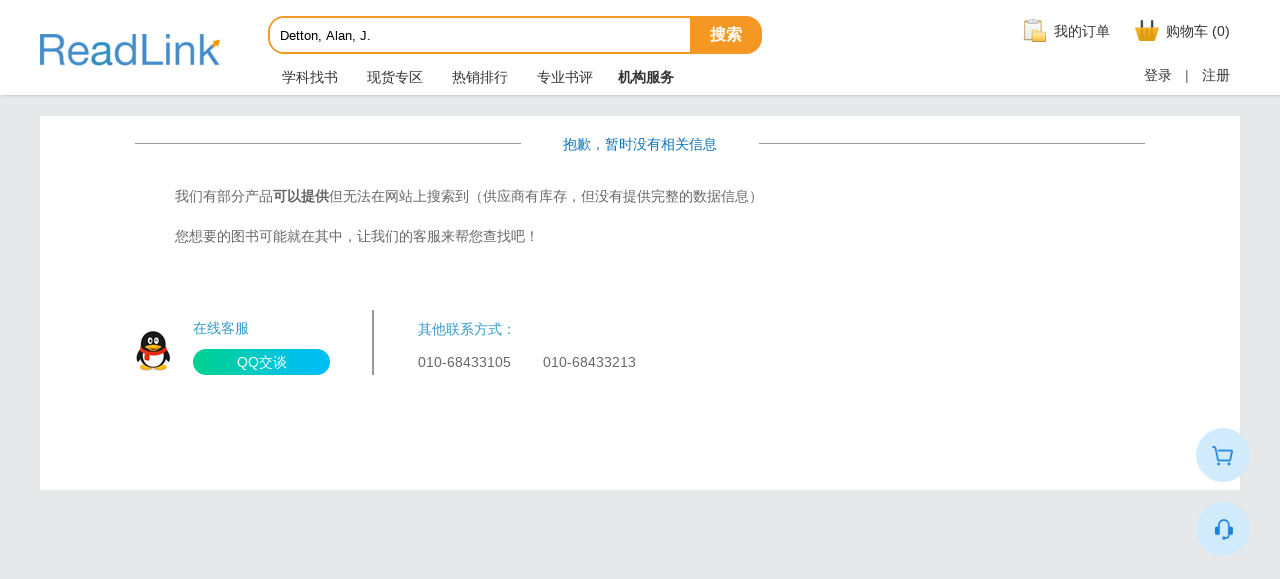

--- FILE ---
content_type: text/html
request_url: https://readlink.com/front-search.html?skw=Detton,%20Alan,%20J.
body_size: 13038
content:
<!DOCTYPE html>
<html>
<head>
<meta charset="utf-8"/>
<meta name="renderer" content="webkit"> 
<meta http-equiv="X-UA-Compatible" content="IE=Edge,chrome=1">
<meta property="wb:webmaster" content="f408f395beca2e3b" />
<title>找书</title>
<meta name="keywords" content="外文专业图书">
<meta name="description" content="Readlink|外文书刊|学科图书|专业图书">
<link href="/app/front/statics/img/favicon.png" rel="shortcut icon">
<link href="/app/front/statics/img/favicon.png" rel="icon">
<link rel="stylesheet" href="/app/front/statics/css/style.css?id=2" type="text/css" media="screen, projection"/>
<link rel="stylesheet" href="/app/front/statics/css/style-zh.css?id=3" type="text/css" media="screen, projection"/>
<!--[if lte IE 7]> 
<link rel="stylesheet" href="/app/front/statics/css/bsie.css" type="text/css" media="screen, projection"/>
<![endif]-->  
<script type="text/javascript" src="/app/front/statics/js/jquery-1.10.2.min.js"></script>
<script type="text/javascript" src="/app/front/statics/js/jquery.json-2.4.js"></script>
<script type="text/javascript" src="/app/front/statics/js/selectivizr-min.js"></script>
<script type="text/javascript" src="/app/front/statics/js/layer/layer.js"></script>
<script type="text/javascript" src="/app/front/statics/js/jquery.cookie.js"></script>
<script type="text/javascript" src="/app/front/statics/js/encrypt.js"></script>
<script>
	           //
	         ////
//Openness drives innovation//
            ////
			//
</script>
<script>
var URL = {
	addfav:"/collect-mycollect-collect.html",
	delfav:"/collect-mycollect-delCollection.html",
	addatten:"/sns-attention-addAtten.html",
	delatten:"/sns-attention-cancelAtten.html"
}
</script>
<script type="text/javascript" src="/app/front/statics/js/common.js"></script>

<script>
(function($){
 	$.fn.addAtten = function () {
		var id = this.attr('id');
		var target_url = "/sns-attention-addAtten.html";
		doAtten(id,target_url);		
    };
 	$.fn.cancelAtten = function () {
		var id = this.attr('id');
		var target_url = "/sns-attention-cancelAtten.html";
		doAtten(id,target_url);				
    };    
 	$.fn.addPrepare = function () {
		var id = this.attr('id');
		var target_url = "/orders-prepare-addPrepare.html";
		var types = 'normal';
		doPrepare(id,target_url,types);		
    };
 	$.fn.cancelPrepare = function () {
		var sku = this.attr('data-sku');
		var types = 'makesure';
		var target_url = "/orders-prepare-cancelPrepare.html";
		doPrepare(sku,target_url,types);		
    };    
 	$.fn.movetocollect = function () {
		var id = this.attr('id');
		var types = 'normal';
		var target_url = "/orders-prepare-moveToCollect.html";
		doCollect(id,target_url,types);		
    };        
	$.fn.addCollect = function () {
		var id = this.attr('id');
		var types = 'normal';
		var target_url = "/collect-mycollect-collect.html";
		doCollect(id,target_url,types);		
    };
	$.fn.cancelCollect = function () {
		var id = this.attr('id');
		var types = 'makesure';
		var target_url = "/collect-mycollect-delCollection.html";
		doCollect(id,target_url,types);		
    };
	$.fn.windowBookList = function () {
		var id = this.attr('id');
		var target_url = "/collect-booklist-minBookList.html";
		window_booklist(id,target_url);		
    };    
})(jQuery);
</script>

</head>
<body>
	<noscript><div class='noscript error'>您好，要正常运行，浏览器必须支持Javascript</div></noscript>
	<div id="header" class="topcover box-shadow-1">
	 	<div class="hc" >
<!--	 		<div class="celebratenewyear1"></div>
	 		<div class="celebratenewyear2"></div>
	 		<div class="mascot"></div>-->
	 		
	 		<div class="logo"><a href="/front-default.html">&nbsp;</a></div>	 	
        	
        	<div class="topsearch-pannel">
        		<form action="/front-search.html">
	        		<div class="search-button">
	        			<button class="btn-search" type="submit">搜索</button>
	        		</div>        		
	        		<div class="search-panel-fields">
	        			<input type="text" class="search-input" name="skw" value="Detton, Alan, J." placeholder="ISBN\书名\出版社\作者">
	        		</div>
        		</form>
        		<div class="topnav">
	        		<ul>    		
	 					<li>
				    		<a href="/front-book-li.html?code=all" class="mission  "><em class="icon">&nbsp;</em>学科找书</a>
				        </li>  	
		         		<li>
			    			<a href="/front-spot_index.html" class="spot  "><em class="icon">&nbsp;</em>现货专区</a>
			        	</li>   				        
				        <li>
				    		<a href="/front-ranking.html" class="ranking  "><em class="icon">&nbsp;</em>热销排行</a>
				        </li>  
				        <li>
				    		<a href="/front-default-expert.html" class="hot"><em class="icon">&nbsp;</em>专业书评</a>
				        </li>
				        	    
				        <li>
				    		<a href="/inst-default.html" target="_blank" class="" style="font-weight:bold;">机构服务</a>
				        </li>	 	        		        
	        		</ul>	
        		</div>
        	</div>	

        	<div class="topnav2">
        		<div class="quicknav">
	        		<ul>    			
	        				        			<li>
	        				<a href="/front-myorder.html" class="myorders">
	        					<em class="icon">&nbsp;</em>我的订单
	        				</a>
	        			</li>
	        			<li>     
	        				<a href="/orders-prepare.html" class="prepare">
		                    	<em class="icon">&nbsp;</em>购物车
		                    	<span id="cartnum">(0)</span>
		                    </a>
		                </li>
	        		</ul>
				</div>
	         	    
	        	<div class="topset">
	            	<a class="login">登录</a>
	            	<a href="javascript:void(0)" class="line">|</a>
	            	<a class="register" href="/front-default-normal.html">注册</a>     	
	        	</div>
	        	       		
        	</div>
                 
        </div>
	</div>

	<div class="blank20"></div>
	
<div class="search-bg">
 		        <div class="search-f"> 
	        	<div class="search-tel">
	        		<div class="s-tit"><hr /> <span class="iblock blue">抱歉，暂时没有相关信息</span></div>
		        	<blockquote class="txt">
		        		我们有部分产品<span class="bold">可以提供</span>但无法在网站上搜索到（供应商有库存，但没有提供完整的数据信息）
		您想要的图书可能就在其中，让我们的客服来帮您查找吧！
		        	</blockquote>
		        	<!--电话服务-->
		        	<ul class="tel-service">
		        		<li class="one iblock">
		        			<img src="/app/front/statics/img/search_qq.png" class="f_l" />
		        			<div>
		        				<p class="font-blue o">在线客服</p>
		        				<p style="margin-top:11px;"><a target="_blank"  href="http://wpa.qq.com/msgrd?v=3&uin=46615613&site=qq&menu=yes" class="iblock">QQ交谈</a></p>
		        			</div>	        			
		        		</li>
		        		<li class="two iblock">
		        			<p class="font-blue o">其他联系方式：</p>
		        			<p class="t">010-68433105&nbsp;&nbsp;&nbsp;&nbsp;&nbsp;&nbsp;&nbsp;&nbsp;010-68433213</p>
		        		</li>
		        	</ul>
	        	</div>        	
	        </div>
	           	</div>
</div>    

<script>
$(document).on('click','#showall',function(){
    if($(this).hasClass('hideall')){
            $(this).parent('li').siblings('li:gt(30)').hide();
            $(this).text('显示全部 >>');
            $(this).removeClass('hideall');
    }else{
            $(this).parent('li').siblings('li').show();
            $(this).text('收起 >>');
            $(this).addClass('hideall');
    }
})
</script>

	
	<!--data begin ReadLink客服-->
	<div class="clear m_b12">
		<div id="side-z">
	<a href="/orders-prepare.html">
	  <img src="/app/front/statics/img/side-cart.png" alt="">
	</a>
	<a href="javascript:void(0)" id="customer_z">
	  <img src="/app/front/statics/img/side-service.png" alt="">
	</a>
	<a href="javascript:void(0)" id="back-to-top">
	  <img src="/app/front/statics/img/side-top.png" alt="">
	</a>
</div>


<script>
$(function(){
  //---返回顶部 begin
  $(window).scroll(function(){  
      if ($(window).scrollTop()>100){  
          $("#back-to-top").css({'display': 'inline-block'});  
      }else{  
          $("#back-to-top").hide();  
      }  
  });

  $("#back-to-top").click(function(){  
      $('body,html').animate({scrollTop:0},600);  
      return false;  
  });  	

  function intBackToTop(){
    //返回顶部右侧距离
    if($(document.body).width()/2 < 660){
      var rightoffset = 0;
    }else{
      var rightoffset = ($(document.body).width()/2)-600-77;
    }
    
    if ($(window).scrollTop()>100){  
      $("#back-to-top").css({'display': 'inline-block'});  
    }     
    $("#back-to-top").css({'right':rightoffset+'px'});     	
  }
  intBackToTop();
  
  $('#customer_z').on('click',function(){
     layer.open({
		type: 2,
		title: '联系我们',
		shadeClose: false,
		shift:5,
		offset:'180px',
		shade: 0.3,
		area: ['600px', '400px'],
		content: ["/front-default-customer.html",'no']
	  });	
  })
  
  
})
</script>
          
   	</div>	
	<!--data end-->	
		
	<div class="blank15"></div>
	<div class="footbg">
		<div class="footer">
		    <div class="f_l footer_left">
		     	<img src="/app/front/statics/img/qr.jpg" />		    	
		    </div>
		    <div class="f_r footer_right">
		    	<div class="footer_link">
		    		<span><a href="/admanger-article-artDetail.html?id=16&node_id=7">关于Readlink</a></span>
		    		<span><a href="/admanger-article-artList.html?node_id=6">帮助中心</a></span>
		    		<span><a href="">免责声明</a></span>
		    		<span><a href="">移动应用</a></span>
		    	</div>
		    	<p>中国国际图书贸易集团公司版权所有 </p> 
		    	<p>地址：中国·北京市海淀区车公庄西路35号 邮编：100048</p> 
		    	<p>电话(对公采购及书单推荐)：010-68433105、010-68433213</p> 
		    	<p>© 2015-2024 Readlink.com, All Rights Reserved <a href="http://beian.miit.gov.cn" target="_blank">京ICP备11010390号-4</a></p>
		    </div>
		</div>
	</div>

	
	
</body>
</html>
<script>
var footerHeight = 0, 
	footerTop = 0, 
	$footer = $(".footbg"); 
	positionFooter(); 
										
function positionFooter() { 
	footerHeight = $footer.height(); 
	footerTop = ($(window).scrollTop()+$(window).height()-footerHeight)+"px";
	
	if ($(document.body).height()< $(window).height()) { 
		$footer.css({ 
			position: "absolute",top:footerTop
		}); 
	} else { 
		$footer.css({ 
			position: "static" 
		}); 
	} 
} 

$(window).scroll(positionFooter).resize(positionFooter); 

$(document).ready(function(){	
	$('#setting').mouseover(function(){
		$(this).addClass('active');	
		if($(this).hasClass('onhere')){
			$(this).removeClass('active2');
		}
	})
	$('#setting').on('mouseout',function(){
		$(this).removeClass('active');	
		if($(this).hasClass('onhere')){
			$(this).addClass('active2');
		}
	})
})

$('#share_enjoy').on('click',function(){
	enjoysub();
})

function toenjoy(){
	layer.closeAll();
	enjoyPerson();
}

$('#fankui').on('click',function(){
     layer.open({
		type: 2,
		title: '问题反馈',
		shadeClose: false,
		shift:5,
		offset:'180px',
		shade: 0.3,
		area: ['700px', '460px'],
		content: ["/front-default-getAdvice.html",'no']
	  });	
})

</script>

<script>
/*更新购物车的数量*/
Cart = {
	reflash:function(){	
		$.ajax({ 
				url: "/orders-prepare-getCartNums.html", 
				type: "post",
				dataType: "json",
				success: function(data){
					if(data.num != 0 || data.num != undefined ){
						var numhtml = '('+ data.num +')';
						$('#cartnum').html(numhtml);
					}
		    	}
	    });				
	}
}
</script>


<script>
var _hmt = _hmt || [];
(function() {
  var hm = document.createElement("script");
  hm.src = "//hm.baidu.com/hm.js?0a0872ca6b67a5246345ff35d49396a3";
  var s = document.getElementsByTagName("script")[0]; 
  s.parentNode.insertBefore(hm, s);
})();
</script>

<script>
$('.login').on('click',function (){
	layer.open({
		 type:2,
		 title:'',
	 	 area:['750px','425px'],
	 	 skin: 'check-1',  
	  	 content: ["/front-default-login.html?type=person",'yes']
	});
});

function needLogin(){
	var login = "1";
	if(login == true){
		layer.open({
			 type:2,
			 title:'',
		 	 area:['750px','425px'],
		 	 skin: 'check-1',  
		  	 content: ["/front-default-login.html",'yes']
		});			
		return false; 
	}else{
		return true;
	}		
}
</script>


<script>
function NoticeSC(){
	layer.open({
		 type:2,
		 title:'优惠券',
		 shadeClose: false,
		 offset:'200px',
	 	 area:['760px','360px'],
	  	 content: ["/front-default-NoticeSendCoupon.html",'no']
	});		
}
</script>

--- FILE ---
content_type: text/css
request_url: https://readlink.com/app/front/statics/css/style.css?id=2
body_size: 161241
content:
@import url('findstyle.css');
body{font-family: "微软雅黑",Verdana,宋体,Helvetica,sans-serif; font-size: 12px; color: #666666; margin:0; padding:0; background-color:#e7e8ea;}
p{ margin:0; padding:0; outline:none;}
a{ text-decoration:none; color:#333; cursor:pointer; outline:none; font-style:normal;}
a:hover{ /*color:#f40;*/ text-decoration:none; outline:none;}
ul{ margin:0; padding:0; outline:none;}
li{ margin:0; padding:0; outline:none;}
input{outline:none;font-family: "微软雅黑",Verdana,宋体,Helvetica,sans-serif;}
img{ border:0;vertical-align: middle;}
* ul, * ol, * li {list-style: none outside none;}
dl,dt,dd,div,input{ margin: 0; padding:0;}
h3{font-size:17px;font-weight:500;display:block;}
/*-new*/
i{font-style:normal;}
.tl{text-align:left;}
.tr{text-align:right;}
.tc{text-align:center;}
.iblock{display:inline-block;*display:inline;*zoom:1;} 
.db{display:block;} 
.v-m{vertical-align:middle;}
.clearfix:after{content:"."; display:block; height:0;clear:both;visibility:hidden;}
.clearfix{display:inline-table;} 
/* Hides from IE-mac \*/ 
* html .clearfix {height:1%;} 
*+html .clearfix {height:1%;} 
.clearfix {display: block;} 
.mc{margin: 0 auto;}
/* End hide from IE-mac */ 
/*在指定宽度盒子中，多余内容呈现省略号*/
.ellipsis{width:100%;text-overflow:ellipsis;-o-text-overflow:ellipsis;overflow:hidden;white-space:nowrap;} 

/*按钮*/
.btn-1{font-size:14px;width:138px;height:35px;background:#1a9bfc;color:#fff;border:none;cursor:pointer;}

/*表格*/
.table-1{background:#f7f7f7;border:none;text-align:center;margin:0 auto;border-collapse:collapse;}
.table-1 thead{background:#dcdcdc;color:#333333;}
.table-1 tr{border-bottom:1px solid #ccc;}
.table-1 tr:last-child{border-bottom:none;}
.table-1 td,.table-1 th{padding:0 5px;border:none;color:#333;font-size:13px;}
.table-1 td .btn-del{color:#f66;}
.selectalltab{background:#E9EFF5; width:100%; margin:0 auto; text-align:center; padding:7px 0 6px 0; border-bottom:1px solid #7394BF; font-size:12px;}
.selectalltab .toptions{color:#3367AC; cursor:pointer;  margin-left:10px;  font-weight:bold;}
.selectalltab .toptions:hover{color:#3399cc;}

.box-shadow-1{-webkit-box-shadow: 1px 0px 3px;   -moz-box-shadow: 1px 0px 3px;  box-shadow: 1px 0px 3px rgba(130, 130, 130, 0.6);  }
.box-shadow-2{-webkit-box-shadow: 1px 1px 3px;   -moz-box-shadow: 1px 1px 3px;  box-shadow: 1px 1px 3px rgba(130, 130, 130, 0.5); cursor:pointer;}
.shadow-notop-1{-webkit-box-shadow: 1px 1px 2px;   -moz-box-shadow: 1px 1px 2px;  box-shadow: 1px 1px 2px rgba(0, 0, 0, 0.4); }

.visible{ visibility:visible;}
.blank1{ height:1px; line-height:1px; visibility:hidden; clear:both;}
.blank5{ height:5px; line-height:5px; visibility:hidden; clear:both;}
.blank10{ height:10px; line-height:10px; visibility:hidden; clear:both;}
.blank15{ height:15px; line-height:15px; visibility:hidden; clear:both;}
.blank20{ height:20px; line-height:20px; visibility:hidden; clear:both;}
.blank30{ height:30px; line-height:30px; visibility:hidden; clear:both;}
.blank40{ height:40px; line-height:40px; visibility:hidden; clear:both;}
.blank48{ height:48px; line-height:48px; visibility:hidden; clear:both;}
.blank68{ height:68px; line-height:68px; visibility:hidden; clear:both;}
.blank86{ height:86px; line-height:86px; visibility:hidden; clear:both;}

.linetop20b{ height:20px; line-height:20px; border-bottom:1px solid #e8e8e8; width:auto; overflow:hidden; clear:both; }
.f_r{float:right;}
.f_l{float:left;}
.l-h-25{ line-height:25px;}
.m_l10{ margin-left:10px;}
.m_l20{ margin-left:20px;}
.m_l30{ margin-left:30px;}
.m_r10{ margin-right:10px;}
.m_r15{ margin-right:15px;}
.m_r20{ margin-right:20px;}
.m_t6{ margin-top:6px;}
.m_t12{ margin-top:12px;}
.m_b10{margin-bottom:10px;}
.m_b12{margin-bottom:12px;}
.left{float:left;}
.clear{clear:both;}
.of_hidden{ overflow:hidden;}
.font-12{font-size:12px;}
.font-14{font-size:14px;}
.font-16{font-size:16px;}
.margin-left20{margin-left:20px;}
.margin-left40{margin-left:40px;}
.checkbg{background-color:#fff8e1;}
.lefttit{width:100px; text-align:right; padding-right:5px; display:inline-block;}
.highlight{ color:#f40;}
.bold{font-weight:bold;}
.photo_min{ border-radius: 50%;height: 60px;overflow: hidden; width: 60px;}
.noborder{ border:none;}
.lineHeight24{line-height:24px;}
.w_1200{display:block;width:1200px;margin:0 auto;padding:0;}
.w_1160{display:block;width:1160px;margin:0 auto;padding:0;}
.w_945{display:block;width:945px;margin:0 auto;padding:0;}
.underline{text-decoration:underline;}
.throughline{text-decoration:line-through;}
.hover_underline{}
.hover_underline:hover{text-decoration:underline;}
.hidden{overflow:hidden;}
/*
	color:  弱显示：#666666    正常颜色#333   标题：#333   链接：#36c  链接hover:#f40
	border: 正常：#dcdcdc    加强：#ccc
*/
.font-red{color:#c00;}
.font-red2{color:#CC0000;}
.font-gray9{color:#999;}
.font-gray6{color:#666;}
.font-grayc{color:#ccc;}
.font-blue{color:#3399cc;}
.font-green{color:#669900;}
.font_color_900{color:#900;}
.font_color_333{color:#333;}
.blue, a.blue { color: #0b73bb;}

/*透明*/
.alpha50{ filter:alpha(opacity=50);  /* ie 有效*/ -moz-opacity:0.5; /* Firefox  有效*/ opacity: 0.5; /* 通用，其他浏览器  有效*/ }
.no-data{height:30px;background:#fff;color:#545454;padding:80px 20px;font-size:14px;text-align:center;}
/*浮动*/
.float-bar-right {float: right; padding-left: 20px; position: absolute; right: 0; top: 0; z-index: 10000;}
.float-bar{bottom:80px; left:57%; margin-left:498px; position:fixed; z-index:1005;}
.float-bar li{ margin-top:5px;}
.float-bar li a{width:48px; height:50px; display:inline-block;}
.float-bar .share a{background:url(../img/tips.png) no-repeat 0 -211px; }
.float-bar .share a:hover{background:url(../img/tips.png) no-repeat 0 -140px;}
.float-bar .fankui a{background:url(../img/tips.png) no-repeat 0 -70px; }
.float-bar .fankui a:hover{background:url(../img/tips.png) no-repeat 0 0px; }
.float-bar .backtoptop{width:48px; height:50px;}
.float-bar .backtoptop a{background:url(../img/tips.png) no-repeat 0 -345px; }
.float-bar .backtoptop a:hover{background:url(../img/tips.png) no-repeat 0 -278px; }

/*书的标签*/
.txt-tag1{padding:4px 8px;line-height:12px;background:#3399cc;color:#fff;font-size:12px;border-radius:2px; display:inline-block;display:-moz-inline-stack;*display:inline;*zoom:1;font-style:normal;}
.txt-pop{font-weight:normal; margin-left:10px; padding:3px 8px;line-height:12px;background:white; border:1px solid #d09737; color:#d09737; font-size:12px;border-radius:2px; display:inline-block;display:-moz-inline-stack;*display:inline;*zoom:1;font-style:normal;}

/*图书优惠券样式*/
.coupons_title{padding:4px 8px;line-height:12px;background:#e5511d;color:#fff;font-size:14px;border-radius:2px; display:inline-block;display:-moz-inline-stack;*display:inline;*zoom:1;font-style:normal;}

/*隐藏书名*/
.bhname{display:block; height:24px; line-height:24px; overflow:hidden;}

/*提示框succ*/
body .layui-layer{background-color:white;}
body .layui-layer.layui-layer-hui{background-color:rgba(0, 0, 0, .6);}
body .layui-layer-btn a{font-weight:normal; font-size:12px;}
body .layui-layer-btn .layui-layer-btn1{ background-color:white; border:1px solid #d9d9d9; color:#3c3c3c; }
body .succ{width:140px; height:120px; background-color:white; border-radius:4px 4px 4px 4px; overflow:hidden; }
body .succ .tit{width:140px; height:2px; clear:both; background-color:#fa7f40;}
body .succ .imp{background:url(../img/succbg.png) no-repeat 47px 23px; height:110px; text-align:center; position:relative; overflow:hidden;}
body .succ .imp .con{text-align:center; line-height:24px; font-size:14px; font-weight:normal; color:#333333; margin-top:74px;}

/*提示框fail*/
body .fail{width:140px; height:120px; background-color:white; border-radius:4px 4px 4px 4px; overflow:hidden; }
body .fail .tit{width:140px; height:2px; clear:both; background-color:#fa7f40;}
body .fail .imp{background:url(../img/failbg.png) no-repeat 55px 28px; width:140px; height:118px; text-align:center; position:relative;}
body .fail .imp .con{width:140px; line-height:30px; height:30px;  font-size:14px; font-weight:normal; color:#333333; position:absolute; top:72px; }

/*帮助说明*/
.tips_info{background:url(../img/tips_info.gif) no-repeat 0 0; width:16px; height:16px; position:absolute; cursor:pointer; }
#tooltip{ position:absolute; border:1px solid #dcdcdc; background:#f7f5d1; padding:5px; color:#333; display:none; border-radius:5px; -webkit-box-shadow: 1px 1px 3px;   -moz-box-shadow: 1px 1px 3px;  box-shadow: 1px 1px 3px rgba(130, 130, 130, 0.8); }

/*主题缩略图*/
.themes-default-sm{ background:url(../mypages/default/skin.jpg) no-repeat 0 0;}
.themes-type1-sm{background:url(../mypages/type1/skin.jpg) no-repeat 0 0;}
.themes-type2-sm{background:url(../mypages/type2/skin.jpg) no-repeat 0 0;}
.themes-type3-sm{background:url(../mypages/type3/skin.jpg) no-repeat 0 0;}
.themes-type4-sm{background:url(../mypages/type4/skin.jpg) no-repeat 0 0;}
.themes-type5-sm{background:url(../mypages/type4/skin.jpg) no-repeat 0 0;}
.themes-type6-sm{background:url(../mypages/type4/skin.jpg) no-repeat 0 0;}

.publish_theme_1-sm{ background:url(../mypages/default/skin.jpg) no-repeat 0 0;}
.publish_theme_2-sm{ background:url(../mypages/default/skin.jpg) no-repeat 0 0;}
.publish_theme_3-sm{ background:url(../mypages/default/skin.jpg) no-repeat 0 0;}
.publish_theme_4-sm{ background:url(../mypages/default/skin.jpg) no-repeat 0 0;}
.publish_theme_5-sm{ background:url(../mypages/default/skin.jpg) no-repeat 0 0;}
.publish_theme_6-sm{ background:url(../mypages/default/skin.jpg) no-repeat 0 0;}
.publish_theme_7-sm{ background:url(../mypages/default/skin.jpg) no-repeat 0 0;}
.publish_theme_8-sm{ background:url(../mypages/default/skin.jpg) no-repeat 0 0;}
.publish_theme_9-sm{ background:url(../mypages/default/skin.jpg) no-repeat 0 0;}

/*main布局*/
/*我的资料*/
.c1{ width:1200px;  margin:0 auto; border:1px solid #dcdcdc; background-color:#f9f9f9;}
.c1 .title{ height:34px; line-height:34px; width:auto; border-bottom:1px solid #dcdcdc; padding-left:15px; color:#666666; font-size:14px; font-weight:bold;}
.c1 .title2{ height:34px; line-height:34px; width:auto; border-bottom:1px solid #dcdcdc; padding-left:15px; color:#333; font-size:13px; font-weight:bold; margin-bottom:20px;}
.c1 .content{ clear:both; height:auto; background-color:#FFF; overflow:hidden;}
.c1 .title0{ height:33px; line-height:33px; width:auto; border-bottom:1px solid #dcdcdc; padding-left:15px;}
.c1 .title0 div a{color:#666;font-size:14px;width:100px;text-align:center;}
.c1 .title0 div a:hover{color:#6fb9ff;}
.c1 .title0 div a.active{color:#6fb9ff;font-weight:bold;border-bottom:2px solid #6fb9ff;}
.showsetting{width:auto;color:#000;margin:0 10px;font-size:13px;height:33px; line-height:33px;}
.showsetting .setting{width:20px;height:35px;background:url(../img/header-log.png) no-repeat 1px -213px;}
/*选项卡切换*/
.tab-change{ padding:0 30px; height:40px;}
.tab-change ul{  position:relative; z-index:20;}
.tab-change ul li{ height:34px; line-height:34px; font-size:12px; float:left; padding:0 30px; color:black; cursor:pointer; }
.tab-change ul li.current{background-color:white; color:#1490c6;  border-top:2px solid #1490c6; border-left:1px solid #dcdcdc; border-right:1px solid #dcdcdc; border-bottom:2px solid white;}
.tab-sortby{ border-top:1px solid #dcdcdc; clear:both; overflow:hidden; height:1px;  position:relative; top:-2px; z-index:10;}

/*我的预选目录*/
.c2{ width:1200px;  margin:0 auto;}
.c2 .title{ height:34px; line-height:34px; width:auto; border:1px solid #dcdcdc; padding-left:15px; background-color:#f9f9f9; color:#666666; font-size:14px; font-weight:bold; position:relative; z-index:100; }
.c2 .title .onblur{ background:url(../img/choose.jpg) no-repeat 0px 0px; position:absolute; left:48px; top:27px; width:14px; z-index:200; height:10px;}
.c2 .content{ clear:both; height:auto; background-color:#FFF; margin-top:9px; border:1px solid #ccc;}

/*栅格系统*/
.container{width:100%; max-width:1200px;}
.container {box-sizing: border-box; clear:both;}
.col-1,.col-2,.col-3,.col-4,.col-5,.col-6{float: left; min-height: 1px;}
.col-1{width:16.66%;} 
.col-2{width:33.33%;} 
.col-3{width:50%;} 
.col-4{width:66.664%;} 
.col-5{width:83.33%;} 
.col-6{width:100%;}

/*通用搜索*/
.form{height:28px;border:1px solid #cccccc;}
.form.normal{width:300px;}
.form .search{width:200px; height:23px;line-height:23px; padding:0px 2px 0px 4px;font-size:14px;color:#333;border:0; }
.form input[type=button]{width:78px; height:28px; background:#f5f5f5; font-size:14px; color:#666666; border:none; border-left:1px solid #cccccc; cursor:pointer;}
.form input[type=button]:hover{color:#444444;}

/*通用按钮*/
.nortext1{ width:348px; height:34px; border:1px solid #d1d1d1; display:block;}
.nortext1:hover{ border:1px solid #6fb9ff;}
.nortext1 .text1{ border:0; font-size:14px; height:30px; line-height:30px; padding:1px 0px 1px 10px; width:330px;}

.file{height:24px; line-height:24px; font-size:12px; }

/*textarea*/
.tarea{border:1px solid #d1d1d1; padding:5px;}
.tarea:hover{border-color:#6fb9ff;}
.tarea .content {border:0; font-size:12px; font:100% Tahoma,Helvetica,Arial,sans-serif; width:400px; height:170px;}

/*radio*/
.cssradio{height:30px; line-height:30px;}
.cssradio span{margin-right:20px;}

/*返回top*/
.feedback{ display:block; position:fixed; z-index:2000; border:1px solid #ebebeb; width:35px; bottom:20px; right:50px; background-color:#f5f5f5;border:1px solid #ebebeb; }

/*iframe*/
.content-iframe{ background:#FFF; overflow:hidden;}

.nortext2{ width:100%; height:30px; display:block; border-radius:3px; border:1px solid #d1d1d1;}
.nortext2 > input {height: 28px; width: 160px;padding: 0 5px;}
.nortext2 .text1{ border:0; font-size:14px; height:28px; line-height:28px; padding:0px 0px 0px 10px; width:90%; width:190px;}
.nortext2 .select1{height:30px; line-height:30px; min-width:100px; font-size:13px;}

.subarea{ text-align:center; position:absolute; bottom:0; left:0; width:100%;}
.subarea .btn{ margin:10px auto;}
.notice{ clear:both; color:#900;  text-align:left; display:none; padding-left:12px;}

/*input*/
.input_style{border: 1px solid #d1d1d1; border-radius: 2px; display: inline-block; height: 30px; width: 100%;}
.input_style .text{ border:0; font-size:14px; height:28px; line-height:28px; padding:0px 0px 0px 10px; width:90%; width:190px;}

.input_style2{border: 1px solid #d1d1d1; border-radius: 2px; display: inline-block; height:22px; width:220px;}
.input_style2 .text{ border:0; font-size:12px; height:22px;+height:21px;+line-height:21px;+margin-right:4px;line-height:22px; padding:0px 0px 0px 10px;  width:200px;}

/*btn*/
.btn{border:none; border:1px solid transparent; border-radius:4px; cursor:pointer; display:block; font-size: 14px; font-weight:normal; padding:5px 12px; text-align: center;vertical-align: middle; white-space:nowrap; overflow:visible;}
.btn-half{ border:none; border-radius:0 3px 3px 0; display: block; padding:7px 12px; font-size:14px; font-weight:normal;  width:100%; color:#FFF; text-align: center;vertical-align: middle; white-space:nowrap; overflow:visible; height:38px;}
.btn-disabled{background-color:#d2d2d2; cursor:default;}
.btn-primary{ *border:1px solid #5DAAF2;height:36px; line-height:18px; background-color: #5daaf2; color: #fff; outline:none; }
.btn-primary:hover{-webkit-box-shadow: 0px 0px 6px;   -moz-box-shadow: 0px 0px 6px;  box-shadow: 0px 0px 6px rgba(93,170,242,0.7); cursor:pointer;}

.btn-gray{ background-color:#f2f2f2; color:#333333; border:1px solid #d9d9d9;  padding:0px 15px; height:30px; line-height:24px; display:inline; border-radius:0; }
.btn-gray:hover{ border:1px solid #ababab;}

.btn-gray-back{ background-color:#f2f2f2; color:#333333; border:1px solid #d9d9d9;  padding:5px 15px; line-height:24px; display:inline; border-radius:0; border-radius:4px;}
.btn-gray-back:hover{}

.btn-blue{ background-color:#6eb8ff; color:white; outline:none; border:1px solid #5fa9f2;  padding:0px 15px; height:30px; line-height:24px; display:inline; font-weight:bold; border-radius:2px;  }
.btn-blue:hover{ border:1px solid #7bbffe; font-weight:bold;}

.btn-small{cursor:pointer; color:white; font-size:12px; outline:none; border:0;  padding:0px 5px; height:24px; line-height:20px; display:inline; font-weight:bold; border-radius:2px; }
.btngray{background-color:#c5c5c5;}
.btngray:hover{background-color:#8b8b8b;}
.btnblue{background-color:#89a1c5;}

.btn-yellow{ background-color: #ffc100; border-radius: 3px;color: #5c3f21;font-weight: normal;height: 26px;line-height: 26px; padding:5px 14px;}
.btn-yellow:hover{color:white;}

.btn-orange{background-color:#fde5cc;  border-radius:0px; color:white; font-weight:bold; color:#eb5d2a;}

.btn-center{width:80px; margin:0 auto;}
.btn-little{ background-color:#ffc09f; color:#FFF; font-size:12px; padding:3px 15px;}
.btn-order{border-radius:0;background-color: #5daaf2; color: #fff; outline:none; padding:5px 30px; }

.btn-normal{background-color: #a5a5a5; color: white; font-weight: bold; height: 26px; line-height: 26px; display:block; text-align:center; padding:0 10px;}
.btn-normal:hover{color:white; background-color: #6eb8ff;}

.ar{color:white; border-radius:4px; cursor:pointer; display:block; font-size: 14px; font-weight:normal; padding:2px 20px; text-align: center;vertical-align: middle; white-space:nowrap; overflow:visible; line-height:34px;}
.bg-lightsteelblue{background-color: #B0C4DE; }
.bg-orange{background-color: #FFA500;}
.bg-white{background-color: #fff;}
/*分页*/
.wb_fenye{border-top:1px solid #d9d9d9;}
.fenye{padding:6px 0; text-align:center;letter-spacing:-0.31em; text-rendering:optimizespeed;white-space:nowrap;}
.fenye .page{display: inline-block;letter-spacing: normal;line-height: 20px;margin: 0 5px;padding: 0 8px;text-align: center; text-rendering: auto;vertical-align: middle;word-spacing: normal;}
.fenye .prev, .fenye .next {height: 26px; line-height: 26px; margin: 0; padding: 0; width: 100px;}
.fenye .prev{ margin-right:20px; border-right:1px solid #d9d9d9; }
.fenye .next{ margin-left:20px; border-left:1px solid #d9d9d9; }
.fenye .active{background-color:#f2f2f5; font-weight:normal;}
.fenye .page_dis, .fenye .page_dis:hover { color: #cccccc; cursor: default; }
.fenye .jumptext{font-size:12px;letter-spacing:0;font-style:normal; color:#333;}
.fenye .jumpto{ font-size:12px; width:40px; height:24px; line-height:24px; padding:0 5px; border:1px solid #ededed; color:#333;}
.fenye .jumpbtn{margin-left:10px; background-color:white; border:1px solid #ededed; border-radius:2px; width:43px; height:24px; cursor:pointer; color:#333;}
.fenye .jumpbtn:hover{border-color:#f40;}
.fsfenye{clear:both; background-color:#FFF; border:1px solid #dcdcdc;}

/*内容*/
.re_content{padding:10px; overflow:hidden;}
.re_content p{ line-height:20px; color:#333;}
.re_content p.inp{ font-weight:bold; color:#333; }

.chooseshare{ height:368px; overflow:hidden; background-color:#FFF;}
.chooseshare ul{ width:540px; margin:0 auto; padding:30px 0 10px 0; height:50px;}
.chooseshare ul li{display:inline; float:left; margin:0 1px;}
.chooseshare ul li a{background-color:#e6e6e6; color:#333; display:block; font-size:14px; height:34px; line-height:34px; position:relative; text-align:center; text-decoration:none; width:130px;}
.chooseshare ul li.selected a{background-color:#5daaf2; color:#fff;}
.chooseshare ul li.selected i{border-color:#5daaf2 transparent transparent; border-style:solid dashed dashed; border-width:8px 7px; display:none; font-size:0; height:0; left:50%; line-height:0; margin-left:-7px; overflow:hidden; position:absolute; top:100%; width:0; display:block;}
.publish-item-url{ margin:0 0 0 65px;}
.publish-item-url .fluid-input-text{background-color:#fff; border:1px solid #ccc; color:#333; display:block; font-size:14px; height:20px; line-height:1e; padding:8px 10px; transition: border-color 0.15s ease-in-out 0s;border-radius:3px 0 0 3px; float:left; width:400px;}
.publish-item-url .custom{ float:left; width:70px;}
.publish-item-url .tips{ clear:both; line-height:20px; font-size:14px; color:#f40; padding-top:10px; padding-left:10px;}
.cbook{overflow:hidden; padding-left:60px; width:550px; height:270px; position:relative; }
.cbook .book_img{overflow:hidden; position:relative; z-index:100; }
.cbook .book_img .downstr{position:absolute; color:white; left:0; top:0; z-index:200; background-color:green; padding:1px 3px;}
.cbook .book_img a{border:1px solid #e6e6e6; display:inline-block; width:80px; height:80px; padding:2px; position:relative; }
.cbook .book_img a:hover{border-color:#5daaf2;}
.cbook .book_img.active i{ position:absolute; background:url(../img/sharechose.png) no-repeat 0 0; left:0px; top:0px; width:84px; height:84px;  }
.cbook .book_img.active a{border:1px solid #5daaf2;}
.cbook .pre{background:url(../img/leftrightpage.png) no-repeat 0 0; width:20px; height:40px; position:absolute; z-index:999999; display:block; left:20px; top:80px;}
.cbook .next{background:url(../img/leftrightpage.png) no-repeat 0 -72px; width:20px; height:40px; position:absolute; z-index:999999; display:block; right:0px; top:80px;}
.cbook .pre:hover{background:url(../img/leftrightpage.png) no-repeat 0 -142px;}
.cbook .next:hover{background:url(../img/leftrightpage.png) no-repeat 0 -212px;}
.publish-switcher-pannel .prepare,.publish-switcher-pannel .collect{float:left; width:92px; margin-left:9px; margin-top:8px; display:inline; overflow:hidden;}
/*end*/

.topcover{height:95px; background-color:#FFF; width:100%; color:#333; font-size:12px; overflow:visible; left:0; margin-bottom:1px;}
.topcover .hc{ width:1200px; height:86px; line-height:48px; margin:0 auto; position:relative; z-index:100; background-color:white;}
.topcover .hc .logo{float:left; background:url(../img/readlink_logo.png) no-repeat 0px 9px; width:198px; height:82px; position:relative;  top:10px; }
.topcover .hc .logo a{display:block;}
.topcover .hc .celebratenewyear1{width:160px; height:97px;  position:absolute; left:-160px; z-index:98; top:2px; }
.topcover .hc .celebratenewyear2{width:270px; height:97px;  position:absolute; right:-173px; z-index:98; top:2px;}
.topcover .hc .mascot{width:180px; height:53px;  position:absolute; right:226px; z-index:98; bottom:-13px;}

.topsearch-pannel{position:relative; float:left; z-index:98; margin-left:30px; top:16px; overflow:hidden;}
.topsearch-pannel .search-panel-fields{margin-right:70px; border:2px solid #f49823; border-top-left-radius:16px; border-bottom-left-radius:16px; overflow:hidden; height:34px; line-height:34px;}
.search-input{width:420px; border:0; height:24px; line-height:24px; text-indent:10px; padding:6px 0; outline:0; color:black; }
.topsearch-pannel .search-button{position:absolute; right:0; top:0; z-index:100; width:72px; height:38px; line-height:38px; }
.topsearch-pannel .search-button .btn-search{border:0; width:100%; height:100%; cursor:pointer; color:white; background-color:#f49823; border-top-right-radius:16px; border-bottom-right-radius:16px;font-weight:bold; font-size:16px;}

.topnav{position:relative; top:0px; float:left; margin:10px 0px 11px 0px; line-height:26px; padding-right:0px;}
.topnav ul{}
.topnav ul li{float:left; margin-left:10px; min-width:75px; max-width:117px; overflow:hidden; height:30px;}
.topnav ul li a{font-size:14px; font-weight:400;}
.topnav ul li a:hover{ color:#6fb9ff;}
.topnav ul li a.active{color:#6fb9ff; font-weight:bold;}

.topnav2{float:right; position:relative; z-index:98; margin-left:0px; top:16px; right:0; background-color:white;}
.topnav2 ul li{float:left; margin:0 10px 0 10px; font-size:14px;}
.topnav2 .quicknav{height:30px; line-height:30px;}
.topnav2 .quicknav .prepare .icon{ background:url(../img/cart.png) no-repeat 5px 4px transparent; display:inline-block; width:36px; }
.topnav2 .quicknav .myorders .icon{ background:url(../img/order.png) no-repeat 5px 3px transparent; display:inline-block; width:36px;}
.topnav2 .quicknav a.active{color:#6fb9ff; font-weight:bold;}

.topset{float:right; position:relative; top:5px; }
.topset a{font-size:14px;}
.topset .login{ margin:0 10px 0 10px;}
.topset .line{color:#666666;}
.topset .register{ margin:0 10px 0 10px;}
.topset .myinfo{margin:0 10px 0 10px;}
.topset .myorder{margin:0 10px 0 10px;}
.topset .logout{margin:0 10px 0 20px;}

.header{ background-color:#FFF; width:100%; color:#333; font-size:12px; position:fixed; top:0; z-index:10000; height:48px; overflow:visible; left:0;}
.header .hc{width:1200px; height:48px; line-height:48px; margin:0 auto;}
.header .hc .logo{float:left; background:url(../img/logo.jpg) no-repeat 0px 9px; width:213px; height:48px;}
.header .hc .logo a{display:block;}
.header .hc .conright {float:right;}
.header .hc .conright .gn_nav{float:left; margin:11px 20px 11px 0; line-height:26px; padding-right:20px; border-right:1px solid #d9d9d9;}
.header .hc .conright .gn_nav ul{}
.header .hc .conright .gn_nav ul li{ float:left; margin-left:10px; min-width:75px; max-width:117px; overflow:hidden; height:30px;}
.header .hc .conright .gn_nav ul li a{font-size:14px; font-weight:400;}
.header .hc .conright .gn_nav ul li a:hover{ color:#6fb9ff;}

.header .hc .conright .gn_nav ul li a.home .icon{background:url(../img/header-log.png) no-repeat 13px 6px; width:36px; display:inline-block;}
.header .hc .conright .gn_nav ul li a.found .icon{background:url(../img/header-log.png) no-repeat 13px -48px; width:36px; display:inline-block;}
.header .hc .conright .gn_nav ul li a.tolike .icon{background:url(../img/header-log.png) no-repeat 13px -105px; width:36px; display:inline-block;}
.header .hc .conright .gn_nav ul li a.mypage .icon{background:url(../img/header-log.png) no-repeat 7px -160px; width:30px; display:inline-block;}
.header .hc .conright .gn_nav ul li a.mission .icon{background:url(../img/header-log.png) no-repeat 10px -327px; width:36px; display:inline-block;}
.header .hc .conright .gn_nav ul li a.ranking .icon{background:url(../img/header-log.png) no-repeat 3px -274px; width:24px; display:inline-block;}
.header .hc .conright .gn_nav ul li a.hot .icon{background:url(../img/header-log.png) no-repeat 10px -105px; width:30px; display:inline-block;}
.header .hc .conright .gn_nav ul li a.spot .icon{background:url(../img/spot_index_log.png) no-repeat 5px 5px; background-size:17px; width:30px; display:inline-block;}

.header .hc .conright .gn_nav ul li a.home.active .icon{background:url(../img/header-log.png) no-repeat 13px -381px; width:36px; display:inline-block;}
.header .hc .conright .gn_nav ul li a.found.active .icon{background:url(../img/header-log.png) no-repeat 13px -435px; width:36px; display:inline-block;}
.header .hc .conright .gn_nav ul li a.tolike.active .icon{background:url(../img/header-log.png) no-repeat 13px -492px; width:36px; display:inline-block;}
.header .hc .conright .gn_nav ul li a.mypage.active .icon{background:url(../img/header-log.png) no-repeat 13px -547px; width:36px; display:inline-block;}
.header .hc .conright .gn_nav ul li a.mission.active .icon{background:url(../img/header-log.png) no-repeat 15px -720px; width:36px; display:inline-block;}
.header .hc .conright .gn_nav ul li a.ranking.active .icon{background:url(../img/header-log.png) no-repeat 3px -667px; width:24px; display:inline-block;}
.header .hc .conright .gn_nav ul li a.hot.active .icon{background:url(../img/header-log.png) no-repeat 10px -492px; width:30px; display:inline-block;}
.header .hc .conright .gn_nav ul li a.spot.active .icon{background:url(../img/spot_index_log.png) no-repeat 5px -48px; background-size:17px; width:30px; display:inline-block;}

.header .hc .conright .gn_nav ul li a.home.active{ color:#6fb9ff; font-weight:bold; }
.header .hc .conright .gn_nav ul li a.found.active{ color:#6fb9ff; font-weight:bold; }
.header .hc .conright .gn_nav ul li a.tolike.active{ color:#6fb9ff; font-weight:bold; }
.header .hc .conright .gn_nav ul li a.mypage.active{ color:#6fb9ff; font-weight:bold; }
.header .hc .conright .gn_nav ul li a.mission.active{ color:#6fb9ff; font-weight:bold; }
.header .hc .conright .gn_nav ul li a.ranking.active{ color:#6fb9ff; font-weight:bold; }
.header .hc .conright .gn_nav ul li a.hot.active{ color:#6fb9ff; font-weight:bold; }
.header .hc .conright .gn_nav ul li a.spot.active{ color:#6fb9ff; font-weight:bold; }

.header .hc .conright .gn_set{float:left; width:274px;}
.header .hc .conright .w_layer{float:left; width:100px; position:relative; z-index:15000; cursor:pointer; font-size:14px; }
.header .hc .conright .w_layer .setting{background:url(../img/header-log.png) no-repeat 13px -204px; width:36px; display:inline-block;}
.header .hc .conright .gn_set .active{ background-color:#3C3C3C; color:#FFF;}
.header .hc .conright .gn_set .active .setting{background:url(../img/header-log.png) no-repeat 13px -985px; width:36px; display:inline-block; }
.header .hc .conright .gn_set .active .layerout{ position:absolute; background-color:#3C3C3C; width:100px; border-top:none; top:48px; visibility:visible;}

.header .hc .conright .gn_set .nomessage,.header .hc .conright .gn_set .havemessage{width:65px; height:50px; margin-left:4px;}
.gn_set .login{ height:50px; margin-left:4px; margin-right:10px;}
.gn_set .register{margin-left:10px;}
.header .hc .conright .gn_set .line{color:#666666; font-size:10px; position:relative; top:-1px;}
.header .hc .conright .gn_set .nomessage .icon{background:url(../img/message.png) no-repeat 0px 19px; width:26px; display:inline-block; }
.header .hc .conright .gn_set .havemessage .icon{background:url(../img/message.png) no-repeat 0px -20px; width:26px; display:inline-block;}

.header .hc .conright .gn_set .active2{color:#6fb9ff; font-weight:bold;}
.header .hc .conright .gn_set .active2 .setting{background:url(../img/header-log.png) no-repeat 13px -591px; width:36px; display:inline-block; }
.header .hc .conright .gn_set .active2 .layerout{visibility:hidden;}

.header .hc .conright .w_layer span{margin:0 5px;}
.header .hc .conright .w_layer .layerout{ position:absolute; background-color:#3C3C3C; width:100px; border-top:none; top:48px; visibility:hidden; left:0;}
.header .hc .conright .w_layer .layerout ul{}
.header .hc .conright .w_layer .layerout ul li{}
.header .hc .conright .w_layer .layerout ul li a{ padding-left:25px; color:#ABABAB; font-size:12px; display:block;height:40px; line-height:40px;}
.header .hc .conright .w_layer .layerout ul li a:hover{color:#FFF; display:block; background-color:#000;}
.header .hc .conright a{ color:#333; text-decoration:none;}
.header .hc .conright .w2{float:right;}
.header .hc .conright .w2 a{font-size:14px;}
.header .hc .conright .w2 .prepare .icon{ background:url(../img/header-log.png) no-repeat -2px -263px transparent; display:inline-block; width:26px; }
.header .hc .conright .w2 .prepare.active{ background-color:#FFF; color:#6fb9ff; font-weight:bold;}
.header .hc .conright .w2 .prepare.active .icon{background:url(../img/header-log.png) no-repeat -3px -656px transparent; display:inline-block; width:26px;}

.header .hc .conright .w2 .dcart .icon{ background:url(../img/header2.png) no-repeat 2px -263px;  display:inline-block; width:26px; }
.header .hc .conright .w2 .dcart.active{ background-color:#FFF; color:#6fb9ff; font-weight:bold;}
.header .hc .conright .w2 .dcart.active .icon{ background:url(../img/header2-blue.png) no-repeat 2px -268px; display:inline-block; width:26px;}



.footbg{width:100%; background-color:white;}
.footbg_pos{position:absolute; bottom:0px;}
.footer{clear:both; display:block;  width:1200px;padding-bottom:20px;margin:0 auto; background-color:white; overflow:hidden; height:126px; border-radius:2px;}
.footer .footer_left{padding-left:4px; padding-top:12px;}
/*.footer .footer_left p{line-height:30px; color:#666666; font-style:normal;}*/
.footer_right{padding-right:60px; padding-top:12px;padding-top:40px;}
.footer_right .footer_link{}
.footer_right .footer_link span{margin-right:20px; line-height:30px;}
.footer_right .footer_link span a{ color:#467dbd;}

.m2{ width:1200px; margin:0 auto;}
.m2 .m2bg{ width:1200px; height:87px; background-color:#33373a; position:relative; z-index:50; overflow:hidden;}
.m2 .menu{ width:650px; position:absolute; z-index:100; height:45px; line-height:45px; right:0; bottom:0;}
.m2 .menu ul{}
.m2 .menu ul li{ float:left; padding:0 25px; text-align:center;}
.m2 .menu ul li a{ color:white; text-decoration:none; font-size:14px; display:block;}
.m2 .menu ul li a:hover{ background-color:#FFF; background:url(../img/bottomcolor.jpg) no-repeat 2px 38px transparent;}

.m3{ width:1200px; margin:0 auto;}
.leftmenu{width:274px; float:left; }
.leftbar{ float:left; width:910px; overflow:hidden; display:inline;}
i.new_icon{position:absolute; top:10px; left:62px; display:inline-block; width:23px; height:11px; background:url(../img/new-icon.gif) no-repeat 0px 0px;}
.leftbar .choose .choosemenu ul li.active{ font-weight:bold; position:relative; z-index:100;}
.leftbar .choose .choosemenu ul li .onblur{ background:url(../img/choose.jpg) no-repeat 0px 0px; position:absolute; left:17px; top:32px; width:14px; z-index:200; height:10px;}
.change{float:right; width:90px; height:20px; line-height:20px; overflow:hidden; margin-top:10px;}
.change a{line-height:20px;}
.change a:hover{ color:#f40;}
.change a:hover .iconreflash{background:url(../img/icon-actions.png) no-repeat 4px -22px transparent; }
.iconreflash{background:url(../img/icon-actions.png) no-repeat 4px 3px transparent; display:inline-block; width:26px;}
i.new_icon{position:absolute; top:10px; left:62px; display:inline-block; width:23px; height:11px; background:url(../img/new-icon.gif) no-repeat 0px 0px;}

.fsbar{height:40px; border:1px solid #dcdcdc; background-color:#FFF; margin-bottom:15px; }
.fsbar .fsbgtit{width:100px; float:left; line-height:40px; font-size:16px; font-weight:bold; padding-left:10px;}
.fsbar .fschose{float:left; line-height:40px; margin-left:240px;}
.fsbar .fschose .fsmenu{ float:left; font-size:16px; }
.fsbar .fschose .fsmenu.active{border-bottom:2px solid #66ccff; height:38px; color:#66ccff;}
.hotfs{clear:both; width:274px; border: 1px solid #dcdcdc; background-color: #FFF; overflow: hidden; }
.hotfs .hotfstit{border-bottom:1px solid #e8e8e8; height:36px; line-height:36px; text-indent:10px; font-weight:bold;}
.hotfs .hotfscontent{}

.showbook{float:left; width:910px; height:auto; background-color:#FFF; display:inline;}
.showbook .showbookpad{margin:10px 0 20px 0px;}
.showbook .showbookpad .showbookpad_bar{float:left;padding:0px 20px 0px;  width:864px; padding-bottom:3px; border-bottom:2px solid #EEEEEE;}
.showbook .showbookpad .showbookpad_bar .bar_tab{float:left; position:relative; top:5px;}
.showbook .showbookpad .showbookpad_bar ul.bar_tab h3{float:left; padding:0px 10px 5px 0px; margin-right:7px; font-size:16px; font-weight:bold; color:#333;}
.showbook .showbookpad .showbookpad_bar ul.bar_tab li{float:left; margin:0px 14px;}
.showbook .showbookpad .showbookpad_bar ul.bar_tab li a{display:inline-block; padding:2px 2px 8px;  border-bottom:2px solid #EEE;}
.showbook .showbookpad .showbookpad_bar ul.bar_tab li:hover a{display:inline-block; padding:2px 2px 8px; color:#66CCFF; font-weight:bold; border-bottom:2px solid #66CCFF;}
.showbook .showbookpad .showbookpad_bar ul.bar_tab li.selected a{display:inline-block; padding:2px 2px 8px; color:#66CCFF; font-weight:bold; border-bottom:2px solid #66CCFF;}
.showbook .showbookpad .showbookpad_bar .bar_tools{float:right; margin-top:5px;}
.showbook .showbookpad .showbookpad_bar .bar_tools a.unfollow{display:inline-block; padding-right:12px;}
.showbook .showbookpad .showbookpad_bar .bar_tools a.unfollow i{display:inline-block; width:13px; height:14px; vertical-align: bottom; margin-right:5px; background:url(../img/unfollowdel.png) no-repeat 0px 0px;}
.showbook .showbookpad .showbookpad_bar .bar_tools a.unfollow span{display:none;}

.showbookpad .more_info{background:url(../img/da_more.jpg) no-repeat 55px 4px transparent; padding-right:20px;}

.showbook .showbookpad .showbookpad_bar .bar_tools span.separate{position:relative; top:3px; display:inline-block; width:14px; height:15px; border-left:1px solid #A0A0A0;}
.showbook .showbookpad .showbookpad_bar .bar_tools a.more_info{color:#3c3c3c;}
.onebook_panel{overflow:hidden; clear:both; margin:0px 18px 0px; display:none;}
.onebook_panel .hide{display:none;}
.onebook{ width:418px; height:168px; float:left; border:1px solid #eeeeee; margin-left:10px; margin-top:17px; display:inline; border-radius:3px;}
.onebook.size2{width:374px; margin:8px 0 0 10px;}
.onebook.size3{width:260px; margin:13px 7px 13px 9px; border:none; height:140px; border-bottom:1px solid #e4e4e4; }
.onebook.size3 .bookimg{ width:100px; height:100px; margin-left:0;}
.onebook.size3 .bookimg img{width:100px; height:100px;}

.onebook.size4{margin:0; height:auto; border:0; width:210px; }
.onebook.size4 .bookimg{clear:both; margin:0 auto; float:none; border:1px solid #e4e4e4; width:160px;}
.onebook.size4 .bookinfo{clear:both; background:none; padding:0; margin:0 auto; float:none; width:210px; height:auto; width:160px; font-weight:normal;}
.onebook.size4.box-shadow-2{border-radius:0; box-shadow:none;}
.onebook.size4 .bookinfo .price{color:#f40;}

.onebook .bookimg{ float:left; width:140px; height:140px; float:left; margin-top:13px; margin-left:5px; overflow:hidden; text-align:center;}
.onebook .bookinfo{position:relative; float:left; background-color:#f5f5f5; width:254px; height:147px; margin:5px 0px 5px 4px; padding:5px 0px 5px 7px; font-weight:600;}
.onebook.size2 .bookinfo{ width:209px; }
.onebook.size3 .bookinfo{ width:155px; padding-left:0; background-color:white; height:120px;}

.onebook .bookinfo p.bookauthor{line-height:22px; font-weight:normal; height:22px; overflow:hidden;}
.onebook .bookinfo p.public{line-height:22px; font-weight:normal; height:22px; overflow:hidden;}
.onebook .bookinfo p.price{line-height:22px;  font-weight:normal; font-style:normal;}
.onebook .bookinfo p.doaction{ margin-top:6px;position:absolute; bottom:10px; right:10px; }
.onebook .bookinfo p.doaction .addprepare{background:url(../img/icon-actions.png) no-repeat 5px -131px transparent; border:1px solid #d5d5d5; border-radius:2px; height:22px; line-height:22px; padding:0 7px 0 22px; display:inline-block; font-weight:400; color:#626262; background-color:#FFF;}
.onebook .bookinfo p.doaction a.addprepare:hover{background:url(../img/icon-actions.png) no-repeat 5px -155px transparent; background-color:#FFF; color:#333;}

.onebook .bookinfo p.doaction .addcollect{background:url(../img/icon-actions.png) no-repeat 5px -41px transparent;  border:1px solid #d5d5d5; border-radius:2px; height:22px; line-height:22px; padding:0 7px 0 22px; display:inline-block; font-weight:400; color:#626262;  background-color:#FFF; }
.onebook .bookinfo p.doaction .cancelcollect{ border:1px solid #d5d5d5; border-radius:2px; height:22px; line-height:22px; padding:0 7px 0 7px; display:inline-block; font-weight:400;color:#626262; margin-left:10px;  background-color:#FFF;}
.onebook .bookinfo p.doaction .delete_book{ border:1px solid #d5d5d5; border-radius:2px; height:22px; line-height:22px; padding:0 7px 0 7px; display:inline-block; font-weight:400;color:#626262; margin-left:10px;  background-color:#FFF;}
.onebook .bookinfo p.doaction a.addcollect:hover{background:url(../img/icon-actions.png) no-repeat 5px -61px transparent; background-color:#FFF; color:#333;}

.onebook .bookinfo p.doaction .cancelcollect:hover{color:#333;}
.onebook .bookinfo p.doaction .delete_book:hover{color:#333;}
.onebook .bookinfo p.doaction .cancelcollect:hover em{background:url(../img/glyphicons-halflings.png) no-repeat -314px 5px; }
.onebook .bookinfo p.doaction .delete_book:hover em{background:url(../img/glyphicons-halflings.png) no-repeat -314px 5px; }
.onebook .bookinfo p.doaction .cancelcollect em{ background:url(../img/glyphicons-halflings-hui.png) no-repeat -314px 5px; display:inline-block; width:16px; height:20px;}
.onebook .bookinfo p.doaction .delete_book em{ background:url(../img/glyphicons-halflings-hui.png) no-repeat -314px 5px; display:inline-block; width:16px; height:20px;}
.onebook .bookinfo p.doaction .collected{background:url(../img/icon-actions.png) no-repeat 5px -61px transparent;  border:1px solid #d5d5d5; border-radius:2px; height:22px; line-height:22px; padding:0 7px 0 22px; display:inline-block; font-weight:400; color:#626262; background-color:#FFF; } 

.onebook .bookinfo .bookname{ line-height:20px; max-height:40px; overflow:hidden; display:block;}


.addfav{background:url(../img/icon-actions.png) no-repeat 5px -41px transparent;  border:1px solid #d5d5d5; border-radius:2px; height:22px; line-height:22px; padding:0 7px 0 22px; display:inline-block; font-weight:400; color:#626262;  background-color:#FFF; }
.addfav:hover{background:url(../img/icon-actions.png) no-repeat 5px -61px transparent; background-color:#FFF; color:#333;}

/*首页大家评论*/
.othershowbg{width:908px; overflow:hidden; background-color:white; border:1px solid #d0d0d0; }
.othershowbg .othershowhead{ line-height:36px; margin-bottom:20px; position:relative; }
.othershowbg .othershowhead h4{text-align:center; font-size:16px; padding:5px 0; color:#333; border-bottom:1px solid #e8e8e8; background:url(../img/index_othershow.jpg)  no-repeat 368px 9px; }
.othershowbg .othershowhead .tomore{position:absolute; top:5px; right:10px; background: url(../img/da_more.jpg) no-repeat 55px 13px transparent; padding-right:17px;}
.othershowbg .othershowcontent{}
.indexshow{float:left; width:865px; height:auto; border:1px solid #e8e8e8; background-color:#FFF; display:inline; margin-bottom:15px; margin-left:20px;}
.inp{background-color:#FFF;}
.inp .bookimg{ float:left; width:140px; height:140px; overflow:hidden; background-color:#FFF; text-align:center;}

.inp .face{text-align:center;  float:left; }
.inp .face .photo img{ width:30px; height:30px; border-radius: 50%;}
.inp .face .photo{float:left;margin-top: -3px;}
.inp .face .name{float:left; color:#3399cc; margin-left:10px;}
.inp .cow{float:left; display:inline;}
.inp .cow .spi{background:url(../img/spie.png) no-repeat 1px -16px; width:8px; height:36px; float:left; }
.inp .cow .content{ float:left; width:700px; border-radius:2px; padding-left:10px;}
.inp .cow .content a{color:#333;}
.inp .cow .content .heartwords a:hover{text-decoration:underline;}

.inp .cow .content .ct{ clear:both;}
.inp .cow .content .ct .myheart .bookname{width:690px; font-size:13px; font-weight:600; line-height:20px; height:26px;   overflow:hidden;}
.inp .cow .content .ct .myheart .heartwords{width:690px;  min-height:76px; overflow:hidden; line-height:23px; font-size:13px; color:#333; text-indent:22px; padding-top:5px;}
.inp .cow .content .ct .myheart .funarea{width:690px;  height:30px; overflow:hidden; line-height:30px; padding-top:5px;}
.inp .cow .content .ct .myheart .funarea .times{ float:left; margin-left:8px;}
.inp .cow .content .ct .myheart .funarea .doright{ float:right; position:relative; z-index:1;}
.inp .cow .content .ct .myheart .funarea .doright a{ line-height:26px!important;}
.inp .cow .content .ct .myheart .funarea .doright a:hover{ color:#f40;}
.inp .cow .content .ct .myheart .funarea .doright a.comment{ margin-right:15px;}
.inp .cow .content .ct .myheart .funarea .doright a.tobest em{font-style:normal;margin-left:3px;vertical-align:middle;}
.inp .cow .content .ct .myheart .funarea .doright a.tobest .icon{ display:inline-block; width:22px; height:22px;background:url(../img/mypages-icon.png) no-repeat -1px -83px; }
.inp .cow .content .ct .myheart .funarea .doright a.tobest .icon.praised{ display:inline-block; width:22px; height:22px;background:url(../img/mypages-icon.png) no-repeat -1px -117px; }
.inp .cow .content .ct .myheart .funarea .doright a.tobest .icon.icon_praised_bc{ display:inline-block; width:22px; height:22px;background:url(../img/mypages-icon.png) no-repeat -1px -117px; }
.inp .cow .content .ct .myheart .funarea .doright a.tobest:hover .icon{display:inline-block; width:22px; height:22px;background:url(../img/mypages-icon.png) no-repeat -1px -117px;; }
.inp .cow .content .ct .myheart .funarea .doright a.tobest.active{color:#f40;}
.inp .cow .content .ct .myheart .funarea .doright a.tobest.active .icon{display:inline-block; width:22px; height:22px;background:url(../img/mypages-icon.png) no-repeat -1px -117px; }

.inp .cow .content .cd{ clear:both; width:auto; height:auto;}
.inp .cow .content .cd .spi2{position:relative; top:1px; background:url(../img/spi2.png) no-repeat 0px 0px; width:14px; height:8px; float:right; margin-right:86px; }
.inp .cow .content .cd .content2{ background-color:#FFF; width:720px; clear:both; border:1px solid #dcdcdc;}
.inp .cow .content .cd .content2 .tocommnet{ padding:10px 16px 10px 20px;}
.inp .cow .content .cd .content2 .tocommnet .in2{}
.inp .cow .content .cd .content2 .tocommnet .in2 .intext2{height: 23px; margin: 0px; padding: 5px 3px 0px 6px; border:1px solid #d9d9d9; font-size: 12px; word-wrap: break-word; line-height: 18px; overflow: hidden; outline: medium none; resize: none; width:670px;}
.inp .cow .content .cd .content2 .tocommnet .in2 .intext2:focus{ border-color:#fa7d3c !important; }
.inp .cow .content .cd .content2 .tocommnet .in3{  padding:5px 5px 0px 0px; height:26px;}
.inp .cow .content .cd .content2 .tocommnet .in3 .smileyBtn{ background:url(../img/emotion_smile.png) no-repeat 0 0; width:16px; height:16px; display:inline-block; margin-left:10px; margin-top:5px;}
.inp .cow .content .cd .content2 .tocommnet .in3 .smileyBtn:hover{background:url(../img/emotion_smile.png) no-repeat 0 -44px;}
.inp .cow .content .cd .content2 .tocommnet .in3 .fcomment{ float:right; height:24px; line-height:24px; padding:0 14px; }
.dashboardlike{ height:300px;}

.rightbar{ float:right; width:274px;}
.userboard{ clear:both; width:274px; border:1px solid #dcdcdc; min-height:258px; height:auto; background-color:#FFF;}
.userboard .cover{width:274px; height:100px; clear:both; position:relative; z-index:1;}
.userboard .headpic{background:none; width:60px; height:60px; position:absolute; z-index:2; left:50%; margin-left:-30px; bottom:-20px;}
.userboard .headpic a{ text-decoration:none; border-radius:50%; display:inline-block; overflow:hidden;height:60px;}
.userboard .headpic img{border-radius:50%; border:none;}
.userboard .headpic a:hover{-webkit-box-shadow: 0px 0px 16px; -moz-box-shadow: 0px 0px 16px;  box-shadow: 0px 0px 14px #f66214; cursor:pointer;}
.userboard .winfo{ padding:16px 16px 9px;}
.userboard .winfo .namebox{ line-height: 16px; padding-top: 14px; text-align: center;z-index:999;}
.userboard .winfo .namebox .name{display: inline; font-size: 14px; font-weight: bold; max-width: 114px; overflow: hidden;text-overflow: ellipsis;white-space: nowrap;}
.userboard .winfo .user_atten{ height: 54px; margin:22px 0 0;overflow: hidden; display:block;}
.userboard .winfo .user_atten .S_line1{ border-right-style: solid;border-right-width: 1px;float: left;text-align: center;width: 78px; border-color: #d9d9d9; }
.userboard .winfo .user_atten .S_txt1{ display:block; color: #333; text-decoration: none;}
.userboard .winfo .user_atten li strong { display: block; font-weight: bold; line-height: 18px; overflow: hidden;}
.userboard .winfo .user_atten .S_txt1 .S_txt2{display: block; font-size: 12px;  color: #808080; text-decoration: none;}

.workbench{width:100%; height:auto; font-size:14px; background-color:white; border:1px solid #dcdcdc; }
.workbench .detail{width:274px; height:38px; text-align:center; line-height:40px; overflow:hidden;}
.workbench .my_workbench{width:100%; height:38px; text-align:center; line-height:30px; padding:10px 0;}
.workbench .my_workbench .my_workbench1 a{width:229px;height:30px;border-radius:3px;font-size:12px;color: #FFF;display: block;line-height: 30px;margin-left: 20px;background:#FF9000;}
.workbench .my_workbench span{width:40px;height:20px;background:Red;}
.userboard .headpic1{background:none; width:60px; height:60px; position:absolute; z-index:2; left:50%; margin-left:-30px; bottom:-20px;}
.userboard .winfo1{ padding:16px 16px 9px;}
.userboard .winfo1 .namebox{ line-height: 16px; padding-top: 14px; text-align: center;}
.userboard .winfo1 .namebox .name{display: inline; font-size: 14px; font-weight: bold; max-width: 114px; overflow: hidden;text-overflow: ellipsis;white-space: nowrap;}
.userboard .winfo1 .user_atten{ height: 54px; margin:20px 0 0;overflow: hidden; display:block;}
.userboard .winfo1 .user_atten .S_line1{ border-right-style: solid;border-right-width: 1px;float: left;text-align: center;width: 78px; border-color: #d9d9d9; }
.userboard .winfo1 .user_atten .S_txt1{ display:block; color: #333; text-decoration: none;}
.userboard .winfo1 .user_atten li strong { display: block; font-weight: bold; line-height: 18px; overflow: hidden;}
.userboard .winfo1 .user_atten .S_txt1 .S_txt2{display: block; font-size: 12px;  color: #808080; text-decoration: none;}

.allviews{ clear:both; width:274px; border:1px solid #dcdcdc; background-color:#FFF; height:115px; margin-top:9px;}
.allviews .sd{ padding:10px 15px;overflow:hidden;}
.allviews .sd .sd_left{float:left; width:130px; overflow:hidden;}
.allviews .sd .sd_right{float:left; width:110px; overflow:hidden;}
.allviews .sd a{display:block; line-height:30px;}
.allviews .sd a:hover{color:#666666;}

/*热评图书*/
.hotfs .hotfscontent{overflow:hidden;}
.hotfscontent .book_title{padding:10px 0px 7px 0px; font-weight:bold; line-height:22px;}
.hotfscontent .spec_recom_reason{color:#66CCFF;}
.hotfscontent .spec_recom_reason span{color:#666;}
.hotfscontent .spec_recom_reason{padding:0px 15px;}
.hotfscontent .spec_recom_onebook {margin-left:0px; margin-top:7px; height:auto; padding:0px 15px 15px; width:244px; border:none;}
.hotfscontent .spec_recom_onebook .bookimg{width:87px; height:auto; margin-top:0px; margin-left:0px; text-align:left;}
.hotfscontent .spec_recom_onebook .bookinfo{width:155px; height:auto; margin:3px 0px 0px 0px; padding:0px; background:#fff;}
.hotfscontent .spec_recom_onebook .bookimg a{display:inline-block;}
.hotfscontent .spec_recom_onebook .bookimg a img{width:74px; height:112px;}


.cardtitle_d{ border-bottom:1px solid #e8e8e8; height:31px; line-height:31px;}
.cardtitle_d h4{ padding:0; margin:0; text-indent:10px;}
.cardtitle_d h4 span{float:right; margin-right:20px;}
.mygroups{ clear:both; width:274px; border:1px solid #dcdcdc; background-color:#FFF; overflow:hidden; margin-top:9px;}

/*感兴趣的人*/
.instrman{clear:both; width:274px; border:1px solid #dcdcdc; background-color:#FFF; overflow:hidden; margin-top:9px;}
.instrman .persion_bg{}
.instrman .persion_bg ul{padding:10px 20px 0px 20px;}
.instrman .persion_bg ul li{clear:both; overflow:hidden; height:88px; padding:10px 0 0 0; margin-bottom:10px; border-bottom:1px dashed #e4e4e4;}
.instrman .persion_bg ul li .headerimg{ float:left;}
.instrman .persion_bg ul li .headerimg a{}
.instrman .persion_bg ul li .headerimg a img{/*border-radius:50px;*/ border:none;padding-top:3px;} 
.instrman .persion_bg ul li .info{float:left; position:relative; margin-left:20px; width:145px; height:70px;}
.instrman .persion_bg ul li .info .name{ font-size:14px; font-weight:bold; margin-bottom:15px; display:block;}
.do{}
.do .addfriends{background-color:#FFF; border:1px solid #d5d5d5; border-radius:2px; color:#333; display:inline-block; font-weight:400; height:23px; line-height: 22px;padding: 0 7px 0 10px;}
.do .addfriends:hover{ border-bottom:2px solid #e4e4e4;}
.do .addfriends em{display:inline-block; width:16px; height:20px; background:url(../img/glyphicons-halflings-orange.png) no-repeat -409px -92px;}

/*推荐书单*/
.hotbooklist{ }
.hotbooklist .hotbooklistone{padding:10px; overflow:hidden; border-bottom:1px dashed #e4e4e4;}
.hotbooklist .hotbooklistone .hbltit{ line-height:24px; color:black;}
.hotbooklist .hotbooklistone .bhltags .txt-tag1{margin-right:10px;}
.hotbooklist .hotbooklistone .hblintro{ line-height:20px; margin-top:5px;}
.hotbooklist .hotbooklistone .hblarea{ margin-top:5px;}
.hotbooklist .hotbooklistone .hblarea .hbltime{}
.hotbooklist .hotbooklistone .hblarea .hblopearte{}
.hotbooklist .hotbooklistone .hblarea .hblopearte .hblview{}
.hotbooklist .hotbooklistone .hblarea .hblopearte .hblgood{ margin-left:10px;}
.hblview em{display:inline-block; width:16px; height:16px;background:url(../img/ui-icons_222222_256x240.png) no-repeat -144px -93px;}
.hblgood em{ display:inline-block; width:16px; height:16px;background:url(../img/mypages-icon.png) no-repeat 1px -22px; }
.hblgood em.active{ display:inline-block; width:16px; height:16px;background:url(../img/mypages-icon.png) no-repeat -24px -22px;}

/*专家选书入口*/
.exporterbook{display:block; background:url(../img/cas.jpg) no-repeat 0 0; width:274px; height:100px; border:1px solid #dcdcdc; }


/*新闻公告*/
.instrman .index_notice{padding:20px 10px 20px 18px; overflow:hidden;}
.instrman .index_notice .onetitle{line-height:25px;}
.instrman .index_notice .notice_1{margin-top:3px;width:100%;height:20px;}
.instrman .index_notice .notice_2{float:left;width:80%;overflow:hidden;word-break:keep-all;text-overflow:ellipsis;}
.instrman .index_notice .notice_3{float:right;}
.r_time{float:right;font-size:12px;}

/*用户资料*/
.userinfo{ min-height:600px; float:left; border-left: 1px solid #dedede;}
.userinfo.width631px{width:631px;}
.infoitem{ clear:both; padding-top:20px; padding-right:30px;overflow:hidden; line-height:30px;}
.infoitem .tit{ float:left; font-size:14px; line-height:30px; padding-left:20px; width:120px; text-align:right;}
.infoitem .rmo_wh{float: left;font-size: 14px;line-height: 30px;text-align: right;width: 85px;}
.infoitem .inp{ float:left; padding-left:15px;}
.infoitem .inp .radioinp{margin-right:10px; font-size:13px; cursor:pointer;}
.infoitem .inp .hearimg{ float:left; height:120px; width:120px; border:none; }
.infoitem .inp .hearimg img{ border-radius:50%;}
.infoitem .inp .t{ color:#000; height:30px; line-height:30px; font-size:14px;}
.infoitem .inp .m{ color:#ae1615; font-weight:bold; height:30px; line-height:30px; font-size:14px;}
.infoitem .inp .i{ height:30px; line-height:30px; font-size:14px;}
.infoitem .inp .i a{color:#4365c6;}
.infoitem .inp .download{font-size:12px; border:1px solid #e4e4e4; padding:2px 6px 2px 2px; border-radius:3px; }
.infoitem .inp .download:hover{color:#195f9f; border-color:#195f9f;}
.infoitem .inp .download .icon{display:inline-block; width:14px; height:16px;background:url(../img/ui-icons_454545_256x240.png) no-repeat -224px -28px;}
.infoitem .inp .yx_item{margin-right:10px;margin-bottom:5px;}
.infoitem .inp .yx_item a{vertical-align:middle;width:12px;height:12px;background:url(../img/close.png) no-repeat center;background-size:100% 100%;}
.infoitem .inp .btn-blue{width:auto;}
.upload{ float:left; padding-left:10px; margin-top:10px;}
.upload .ad{clear:both; line-height:40px; padding-left:5px;}
.savearea{ height:50px; padding-left:40px; padding-top:20px;}
.savearea2{ height:50px; padding-top:20px;}
.savearea3{ height:50px; text-align:center; clear:both; left:275px; padding-top:10px; position:absolute; bottom:0;}
.savearea-center{text-align:center; clear:both; padding-top:10px;}
.savearea-right{ height:50px; padding-right:50px; padding-top:20px;}
.backtore{ float:right; margin-right:20px; height:34px; line-height:34px; font-size:12px;}
.backtore a{ color:#3c3c3c;}
.backtore a:hover{ color:#f40;}
.infoline{ border-top:1px solid #e8e8e8; height:20px;}


/*用户资料*/
.user_menus{float:left; width:140px;}
.user_menus .bg{clear:both; position:relative; left:1px;}
.user_menus .bg ul{}
.user_menus .bg ul li{text-align:center; height:42px; line-height:42px;  border-bottom:1px solid #e4e4e4; border-right:1px solid #e4e4e4; background-color:#f4f4f4;} 
.user_menus .bg ul li a{font-size:14px;}
.user_menus .bg ul li.active a{ color:#6fb9ff; font-weight:bold;}
.user_menus .bg ul li.active{ background-color:white; border-right:0;}
.user_menus .bgline{height:470px; overflow:hidden; }


/*收货地址*/
.address{width:700px; margin:20px 0 0 20px;}
.addaddress{ clear:both; margin:20px 0 0 20px; }
.addaddress .add{ border-radius:2px; line-height:30px; height:30px; padding:5px 12px; background-color:#5daaf2; color:white; font-size:12px;}
.gridlist { color: #7e7e7e; border-bottom: none; }
.gridlist th { background: #F3F3F3; color: #464646; border: 1px solid #dddddd; text-align: center; border-right: 1px solid white; text-shadow: 1px 1px 0 white; border-top: none; border-collapse: collapse; height: 27px; line-height: 27px; }
.gridlist th.first { border-left: white; }
.gridlist td { border-bottom: 1px solid #dddddd; padding: 8px 10px; vertical-align: middle; }
.border-all { border: 1px solid #ddd; }
.textcenter, td.textcenter, a.textcenter, span.textcenter, li.textcenter, div.textcenter, p.textcenter, colgroup.textcenter { clear: both; text-align: center; }
.se_1 {height: 28px;line-height: 28px;border: 1px solid #d1d1d1;border-radius: 3px;}
.ftx-02, .ftx02 {color: #71b247;}
.ftx-04, .ftx04 {color: #ff6c00;}
.ftx-05, .ftx05 {color: #005ea7;}

/*用户积分*/
.point{width:900px; margin:20px 0 0 20px;}
.point .title{line-height:40px; height:40px; font-size:14px; color:#333; font-weight:normal; padding-bottom:17px;}
.point .title .po{font-size:30px; color:#288c29; font-weight:bold; position:relative; top:5px;}
.point .content{ clear:both;}
.point .content .plus{color:#b1000f; font-size:20px; font-weight:700;}
.point .content .minus{color:#30992e; font-size:20px; font-weight:700;}
.point .content .bought-table .order-last{height:60px;}
.point .content .bought-table .order-bd td{line-height:40px; padding:18px 0 0 0;}

/*消息*/
.mymsg{ float:left; overflow:hidden; width:900px; padding-left:20px; padding-top:20px;}

.actarea{clear:both; line-height:30px;}
.actarea .oneact{margin-right:20px;}
.actarea .oneact .act-btn{ border:1px solid #cccccc; padding:3px 10px;}

/*购物车*/
.preheader{height:37px; padding-top:9px; line-height:37px; border-bottom:2px solid #e8e8e8; position:relative; z-index:1;}
.preheader ul{}
.preheader ul li{ float:left; text-align:center; font-weight:normal; color:#3c3c3c; height:37px;}
.preheader .itemone ul li.first{ position:relative; z-index:200; left:0; width:78px;}
.preheader ul li .fathercheck{ position:absolute; top:17px; z-index:200; left:20px; cursor:pointer;}
.preheader ul li .chooseall{ position:absolute; z-index:200; top:6px; left:42px; display:block;}

/*orgbook*/
.prebody{}
.prebody .itemone{ height:99px; border-bottom:1px solid #e8e8e8; position:relative; z-index:200; left:0; }
.prebody .itemone ul{}
.prebody .itemone ul li{ float:left; height:99px;}
.prebody .itemone ul li .addtoorgbook{background: url(../img/orgbookadd.jpg) no-repeat 7px 7px; width:30px; height:30px; cursor:pointer; position:relative; left:25px; top:30px;}
.prebody .itemone ul li .addready{background: url(../img/orga-select.png) no-repeat 0px 0px; width:30px; height:30px; position:relative; left:28px; top:30px;}

.prebody .itemone ul li.first{width:78px;}
.prebody .itemone ul li .soncheck{ position:absolute; left:24px; top:40px; cursor:pointer;}

.prebody .itemone ul li .book_img{ float:left; margin-top:4px; width:90px; height:90px; text-align:center;}
.prebody .itemone ul li .book_name{ float:left; width:340px; line-height:26px; margin-top:5px;}
.prebody .itemone ul li .price-content{ padding-top:30px;}
.prebody .itemone ul li .price-content .price-original{ text-align:center;text-decoration:line-through; color:#9c9c9c;}
.prebody .itemone ul li .price-content .price-now{ color:#3c3c3c;font-weight:bold; text-align:center;}
.item-amount{ height: 25px; overflow: hidden;position: relative; z-index: 1; width:77px; left:42px;}
.item-amount a{background-color:#f0f0f0; border:1px solid #e5e5e5; color:#444; display:block; height:23px; line-height:23px; position:absolute; text-align:center; top:0; width:17px;}
.item-amount .no-minus{ left:0;}
.item-amount .plus{ right:0;}
.item-amount .text-amount{background-color:#fff; border:1px solid #aaa; color:#343434; height:15px; left:19px; line-height:15px; padding: 4px 0; position:absolute; text-align:center; top:0; width:39px; z-index: 2;}
.prebody .itemone ul li .td-inner{ padding-top:35px;}
.prebody .itemone ul li .td-inner .item-sum{ text-align:center;color: #f40; font-weight: 700;}
.prebody .itemone ul li .td-op{ text-align:left; padding-left:90px; }
.prebody .itemone ul li .td-op a{ display:block; padding-bottom:3px;}

.kshesmc{padding:17px 0 10px 17px;}
.kshesmc .kshesmchead{ clear:both; margin-bottom:14px; }
.kshesmc .kshesmchead .ktitle{ color:#0a6bcd; font-size:14px;}
.kshesmc .kshesmchead .klasttime{}
.kshesmc .cgsib{ line-height:30px;}
.kshesmc .cgsib a{margin-left:30px; font-size:14px;}
.kshesmc .cgsib a.active{color:#fd6501;}

.prefooter{height: 50px; position: relative; z-index:1;}
.prefooter .select-all{float: left; height: 50px; width:78px;}
.prefooter .select-all .fathercheck{ position:absolute; left:20px; top:16px; z-index:2;}
.prefooter .select-all .chooseall{ position:absolute; left:41px; top:17px; z-index:2; color:#333;}
.prefooter .operations{float: left; height: 50px; line-height: 50px;}
.prefooter .operations a{ margin-left:25px;} 
.prefooter .amounts{ float:left; margin-right:50px;}
.prefooter .amounts .amount-sum{ float:left;height:48px; line-height:48px;}
.prefooter .amounts .amount-sum em{line-height: 50px; padding: 0 5px;color: #f40;font-family: tohoma,arial;font-size: 18px; font-weight: 700;}
.prefooter .amounts .price-sum{ float:left; height:48px; line-height:48px;}
.prefooter .amounts .price-sum .price{color: #f40;font-family: Arial;font-size: 18px;font-weight: 400;line-height: 48px; vertical-align: middle;}
.prefooter .amounts .pipe{float: left; height: 12px; margin: 0 10px 0 18px; width: 1px;}

.presub{clear:both; border:1px solid #ccc; background-color:#fff; overflow:hidden; margin-top:10px; padding:10px;}
.btn-area{ float:right; margin-left:10px;}
.btn-area .toprepare{border-radius:5px;  font-family: "Lantinghei SC","Microsoft Yahei";background-color:#e5e5e5;border-left: 1px solid #e7e7e7;color: #9c9c9c; cursor:not-allowed; text-decoration: none; width: 119px; display:block; height:36px; line-height:36px; text-align:center; font-size:20px;}
.btn-area .active{ background-color:#f40; color:#FFF; cursor:pointer;}
.btn-area .active:hover{background-color:#f22d00; }

.btn-area-2{ float:left; margin-left:10px;}
.btn-area-2 .toprepare{border-radius:5px; font-family: "Lantinghei SC","Microsoft Yahei"; padding-left:20px; background:url(../img/btn-area-2.png) no-repeat 7px 9px; background-color:#e5e5e5; border-left: 1px solid #e7e7e7;color: #9c9c9c; cursor:not-allowed; text-decoration: none; width: 119px; display:block; height:36px; line-height:36px; text-align:center; font-size:20px;}
.btn-area-2 .active{ background-color:#358e26; color:white; cursor:pointer;}
.btn-area-2 .active:hover{background-color:#46ab35; }

.btn-area .toOrder{font-family: "Lantinghei SC","Microsoft Yahei"; background-color:#e5e5e5;border-left: 1px solid #e7e7e7;color: #9c9c9c; cursor:not-allowed; text-decoration: none; width: 119px; display:block; height:36px; line-height:36px; text-align:center; font-size:20px; }

.nopre{ padding:90px 0 0 90px; overflow:hidden;}
.nopre .bg{background:url(../img/noprepare.png) no-repeat 0 5px; width:140px; height:93px; float:left;}
.nopre .textbg{float:left; margin-left:35px;}
.nopre .textbg .tit{ font-size:14px; font-weight:bold; color:#333;margin-bottom:18px;}
.nopre .textbg p{margin-bottom:10px; color:#333;}
.nopre .textbg p a{margin-left:10px; color:#36c;}

/*新增的猜你喜欢*/
.c2 .recom_ad{margin-top:40px; background:#fff; border: 1px solid #dcdcdc;}
.c2 .recom_ad .toggle_tab{overflow:hidden; border-bottom:2px solid #EEEEEE; height:45px; line-height:50px;}
.c2 .recom_ad .toggle_tab ul{overflow:hidden; position:absolute; margin:0px 15px;}
.c2 .recom_ad .toggle_tab ul li{float:left; height:45px; padding:0px 3px; margin-right:10px;}
.c2 .recom_ad .toggle_tab ul li.selected{color:#61CBFF; border-bottom:2px solid #61CBFF;}
.c2 .recom_ad .toggle_box{overflow:hidden;}
.c2 .recom_ad .toggle_box .hide{display:none;}
.c2 .recom_ad .toggle_box>div{overflow:hidden; padding:25px 0px 35px 55px;}
.c2 .recom_ad .toggle_box .one_book_item{cursor:pointer; float:left; margin-right:42px; margin-bottom:30px; width:240px; border:1px solid #EDEDED;}
.c2 .recom_ad .toggle_box .one_book_item .item_img{overflow:hidden; text-align:center; width:240px; height:250px;}
.c2 .recom_ad .toggle_box .one_book_item .book_info{padding:18px 10px 25px 10px; word-wrap:break-word; word-break:break-all;}
.c2 .recom_ad .toggle_box .one_book_item .book_info .box_book_price{font-size:20px; font-weight:bold; color:#FF4401;}
.c2 .recom_ad .toggle_box .one_book_item .book_info .box_book_name{margin:5px 0px 20px 0px; color:#333;}


/*我的订单*/
.simple{ padding:20px;}
.auction-title{border:1px solid #ccc;  border-right:none; width: 236px; height: 17px; line-height: 17px; padding: 4px 8px; vertical-align: middle;}
.search-btn{ border: 1px solid #ccc; color: #3c3c3c; background-color:f5f5f5; cursor: pointer;display: inline-block;height: 25px;margin: 0 6px 0 -4px;text-align: center;vertical-align: middle;width:70px;}
.search-btn .button{ background-color:#f5f5f5; border:none; color: #3c3c3c; cursor: pointer; line-height: 24px; height:24px; font-size:13px;}
.simple .search-opt{ padding-left:10px;}
.simple .search-opt a{font-size:12px;}
.bought-list{ margin-bottom: 10px; position: relative;}
.bought-list .bought-table{border-collapse: collapse; table-layout: fixed; width: 100%;}
.bought-list .bought-table th{ border:1px solid #e8e8e8; height:38px; background-color: #f5f5f5; font-weight:normal; color:#333;}
.SCREEN1360 .bought-table col.baobei { width: 400px; }
.SCREEN1360 .bought-table col.price { width: 139px; }
.SCREEN1360 .bought-table col.quantity { width: 120px; }
.SCREEN1360 .bought-table col.amount{ width: 136px; }
.SCREEN1360 .bought-table col.trade-status { width: 117px; }
.SCREEN1360 .bought-table col.trade-operate {  width: 137px; }

.bought-table .order-hd{ border:1px solid #e8e8e8; background-color:#f5f5f5; border-bottom:none; height:40px; line-height:40px; text-align:left; }
.bought-table .sep-row { height: 10px; }
.bought-table .order-hd td.first { border-right: 0 none;  padding-left: 20px; color:#3c3c3c;}
.bought-table .order-hd td.first .dealtime{ margin-right:10px; font-weight:bold;}
.bought-table .order-hd td.first .number{}
.bought-table .order-hd td.first .number a:hover{text-decoration:underline;}
.bought-table .order-last{ background-color:#FFF; height:90px;}
.bought-table tbody .order-last .baobei{ border-left:1px solid #e8e8e8; border-bottom:1px solid #e8e8e8; padding:5px 5px 5px 20px;}
.bought-table tbody .order-last .baobei .pic{ display:block; float:left;}
.bought-table tbody .order-last .baobei .desc{ float:left; padding-left:10px;}
.bought-table tbody .order-last .baobei .desc p.baobei-name{ line-height:18px; width:310px; text-align:left;}

.bought-table .order-bd td { overflow: hidden; padding: 10px 5px; text-align: center; vertical-align: top;}
.bought-table .order-bd td .special-num{font-family: verdana; font-style: normal; color:#3c3c3c; }
.bought-table .order-bd td .real-price{ font-weight:700;}
.bought-table tbody .order-last .baobei .pic img{ border:1px solid #e9e9e9;}
.bought-table tbody .order-last .price{border-bottom:1px solid #e8e8e8; overflow: hidden;padding: 10px 5px;text-align: center; vertical-align: top;}
.bought-table tbody .order-last .price .origin-price{color: #9c9c9c; text-decoration: line-through;}

.bought-table tbody .order-last .quantity{border-bottom:1px solid #e8e8e8;}
.bought-table tbody .order-last .amount{border-bottom:1px solid #e8e8e8;border-left:1px solid #e8e8e8; border-right:1px solid #e8e8e8; }
.bought-table tbody .order-last .trade-status{border-bottom:1px solid #e8e8e8;border-right:1px solid #e8e8e8; }
.bought-table tbody .order-last .trade-status .status{ display:block; margin-bottom:10px; color:#3c3c3c; }
.bought-table tbody .order-last .trade-operate{border-bottom:1px solid #e8e8e8;border-right:1px solid #e8e8e8;}
.bought-table tbody .order-last .trade-operate a{display:block;}
.bought-table tbody .order-last .trade-operate .paynow{ margin:0 0 10px 30px; background-color:#6eb8ff; color:white; border-radius:2px; height:26px; line-height:26px;  width:80px;}
.iprintbtn,.iprintbtn2{ margin-left:20px; border:1px solid #b4d0ff; font-weight:normal; padding:3px 5px; border-radius:3px; background-color:#fbfcff;}
.iprintbtn .iconprint{background: url(../img/ui-icons_222222_256x240.png) no-repeat -162px -93px; width:16px; height:16px; display:inline-block; }
.iprintbtn2 .iconprint2{background: url(../img/ui-icons_222222_256x240.png) no-repeat -242px -126px; width:16px; height:16px; display:inline-block; }

.bought-list .xcard:hover{}
.bought-list .xcard:hover .order-hd{border-color:#b5b5b5;}
.bought-list .xcard:hover .order-last .baobei{border-left:1px solid #b5b5b5;}
.bought-list .xcard:hover .order-reallast .baobei{border-left:1px solid #b5b5b5;border-bottom:1px solid #b5b5b5;}
.bought-list .xcard:hover .order-reallast .price{border-color:#b5b5b5;}
.bought-list .xcard:hover .order-reallast .quantity{border-color:#b5b5b5;}
.bought-list .xcard:hover .amount.order-reallast {border-bottom:1px solid #b5b5b5;}
.bought-list .xcard:hover .trade-status.order-reallast {border-bottom:1px solid #b5b5b5;}
.bought-list .xcard:hover .order-last .trade-operate{border-right:1px solid #b5b5b5;}
.bought-list .xcard:hover .order-reallast .trade-operate{border-bottom:1px solid #b5b5b5;}
.manage-address { float: right; font-size: 12px; font-weight: 400; }

.order-hd .icon-cancel{background: url(../img/cancel.png) no-repeat 0 0; width:16px; height:16px;display:inline-block; float:right; margin-right:30px; }
.order-hd .icon-cancel:hover{background: url(../img/cancel.png) no-repeat 0 -32px; }

/*订单详情*/
.flowstep{padding: 40px 0 20px 162px;}
.flowstep li {  float: left;  text-align: center; }
.flowstep .step-name { color: #888;  font-weight: 700;  padding: 3px 0; }
.flowstep .step-no, .flowstep .step-sub-box .step-sub { background: url(../img/orders.jpg) no-repeat scroll 50% -102px rgba(0, 0, 0, 0); }
.flowstep .step-last .step-no { background-position: 50% -136px; text-align:center; font-weight:normal;}
.flowstep .step-last .step-done {background: url(../img/orders.jpg) no-repeat 50% -347px; text-align:center; font-weight:normal;color: #fff; font-size: 18px; height: 34px; line-height: 34px;}

.flowstep-5 { overflow:hidden; width: 1050px; margin:0; padding:0;}
.flowstep-5 li {  width: 210px; }
.flowstep .step-no { color: #fff; font-size: 18px; height: 34px; line-height: 34px;}
.flowstep .step-time { color: #999;  padding: 8px 0; }
.flowstep .step-first .step-done .step-no { background-position: 50% -204px; }
.flowstep .step-done .step-no {  background-position: 50% -170px; }
.flowstep .step-cur .step-no { background-position: 50% -170px;  font-weight:normal;}
.flowstep .step-cen .step-no { background-position:50% -102px;}

.order_info{padding: 20px 42px 0px 48px;}
.order_info .ordernum{ font-weight:normal; font-size:12px; line-height:36px; margin-bottom:20px; color:#333;}
.order_info .ordernum .ordertime{ font-weight:normal; margin-left:20px;}
.order_info .ship_info{padding-left:90px; padding-bottom:20px; width:700px; overflow:hidden;}
.order_info .fundinfo{ font-size:13px; color:#444; }
.order_info .fundinfo ul{}
.order_info ul.funddetails li{color:#444; font-size:13px; line-height:24px; clear:both;  }
.order_info ul.funddetails li .fundbn{ width:170px; float:left; overflow:hidden;}
.order_info ul.funddetails li .fundendtime{ width:180px; float:left; overflow:hidden;}
.order_info ul.funddetails li .fundrest{ width:170px; float:left; overflow:hidden;}

/*优惠信息*/
.order_info .dis-item{line-height:34px;vertical-align:middle;padding-bottom:20px;padding-left:15px;font-size:13px;}
.order_info .dis-item .label{color:#666;}
.order_info .dis-item .text-1{width:194px;height:32px;border:1px solid #ccc;padding:0 8px;vertical-align:top;}
.order_info .dis-item .text-2{width:105px;height:32px;border:1px solid #ccc;padding:0 8px;text-align:center;vertical-align:top;}

.order-row .integral p{line-height:1.8;}
.order-row .integral .oo{width:500px;}
.order-row .integral .tt{width:160px;}

.order-row{ padding-right:50px; border-bottom:1px dotted #cfcfcf; overflow:hidden;}
.order-row .order-pay{ float:right; color:#999; font-size:12px; text-align:right;}
.order-row .order-pay span{ font-size:24px; color:#c00; font-weight:bold;}
.order-row .order_discount{ float:right; clear:both; color:#c00; font-size:14px; }
.order-row .order_discount_name{color:#666;}

.order-row .order-point{float:right; padding-top:10px; line-height:19px; margin-right:45px;}
.order-row .order-point .order-point-use{ float:left;}
.order-row .order-point .order-reduce{float:left; display:none;}
.order-row .order-point .order-reduce .cost{width:50px;}

.J_bought_listform{ margin:0 auto; overflow:hidden;}
.J_bought_listform .bought-listform-header{height: 28px; line-height: 28px; text-align: center; margin:0;}
.J_bought_listform .bought-listform-header dd{margin-left:3px;}
.J_bought_listform .bought-listform-header .header-item{width: 550px; float:left; border-bottom:2px solid #b2d1ff ;  font-weight:normal;}
.J_bought_listform .bought-listform-header .header-price{width:130px; float:left; border-bottom:2px solid #b2d1ff ; color:#3c3c3c;  font-weight:normal;}
.J_bought_listform .bought-listform-header .header-count{width:130px; float:left; border-bottom:2px solid #b2d1ff ; color:#3c3c3c;  font-weight:normal;}
.J_bought_listform .bought-listform-header .header-discount{width:140px; float:left; border-bottom:2px solid #b2d1ff ; color:#3c3c3c;  font-weight:normal;}
.J_bought_listform .bought-listform-header .header-favorable{width:140px; float:left;border-bottom:2px solid #b2d1ff ; color:#3c3c3c; font-weight:normal;}
.J_bought_listform .bought-listform-header .header-level{width:140px; float:left;border-bottom:2px solid #b2d1ff ; color:#3c3c3c; font-weight:normal; position:relative; }
.J_bought_listform .bought-listform-header .header-operat{width:140px; float:left;border-bottom:2px solid #b2d1ff ; color:#3c3c3c; font-weight:normal; position:relative; }
.J_bought_listform .bought-listform-header .header-status{width:180px; float:left;border-bottom:2px solid #b2d1ff ; color:#3c3c3c; font-weight:normal;}

.J_bought_listform table{ background-color:#fbfcff; border-bottom:1px solid #b4d0ff;}
.J_bought_listform table .header-item{width: 537px; margin-left:3px; float:left; height:90px; padding-top:8px; padding-left:10px; color:#333;}
.J_bought_listform table .header-item .item-img{float:left;}
.J_bought_listform table .header-item .item-meta{float:left; padding-left:10px;}
.J_bought_listform table .header-price{width:130px; float:left; text-align:center;   line-height:30px; padding-top:20px; color:#333;}
.J_bought_listform table .header-count{ width:130px;float:left; text-align:center;  line-height:30px; padding-top:20px; color:#333;} 
.J_bought_listform table .header-level{ width:144px;float:left; text-align:center;  line-height:30px; padding-top:20px; color:#333;} 
.J_bought_listform table .header-operat{ width:144px;float:left; text-align:center;  line-height:30px; padding-top:20px; color:#333;} 
.J_bought_listform table .header-discount{ width:140px;float:left; text-align:center;  line-height:30px; padding-top:20px;  } 
.J_bought_listform table .header-discount span{color:#9f0005; border:1px solid #fcc7c8; padding:1px 4px;}

.J_bought_listform table .header-favorable{ width:140px; float:left;text-align:center; color:#c00; font-weight:700; line-height:30px; padding-top:20px;}
.J_bought_listform table .header-status{ width:180px; float:left;text-align:center; color:#c00; font-weight:700; line-height:30px; padding-top:20px;}

.J_bought_listform table .header-operat .orgdel{background: url(../img/orgdel.jpg) no-repeat 0 0; width:50px; height:50px; display:inline-block;}

.pmt{}
.pmt .pmt_name{padding:0 30px; font-size:14px; color:#333;}

.order_info .tip{ font-style:normal; padding:0 15px;}
.address-list li.selected { background-color:#fff0e8;  border:1px solid #f50; position:relative; box-shadow:5px 5px 0 #f3f3f3;}
.address-list li.selected .marker-tip {display:block;}
.address-list li.selected label{font-weight:bold;}
.address-list ul{}
.address-list ul li{ cursor: pointer; padding-left:92px; line-height:32px; margin-top:10px; cursor:pointer;}
.address-list ul li div input[type="radio"]{ cursor: pointer;}
.address-list ul li label{ cursor: pointer; font-size:14px; line-height:32px; }
.address-list .marker-tip { color: #f50; display: none; font-weight: 700; left: 35px; position: absolute;  top:0; }
.address .address-list li {  border: 1px solid #fff;  position: relative; }

.pay-list{ overflow:hidden; clear:both; padding-left:10px;}
.pay-list .payment-item{ padding:4px 23px;  float:left; font-weight:normal; cursor:pointer; border:2px solid #e4e4e4;}
.pay-list .selected{border-color:#f50;}
.part-inv{ padding-left:10px;}

.shipping{}
.shipping ul{}
.shipping ul li{cursor:pointer; margin-top:10px;}
.shipping .shipping-item{ padding:4px 23px; font-weight:normal; cursor:pointer; line-height:32px; color:#333;}
.shipping .shipping-item input[type="radio"]{cursor:pointer;}
.shipping .shipping-item label{cursor:pointer;}
.shipping .shipping-item .shipname{font-size:14px; font-weight:normal; margin-left:10px; }
.shipping .otherinfo{padding-left:50px;}

.merger{clear:both; padding:4px 23px;}
.merger label{cursor:pointer; line-height:32px;}
.merger label input[type="checkbox"]{cursor:pointer;}
.merger label {cursor:pointer;}
.merger label .mergername{margin-left:10px; color:#333; font-size:14px;}

.totalamount{ float:right; line-height:36px; padding-right:20px; padding-top:10px;}
.totalamount .tit{ font-size:14px;}
.totalamount .amount{ color:#f40; font-weight:bold; font-size:18px;}

/*支付页面*/
.payinfo{clear:both; padding:10px 30px 0 30px; overflow:hidden;}
.payinfo .t1{float:left; font-size:14px; color:#646569; line-height:34px; font-weight:bold;}
.payinfo .t2{float:right; line-height:40px; }
.payinfo .t2 .money{ font-weight:bold; font-size:20px; color:#c00; margin:0 5px; }
.payinfo .t3{color:#626367; float:left; }
.payinfo .t3 .imp{color:#c00;}
.payinfo .t4{ float:right; margin-right:40px;}
.payinfo .t4 a{color:#45a0cd;}
.paytips{clear:both;  overflow:hidden; margin:20px 30px; padding:0 30px; border-top:1px solid #dcdcdc; }
.paytips .payments{clear:both; overflow:hidden;}
.paytips .paytype{ line-height:24px; padding:20px 0 10px 0;}
.paytips .paybtn{ margin-top:20px;}
.paytips .paybtn .btn-blue{ height:45px; width:220px;}

.payedinfo{padding:30px 0 0 50px; overflow:hidden;}
.payedinfo p{line-height:26px;}
.payedinfo .imp{ font-size:16px; margin-bottom:10px; color:black; font-weight:bold;}

/*支付方式样式*/
.payments .alipay{ width:140px; height:45px; background:url(../img/payment/alipay.jpg) no-repeat 10px 5px; float:left; border:2px solid white;  padding:5px 10px;}
.payments .wxqrpay{margin-left:30px; width:140px; height:45px; background:url(../img/payment/wxqrpay.jpg) no-repeat 10px 4px; float:left; border:2px solid white; padding:5px 10px; }
.payments .unionpay{margin-left:30px; width:140px; height:45px; background:url(../img/payment/unionpay.jpg) no-repeat 10px 4px; float:left; border:2px solid white; padding:5px 10px; }

.payments .normal{cursor:pointer;}
.payments .active{border:2px solid #89a1c5; padding:5px 10px;}

/*二维码扫码样式*/
.qrcodearea{width:260px; margin:30px auto; padding:10px; }


/*关注我的人*/
.member_box{ padding:0 0 0 15px;}
.member_box .member_ul{}
.member_box .member_ul .member_li{ border:1px solid white; width:242px; height:126px; float:left; margin-right:15px; margin-top:10px; background-color:#f2f2f5;border-radius:3px;}
.member_box .member_ul .member_li .mod_pic{ float:left; width:100px; margin-left:7px; margin-top:10px; height:105px; position:relative; z-index:100; border-right:1px solid #d9d9d9;}
.member_box .member_ul .member_li .mod_pic .photo{border-radius:50%; position:absolute; z-index:200; top:15px; left:15px; border:none;}

.member_box .member_ul .member_li .mod_info{ width:110px; position:relative; top:20px; float:left; padding-left:20px;}
.member_box .member_ul .member_li .mod_info .title{ font-size:14px; font-weight:bold; color:#333; margin-bottom:5px;}
.member_box .member_ul .member_li .mod_info .status{ margin-bottom:15px; color:#333;}
.member_box .member_ul .member_li .mod_info .do{ margin-bottom:5px;}
.member_box .member_ul .member_li .mod_info .do .cancelfriends{border: 1px solid #d5d5d5;border-radius: 2px; background-color:#f8f8f8;color: #333;display: inline-block;font-weight: 400;height:23px; line-height:22px; padding: 0 7px 0 10px;}
.member_box .member_ul .member_li .mod_info .do .cancelfriends:hover{border: 1px solid #f40;background-color:white;}
.member_box .member_ul .member_li .mod_info .do .cancelfriends em{ display:inline-block; width:16px; height:20px; background:url(../img/glyphicons-halflings.png) no-repeat -314px 5px;}

/*推荐*/
.guess_con{width:1210px; margin:0 auto; overflow: hidden;}
.guess_con .guess_nav{width: 120px; height:455px; background-color: #ffffff; border:1px solid #dbdcdd; float: left;}
.guess_con .guess_nav li{height:40px; border-bottom:1px solid #dbdcdd; text-align:center; line-height:40px; color:#666666;}
.guess_con .guess_nav li a{font-size:13px;}
.guess_con .guess_nav div{height:33px; font-size:14px; color:#666666; border-bottom: 2px solid #dbdcdd; line-height:33px; padding-left: 30px;color: #323232;background:url(../img/icon-actions.png) no-repeat 14px -177px;}
.guess_con .guess_nav .font_s{font-weight: bold;color:#323232;position: relative;}
.guess_con .guess_Recommend{width:782px;float: left;margin-left: 12px;display: inline;}
.guess_con .tj{background-color: #ffffff;border:1px solid #dcdcdc;margin-bottom: 10px; border-radius:3px;}
.guess_con .Recommend_title{height: 35px;border-bottom: 1px solid #e8e8e8;line-height: 35px;  color: #666666;padding-left: 10px;}
.guess_con .title_le{float: left; font-weight: bold;}
.guess_con .title_ri{float:right;margin-right: 50px;display: inline;}
.guess_con .Recommend_title ul li{float: left;margin-left: 29px;display: inline;cursor: pointer;}
.guess_con .pass{float: right;margin-right: 10px;display: inline;background: url(../img/icon-actions.png) no-repeat 12px 10px; padding-left: 32px; cursor:pointer;}
.guess_con .tabs{ width: 781px ;height: 330px; overflow: hidden;}
.guess_con .tabs li{ float: left;display: inline;}
.guess_con .tabs ul{ }
.guess_con .introduction{float: left;width: 200px;font-size: 14px;margin-top: 10px;}
.guess_con .ri_nav{float: right; display: inline;}
.guess_con .special_ri{width:280px;border-bottom: none;border:1px solid #dbdcdd;background-color: #ffffff;margin-bottom: 10px; border-radius:3px;}
.guess_con .specila_top{height: 35px;border-bottom: 1px solid #e8e8e8;line-height: 35px;}
.guess_con .tbtj{font-size: 12px;float: left;padding-left: 10px;display: inline; font-weight: bold;}
.guess_con .specila_more{float: right;padding-right: 10px;display: inline;color: #666666;}
.guess_con .special_ri li{overflow: hidden;}
.guess_con .triangle-left {position: absolute; top: 10px;left: 110px;}
.guess_con .bg_this{font-weight: bold;border-bottom: 5px solid #666666;}

/*收藏*/
.mycollect{ overflow:hidden; padding:10px 20px 20px 20px; min-height:650px;}
.catecollect{ line-height:35px; height:35px; font-size:14px; color:#000;}
.catecollect span{margin-left:20px;}
.collectgoods{ clear:both; overflow:hidden;}
.collectgoods ul{ padding:0; margin:0;}
.collectgoods ul li{ overflow:hidden; float:left;}
/*------我的足迹*/
.fp-list{padding:20px 0 30px 8px;}
.fp-list .onebook{width:380px;margin-bottom:10px;}
.fp-list .onebook .bookinfo{width:220px;}
.fp-list .onebook .bookinfo .bookname{height:40px;overflow:hidden;text-overflow:ellipsis;
display:-webkit-box;-webkit-line-clamp:2;-webkit-box-orient:vertical;margin-bottom:5px;}
.fp-list .onebook .bookimg{width:130px;}
.fp-list .onebook .isbn{margin-bottom:10px;line-height: 22px;font-weight: normal;font-style: normal;}

/*------我的书单*/
.booklist{ overflow:hidden; padding:20px; min-height:500px;}
.booklist .create{margin:0 auto;padding:0 40px;}
.booklist_unit{height:auto;padding:0 40px;padding-bottom:20px;background:#fff;}
.booklist_unit .booklist_tit{margin-bottom:20px;padding-top:25px;}
.booklist_unit .booklist_tit .num{margin-right:25px;padding:2px 9px;color:#d09737;border:1px solid #d09737;font-size:12px;}
.booklist_unit .booklist_tit .tit{font-weight:bold;margin-right:25px;font-size:15px;position:relative;}
.booklist_unit .booklist_tit .tit span{position:absolute;width:30px;height:3px;background:#428bc6;top:-10px;left:0;}
.booklist_unit .booklist_tit .book_num{color:#999;}
.booklist_unit .booklist_tit .oper{margin-top:5px;}
.booklist_unit .booklist_tit .oper a{color:#777;}
.btn_edit{width:23px;height:23px;background:url(../img/btn_icon1.png) no-repeat -3px -2px;}
.btn_del{width:18px;height:23px;background:url(../img/btn_icon1.png) no-repeat -2px -48px;}
.booklist_unit .booklist_box{width:;height:;background:#f8f8f8;border:1px solid #ccc;padding-top:14px;position:relative;}
.booklist_unit .booklist_box .booklist_intro{position:relative;float:left;padding-left:14px;padding-right:10px;width:410px;height:186px;border-right:1px solid #ccc;}
.booklist_unit .booklist_box .booklist_intro .txt{font-size:13px;color:#333;line-height:25px;margin-right:35px;margin-top:15px;word-wrap:break-word;}
.booklist_unit .booklist_box .booklist_intro .time{position:absolute;bottom:4px;}
.booklist_unit .booklist_box .booklist_li{max-width:595px;height:auto;padding-right:14px;position:relative;float:left;margin-left:30px;}
.booklist_unit .booklist_box .bor_t{width:100%;height:3px;border-top:1px solid #ccc;margin-top:10px;}
.booklist_unit .booklist_box .doright{position:absolute;z-index:1;bottom:0px;right:10px;}
/*个人中心-我的书单*/
.personal-booklist{width:100%;margin-top:20px;}
.personal-booklist .booklist_unit .booklist_box .booklist_li{max-width:513px;}
.personal-booklist .booklist_unit .booklist_box .booklist_li{margin-left:40px;}
.personal-booklist .booklist_unit .booklist_box .booklist_li .btn_more{right:14px;}
.tag_box a{height:20px;display:inline-block;line-height:20px;padding:0 15px;background:#428bc6;color:#fff;border-radius:2px;margin-right:5px;}
.doright a{ line-height:24px!important;}
.doright a:hover{ color:#f40;}
.doright a.view{margin-right:15px;}
.doright a.view .icon{width:22px;height:15px;background:url(../img/mypages-icon.png) no-repeat -1px -157px;vertical-align:middle;}
.doright a em{font-style:normal;margin-left:3px;vertical-align:middle;color:#666;}
.doright a.tobest .icon{ display:inline-block; width:22px; height:22px;background:url(../img/mypages-icon.png) no-repeat -1px -83px; }
.doright a.tobest .icon.praised{ display:inline-block; width:22px; height:22px;background:url(../img/mypages-icon.png) no-repeat -1px -117px; }
.doright a.tobest .icon.icon_praised_bc{ display:inline-block; width:22px; height:22px;background:url(../img/mypages-icon.png) no-repeat -1px -117px; }
.doright a.tobest:hover .icon{display:inline-block; width:22px; height:22px;background:url(../img/mypages-icon.png) no-repeat -1px -117px;; }
.doright a.tobest:hover em{ color:#f40;}
.doright a.tobest.active{color:#f40;}
.doright a.tobest.active .icon{display:inline-block; width:22px; height:22px;background:url(../img/mypages-icon.png) no-repeat -1px -117px; }
.booklist_li .booklist_item{text-align:center;vertical-align:top;display:inline-block;cursor:pointerline-height:20px;height:auto;margin-right:20px;width:140px;}
.booklist_li .booklist_item img{height:140px;width:auto; max-width:110px;}
.booklist_li .booklist_item .img{margin-bottom:8px;height:140px;display:block;}
.booklist_li .booklist_item div.txt{line-height:20px;font-size:13px;color:#333;height:auto;}
.booklist_li .btn_more{width:28px;position:absolute;right:4px;top:0px;color:#777;}
.booklist_li .btn_more:hover{text-decoration:underline;}
/*个人中心-我的书单-详情*/
.bD_show{background:#fff;padding:35px 54px;width:802px;}
.bD_show .bD_intro .tit{margin-bottom:20px;}
.bD_show .bD_intro .tit a{font-size:15px;font-weight:bold;}
.bD_show .bD_intro .blockquote{padding-top:14px;border-top:1px solid #ccc;margin-top:10px;margin-bottom:35px;font-size:13px;line-height:26px;}
.bD_show .bD_books .booklist_li .booklist_item{margin-bottom:20px;}
.bD_show .bD_books .booklist_li .booklist_item:nth-child(5n){margin-right:0;}
.bD_show .bD_books .booklist_li.mine .booklist_item .img{background:white; border:1px solid #e4e4e4;}
.addnotice{margin:0 auto;width:104px;}
.addnotice .add{width:104px; height:34px; display:inline-block; text-align:center; font-size:14px; color:#FFF; line-height:34px; background-color:#fa7d3c;  border-radius:3px;}
.addnotice .ready{width:104px; height:34px; display:inline-block; text-align:center; font-size:14px; color:#FFF; line-height:34px; background-color:#696e78; border-radius:3px;}
.addnotice .ready{width:104px; height:34px; display:block; text-align:center; font-size:14px; color:#FFF; line-height:34px; background-color:#696e78; border-radius:3px;}
.addnotice .ready .more{ display:inline-block; width:12px; height:16px; margin-left:2px; line-height:16px; background:url(../img/focusOn.png) no-repeat -2px -22px;}
.addnotice .ready .each{display:inline-block; width:16px; height:16px; margin-right:4px; line-height:16px; background:url(../img/focusOn.png) no-repeat 0px 1px; border-radius:3px;}
.otherdo{ visibility:hidden;}
.otherdo .cancel{width:104px; height:30px; display:block; text-align:center; font-size:12px; color:#000; line-height:30px; background-color:#FFF; border-bottom:1px solid #CCC;border-radius:3px;}

.bD_intro .doright a{float:left;}
.list_book{ min-height:655px; border-left:1px solid #e4e4e4;  overflow:hidden; padding-left:20px;}
.list_book .area{ width:595px; clear:both;}
.msbook{padding-left:20px;}
.msbook .f_l p{line-height:24px; width:400px;}
.msbook .f_l p span{display: inline-block; margin-right:5px; text-align:right; width:50px;}
.booklist .systags{ float:left; padding:3px 15px;}
.booklist .systags .onesystags{line-height:20px; float:left; margin:0 5px;}
.booklist .systags .onesystags .deltags{ background:url('../img/glyphicons-halflings.png')  no-repeat -314px 7px; width:16px; height:20px; display:inline-block; margin-left:7px;}
.booklist .settags{height:30px; float:left; line-height:30px; padding-top:3px;}
.booklist .settags .addtags{display:inline; height:30px; line-height:30px;}
/*我来推荐*/
.share_recommend{ float:right; width:1080px; overflow:hidden; background-color:#FFF;}
.share_recommend .title{ background-color:#f9f9f9; border-bottom: 1px solid #dcdcdc;color: #666666;font-size: 14px;font-weight: bold;height: 34px;line-height: 34px;padding-left: 15px;width: auto;}
.share_recommend .content{ clear:both; min-height:700px;}
.share_recommend .content .album{ margin-top:20px;  padding:0 10px; float:left;}
.share_recommend .content .album .common-add{ width:140px; height:180px; color:#a8a8a8; display:block; overflow:hidden; text-align:center; }
.share_recommend .content .album .common-add span{ font-size:24px; display:block; line-height:60px; height:60px;}
.share_recommend .content .album .common-add:hover { border-color:#fcc;  color: #fcc; }
.share_recommend .content .album .common-add:hover i{ background:url(../img/add_share.png) no-repeat 0 -157px;}
.share_recommend .content .album .common-add i{ font-family:iconfont; width:80px; height:80px; display:inline-block; background:url(../img/add_share.png) no-repeat 0 0; margin-top:30px;}

.content .album-list{ overflow:hidden; float:left; padding:17px 0 0 30px; overflow:hidden;}
.album-list .item-l{ float:left; width:140px; height:140px; border:1px solid #ccc; text-align:center;}
.album-list .item-r{ float:left; margin-top:20px;}
.album-list .item-r .item-meta { margin-bottom:16px;}
.album-list .item-r .item-meta p{ color:#333; line-height:30px;}
.album-list .item-r .item-meta p.bookname{ font-size:14px; font-weight:bold; width:580px;}
.album-list .item-r .group-textarea .form-indicator{ font-size:14px; color:#999; float:right; line-height:36px; display:block; *margin-right:85px;}
.album-list .item-r .group-textarea .form-indicator .form-indicator-count{ color:#333;}
.album-list .item-r .group-textarea .fluid-input-inner{ display:block; clear:both;}
.album-list .item-r .group-textarea .fluid-input-inner .fluid-input-text{resize: none; height:110px; width:500px; background-color:#fff; border:1px solid #ccc; color:#333; display:block; font-size:14px; line-height:24px; padding:8px 10px; outline:none;} 
.album-list .item-r .group-textarea .fluid-input-inner .fluid-input-text:hover{border:1px solid #6fb9ff;}
.album-list .share_recom_detail .recom_detail_cover{float:left; border:1px solid #B9B9B9;}
.album-list .share_recom_detail .recom_detail_main{float:left; margin-left:32px; width:370px;}
.album-list .share_recom_detail .recom_detail_main .recom_tab{margin:12px 10px 0px 0px;}
.album-list .share_recom_detail .recom_detail_main .bordernone{border:none; padding:0px;}
.album-list .share_recom_detail .recom_detail_main .bordernone .show_info_left{float: left; width: 68px; line-height: 24px;}
.album-list .share_recom_detail .recom_detail_main .bordernone .show_info_right{float: left;}



/*智能找书*/
.search-bg{width:1200px;  margin:0 auto; min-height:800px;}
.search-f{ padding:20px; background-color:#FFF;}
.search-a{ clear:both;}
.search-a .tit{font-size:14px; font-weight:bold; line-height:33px; padding-right:10px; margin-left:10px;}
.search-a .left{ width:405px; height:34px; border:1px solid #d1d1d1; border-right:none; background-color:#FFF; float:left;}
.search-a .left .topbtn_search{ border:0; line-height:32px; height:32px; padding:0; padding-left:8px; font-size:14px; width:390px;}
.search-a .center{ float:left; height:34px; border:1px solid #d1d1d1; border-left:none; width:90px; background-color:#ededee;}
.search-a .center .all{ color:#000; border-left:1px solid #d1d1d1; cursor:pointer; overflow:visible; line-height:22px;}
.search-a .center .title{display:inline-block; line-height:34px; padding-left:18px;}
.search-a .center .title span{ float:left; width:40px; display:block; height:28px;}
.search-a .center a.title:hover .icon{background:url(../img/search-icon.png) no-repeat 0 -24px; display:inline-block;}
.search-a .center .title .icon{ float:left; height:28px; width:10px; background:url(../img/search-icon.png) no-repeat 0 15px; display:inline-block;}
.search-a .center .list{ background-color:#FFF; border:1px solid #d1d1d1; overflow:hidden; border-left:0; border-top:0; position:relative; z-index:9999;}
.search-a .center .list ul{}
.search-a .center .list ul li{ }
.search-a .center .list ul li a{ display:inline-block; height:34px; line-height:34px; width:90px; padding-left:20px; }
.search-a .center .list ul li a:hover{ background-color:#00a2fd; color:#FFF; }
.search-a .right{ float:left; margin-left:20px; margin-top:1px;}
.search-a .right .searchbtn{cursor:pointer; width:110px; height:36px;  border:1px solid #d1d1d1; background-color:#eceded; font-size:14px; border-radius:2px;}
.search-a .right .addkeys{background-color:#89a1c5; border:0; color:#fff; cursor:pointer; font-size:14px; height:34px;  border-radius:5px; padding:0 10px;}
.search-a .right .addkeys:hover{background-color:#8aaada;}

.search-a .last{ float:left; line-height:34px; margin-left:30px; font-size:14px;}
.search-a .last a{color:#00a2fd;} 

.search-b{ margin:0 75px; background-color:#f8f8f8; clear:both; border-radius:5px; }
.search-b .nowords{ line-height:68px; clear:both; font-size:14px; color:#000; overflow:hidden; padding:20px 0; padding-left:5px; display:none; }
.search-b .tips{line-height:46px; font-size:14px; padding:12px 15px;}
.search-b .nowords .one{ min-height:25px; line-height:25px; float:left; margin-left:20px;}
.searchdel{background: rgba(0, 0, 0, 0) url("../img/glyphicons-halflings.png") no-repeat scroll -309px 5px;display: inline-block; height: 20px; width: 16px;}
.search-b .nowords .one span{margin:0 3px; color:#666666;}
.search-b .nowords .one span.keytype{color:#993300; font-size:12px; }
.search-b .nowords .one span.keywords{color:#333333; font-size:16px; font-weight:bold;}
.search-b .nowords .one i{display:inline-block; width:16px; height:20px; background:url(../img/glyphicons-halflings.png) no-repeat -308px 8px; cursor:pointer;}
.search-c{ margin-left:75px; }
.search-c .searchnow{ border:0; cursor:pointer; padding:0 20px; height:34px; background-color:#5daaf2; color:#FFF; font-size:14px; border-radius:5px; }
.search-c .searchnow.disable{background-color:#e5e5e5; cursor:not-allowed; border:0; color:#9c9c9c;}
.search-c .xhinput{margin-left:35px;}

.searchrelations{ clear:both; height:30px; line-height:30px;  padding-bottom:5px; padding-top:10px;}
.searchrelations .a{ float:left; font-size:14px; width:80px; font-weight:bold;}
.searchrelations .b{ float:left; width:100px;}
.searchrelations .b .br{ float:left; margin-top:9px;}
.searchrelations .b .text{ float:left; width:60px; font-size:14px;  background:url(../img/search-icon.png) no-repeat 35px -54px;}
.searchrelations .c{ float:left; width:100px;}
.searchrelations .c .cr{ float:left; margin-top:9px;}
.searchrelations .c .text{ float:left; width:60px; font-size:14px; background:url(../img/search-icon.png) no-repeat 35px -83px;}

.search-d {clear:both; background-color:#FFF; overflow:hidden; padding:10px 20px 10px 20px; margin-top:0px;border:1px solid #dcdcdc;}
.search-d .ced{ height:36px; line-height:36px; border-bottom:none; padding-top:10px;}
.search-d .ced .tit{ font-size:14px; color:#666666; font-weight:bold; margin-left:0; width:70px; text-align:right; cursor:default; background-color:white; border:none; padding:0;}
.search-d .ced li{border:1px solid #dfdfdf; padding:0 9px;}

.search-d  .search-d-line{border-bottom:1px dashed #dcdcdc; min-height:36px;}
.search-d  ul{ clear:both; line-height:36px; overflow:hidden; padding:10px 0px;}
.search-d  .search-d-line ul li a{ font-size:14px;}
.search-d  .search-d-line ul li a:hover{ color:#fa5f4d; }
.search-d  .tit{ font-size:14px; color:#999; margin-left:0; width:70px; cursor:default;padding-top:10px;}
.search-d  ul .active{ background-color:#6fb9ff; border:1px solid #61abf2; height:22px; line-height:22px; margin-top:6px; color:#FFF; padding:0 9px;}
.search-d  ul li{ float:left; margin: 0 20px; cursor:pointer; height:22px; line-height:22px; margin-top:6px;}

.search-e{clear:both; background-color:#FFF; overflow:hidden;  margin-top:2px;  border:1px solid #dcdcdc;}
.search-e .left{float:left;}
.search-e .right{float:right;}
.search-e .iblock{display:inline-block;}
.search-e .dn{display:none;}
.search-e .s_list_bar{position:relative; background:#F5F5F5; height:36px; line-height:36px; border-bottom:1px solid #E8E8E8;}
.search-e .s_list_bar .left .iblock{padding:0px 28px;position:relative;}
.search-e .s_list_bar .left .iblock.default{background-color:white; border-right:1px solid #e8e8e8;}
.search-e .s_list_bar .left .iblock.default a{color:#fc461e;}
.search-e .s_list_bar .left .s_pub_date i.date_up{display:inline-block; margin-left:5px; width:9px; height:12px; background:url(../img/s-find-icon.png) no-repeat 0px 0px;}
.search-e .s_list_bar .left .s_pub_date i.date_down{display:inline-block; margin-left:5px; width:9px; height:12px; background:url(../img/s-find-icon.png) no-repeat -16px 0px;}
.search-e .s_list_bar .left .s_pub_date ul.s_data_sort,.search-e .s_list_bar .left .s_price ul.s_price_sort{position:absolute; top:36px; left:-4px; width:120px; text-align:center; background:#fff; border:1px solid #CCCCCC;}
.search-e .s_list_bar .left .s_price ul.s_price_sort{width:95px;}
.search-e .s_list_bar .left .s_pub_date ul.s_data_sort li,.search-e .s_list_bar .left .s_price ul.s_price_sort li{margin:0 10px;}

.search-e .s_list_bar .left .s_pub_date ul.s_data_sort li a,.s_price ul.s_price_sort a{color:#999;}
.search-e .s_list_bar .left .s_pub_date ul.s_data_sort li a:hover,.s_price ul.s_price_sort a:hover{color:#666; border-bottom:2px solid #FD5E47;}
.search-e .s_list_bar .left .s_price i.p_up{display:inline-block; margin-left:5px; width:9px; height:12px; background:url(../img/s-find-icon.png) no-repeat 0px 0px;}
.search-e .s_list_bar .left .s_price i.p_down{display:inline-block; margin-left:5px; width:9px; height:12px; background:url(../img/s-find-icon.png) no-repeat -16px 0px;}
.search-e .s_list_bar .right .s_show_list{text-align:center; border:1px solid #C9C9C9; border-top:none; border-bottom:none;}
.search-e .s_list_bar .right .s_show_list a{display:inline-block; width:42px; height:36px;}
.search-e .s_list_bar .right .s_show_list a i{display:inline-block; width:12px; height:12px; background:url(../img/s-find-icon.png) no-repeat -30px -31px;}
.search-e .s_list_bar .right .s_show_list a:hover{background:#fff;}
.search-e .s_list_bar .right .s_show_list a.active_a:active{background:#fff;}
.search-e .s_list_bar .right .s_show_list a:hover i{background-position:-30px 0px;}
.search-e .s_list_bar .right .s_show_list a.active_a:active i{background-position:-30px 0px; }
.search-e .s_list_bar .right .s_show_pic{text-align:center; border-right:1px solid #C9C9C9;}
.search-e .s_list_bar .right .s_show_pic a{display:inline-block; width:42px; height:36px;}
.search-e .s_list_bar .right .s_show_pic a i{display:inline-block; width:12px; height:12px; background:url(../img/s-find-icon.png) no-repeat -45px 0px;}
.search-e .s_list_bar .right .s_show_pic a:hover{background:#fff;}
.search-e .s_list_bar .right .s_show_pic a.active_a:active{background:#fff;}
.search-e .s_list_bar .right .s_show_pic a:hover i{background-position:-45px -32px;}
.search-e .s_list_bar .right .s_show_pic a.active_a:active i{background-position:-45px -32px;}
.search-e .s_list_bar .right .s_page{padding:0px 20px;}
.search-e .s_list_bar .right .s_page .current_page{color:#FD5E47;}
.search-e .s_list_bar .right .s_page i.prev_icon{margin-right:17px; vertical-align:middle; display:inline-block; width:8px; height:14px; background:url(../img/s-find-icon.png) no-repeat 0px -15px;}
.search-e .s_list_bar .right .s_page i.prev_icon:hover{background-position:-30px -16px}
.search-e .s_list_bar .right .s_page i.next_icon{margin-left:17px; vertical-align:middle; display:inline-block; width:8px; height:14px; background:url(../img/s-find-icon.png) no-repeat -16px -15px;}
.search-e .s_list_bar .right .s_page i.next_icon:hover{background-position:-45px -16px}
.search-e .s_list_panel{overflow:hidden; padding:15px 20px 20px 20px; }
.search-e .s_list_panel .s_list_detail{overflow:hidden; padding:10px 0px; border-bottom:1px solid #C9C9C9;}
.search-e .s_list_panel .s_list_detail .book_cover{margin-right:60px; text-align:center; width:108px; height:108px; border:1px solid #DCDCDC;}
.search-e .s_list_panel .s_list_detail .book_cover img{width:71px; height:108px;}
.search-e .s_list_panel .s_list_detail .book_title{clear:both; overflow:hidden; padding-bottom:5px;}
.search-e .s_list_panel .s_list_detail .book_title em,.search-e .s_list_panel .s_list_detail .iblock em{font-style:normal; color:#fc461e;}
.search-e .s_list_panel .s_list_detail .book_title p{font-size:16px;color:#333;}
.search-e .s_list_panel .s_list_detail .book_price{height:28px; line-height:28px; font-weight:bold; color:#FC461E;}

.search-e .s_list_panel .s_list_detail .book_tag{display:inline-block; padding:2px 12px; color:#48A0DB; border:1px solid #48A0DB; border-radius:10px; font-size:12px; line-height:22px;}
.search-e .s_list_panel .width200{width:200px; vertical-align:top; clear:both;}
.search-e .s_list_panel .width500{width:500px;}
.search-e .s_list_panel .line-height18{line-height:18px;}
.search-e .s_list_panel .width750{width:750px;}
.search-e .s_list_panel .s_list_detail .join_oper{margin-top:50px;}
.search-e .s_list_panel .s_list_detail .join_oper a{display:inline-block; height:36px; line-height:36px; padding:0px 20px; border-radius:5px;}
.search-e .s_list_panel .s_list_detail .join_oper a.join_cart{margin-right:18px; color:#fff; background:#FFA528;}
.search-e .s_list_panel .s_list_detail .join_oper a.join_blist{height:34px; line-height:34px; background:#FAF8F9; border:1px solid #D9D9D9;}
.search-e .s_list_panel .s_list_detail .join_oper a.join_blist i{position:relative; top:4px; left:-10px; display:inline-block; width:19px; height:19px; background:url(../img/s-find-icon.png) no-repeat 0px -30px;}
/*搜索结果补充*/
.search-tel{margin:0 75px;font-size:14px;padding-bottom:95px;}
.search-tel .s-tit{text-align:center;position:relative;}
.search-tel .s-tit hr{position:absolute;+top:19px;left:0;width:100%;height:1px;border:none;border-top:1px solid #999;}
.search-tel .s-tit span{font-size:14px;margin-top:-9px;position:relative;z-index:2;padding:8px 42px;background:#fff;}
.search-tel blockquote{padding-bottom:40px;width:600px;text-align:left;line-height:40px;}
.tel-service p.o{margin-top:10px;}
.tel-service p.t{margin-top:15px;}
.tel-service .one{width:237px;border-right:2px solid #999;}
.tel-service .one img{width:36px;margin-top:20px;}
.tel-service .one div{margin-left:58px;}
.tel-service .one a{line-height:26px;background:url(../img/search_btnbg.png);color:#fff;width:137px;height:26px;text-align:center;}
.tel-service .two{width:auto;padding-left:40px;}

/*错误提示页*/
.err-bg{ background-color:white; margin:0 auto; width:1200px; height:400px; position:relative; }
.err-bg .icon{background:url(../img/tick-error.png) no-repeat 0px -90px; width:90px; height:90px; position:absolute; left:400px; top:100px; }
.err-bg .ricon{background:url(../img/tick-error.png) no-repeat 0px 0px; width:90px; height:90px; position:absolute; left:400px; top:100px; }
.err-bg .msg{ position:absolute; top:130px; left: 520px; font-size:16px; color:black; font-weight:bold;}
.err-bg .advice{position:absolute; top:175px; left: 520px; color:#333;}
.err-bg .advice p{line-height:30px; font-size:13px;}
.err-bg .advice p a{color:#36c; margin-left:20px;}
.err-bg .advice .a1{margin-bottom:5px;}

/*qq表情*/
.qqFace{margin-top:10px;background:#fff;padding:2px;border:1px #dfe6f6 solid;}
.qqFace table td{padding:0px;}
.qqFace table td img{cursor:pointer;border:1px #fff solid;}
.qqFace table td img:hover{border:1px #0066cc solid;}

/*商品详情页*/
.m4{width:1200px;  margin:0 auto; border:1px solid #dcdcdc; background-color:white; overflow:hidden;}
.m4 .hd{clear:both;}
.m4 .title{font-size:14px; font-weight:bold; height:35px; line-height:35px; text-indent:20px; padding-top:5px;}
.book-detail{ float:left; width:940px;}
.book-detail .bookleft{float:left;}
.book-detail .bookleft .bookimg{float:left;width:350px;height:350px; border:1px solid #e4e4e4; margin:20px 0 0 20px; text-align:center; overflow:hidden;}
.book-detail .bookleft .share{ overflow:hidden; clear:both; line-height:34px; width:372px; padding-left:20px;}
.book-detail .bookleft .share .recom_pro{float:left;}
.book-detail .bookleft .share .collec_pro{float:left; margin-right:25px;}
.book-detail .bookleft .share i.recom-icon {position:relative; background:url(../img/re-co-icon.png) no-repeat scroll 0px 0px; display: inline-block; height:15px; width: 20px; vertical-align: middle;} 
.book-detail .bookleft .share i.collec-icon {position:relative; background:url(../img/re-co-icon.png) no-repeat -21px 0px transparent; display: inline-block; height:15px; vertical-align: sub; *vertical-align:middle; width:20px; }
.book-detail .bookleft .share i.reqr-icon {position:relative; background:url(../img/re-co-qc.png) no-repeat 0px 0px; display: inline-block; height:20px; width: 20px; vertical-align: middle;} 
.book-detail .bookleft .share div.separate_line{float:left; position:relative; top:10px; left:0px; height:16px; margin-right:25px; border-left:1px solid #ccc;}

/*.book-detail .bookleft .share div.recom_pro:hover i{background-position:0px 0px;}
.book-detail .bookleft .share i.collec-icon.active{background-position:-21px -17px;}
.book-detail .bookleft .share div.collec_pro:hover i{background-position:-21px 0px;}*/
.book-detail .bookleft .share .toshare{color:#666666; cursor:pointer;}
.book-detail .bookleft .share .toshare:hover{color:#f40;}
.book-detail .bookleft .share .collected{float:left; color:#666666; cursor:pointer;}

.book-detail .property{float:right; width:545px;}
.book-detail .property .detail-title{ margin:22px 0;}
.book-detail .property .detail-title h3{ margin:0;}
.book-detail .property .detail-panel{ width:500px; clear:both; background-color:#f0f6ff; overflow:hidden; padding:8px 0px 10px 20px; }

.book-detail .property .detail-panel dt{ font-size:12px; width:80px;}
.book-detail .property .detail-panel dd{ float:left; text-align:left;}
.book-detail .property .detail-panel .met .price{font-size:14px; text-decoration:line-through;}
.book-detail .property .detail-panel .metatit{ float:left; width:70px;}
.book-detail .property .detail-panel .realprice{ clear:left; float:left; line-height:50px; width:70px;}
.book-detail .property .detail-panel .promo-price{ font-size:14px; line-height:48px; float:left; }
.book-detail .property .detail-panel .promo-price .price{color: #c40000; font-family:Arial; font-size:24px; font-weight: bolder; vertical-align: middle; text-decoration:none;}
.book-detail .property .detail-panel .promo-price .yen{font-style:normal; color: #c40000;font-family: Arial;font-size:20px; vertical-align: middle;}
.book-detail .property .detail-panel .discount{clear:left; float:left;width:70px;}
.book-detail .property .detail-panel .discount span{color:#cc0000;padding:0px 6px;height:18px;line-height:18px;border:1px solid #cc0000;border-radius:8px;text-align:center;background:#fff;letter-spacing:1px;}
.book-detail .property .detail-panel .dis-detail{float:left;width:420px;color:#cc0000;line-height:19px;}

.book-detail .property .detail-panel-group{background-color:#f2f2f2; width:470px;}
.book-detail .property .detail-panel-group .group-name{height:30px; line-height:30px; background-color:#CC0000; color:white; padding:0 15px; font-size:14px; font-weight:bold;}
.book-detail .property .detail-panel-group .group-price{height:30px; line-height:30px; padding:10px 10px 10px 20px; }
.book-detail .property .detail-panel-group .group-price .leastnum{font-weight:bold;}
.book-detail .btnbuygroup{ border-radius:2px; border:1px solid #f0cab6; height:38px; line-height:38px; width:134px; display:inline-block; background-color:#ffe4d0; color:#e5511d; font-size:16px; text-align:center; float:left;}
.book-detail .btnbuylimit{display:inline-block; float:left; color:#3c3c3c; background-color:#fafafa ; border:1px solid #ededed; height:38px; line-height:38px; width:134px; font-size:16px; text-align:center; }
.grouporder{width:10px; height:10px; background-color:#CC0000; color:white;padding:2px 5px; margin-left:5px;}
.grouporderinfo{padding:20px 42px 0px 48px;}
.garea .lefttit{line-height:36px; font-size:14px; }


.book-detail .book-state-lab{margin-top:17px; margin-bottom:5px;}
.book-state-lab a{display:inline-block; padding:7px 25px; margin-right:12px; border:1px solid #D6D6D6; outline:1px solid #fff; position:relative;}
.book-state-lab a:hover{border:1px solid #FF0000;}
.book-state-lab a.selected{display:inline-block; border:1px solid #ff0000; outline:1px solid #ff0000;}
.book-state-lab a.selected i{display:inline-block; width:11px; height:13px; background:url(../img/lab-selected.png) no-repeat 0px 0px; position:absolute; bottom:0px; right:0px;}
.book-state-lab a.nostore{border:1px dashed #d6d6d8; color:#cdcdcd; cursor:not-allowed;}


.book_messbox{border-bottom:1px dotted #e3e3e3; border-top:1px dotted #e3e3e3; line-height:24px; padding: 4px 0 13px; margin-top:10px; overflow:hidden;}
.bookiframebtn{padding-top:15px;}
.bookiframebtn .addtoorgbook{background: url(../img/xs/addcart.png) no-repeat 0px 0px; width:60px; height:32px; cursor:pointer;}
.bookiframebtn .addready{background: url(../img/orga-select.png) no-repeat 0px 0px; width:30px; height:30px;}
.property .show_info_left{ float:left; width:68px; line-height:24px;}
.property .show_info_right{ float:left;}

.buy_area .btnbuynow{ border-radius:2px; border:1px solid #f0cab6; height:38px; line-height:38px; width:134px; display:inline-block; background-color:#ffe4d0; color:#e5511d; font-size:16px; text-align:center; float:left;}
.buy_area .btnbuynow:hover{ background-color:#ffd9bc;}
.buy_area .addtocart{ display:inline-block; float:left; color:#3c3c3c; background-color:#fafafa ; border:1px solid #ededed; height:38px; line-height:38px; width:134px; font-size:16px; text-align:center;  }
.buy_area .collected{ display:inline-block; float:left; background:url(../img/collected.png) no-repeat 0 0; width:94px; height:35px; display:inline-block;}
.buy_area .collected:hover{ background-position:0 -34px;}
.buy_area .collectedend{display:inline-block; float:left; background:url(../img/collected.png) no-repeat 0 -68px; width:94px; height:35px; display:inline-block;}

.buy_area .window_booklist{ float:right; margin-right:30px; background-color:#fafafa; border:1px solid #ededed; color: #3c3c3c; display:inline-block; font-size:14px; height:38px; line-height:38px; text-align:center; padding:0 10px;}

.buy_area .storearea{float:left; margin-top:12px; line-height:24px; margin-left:20px; }

.ald-hd{ height:15px; margin-top:20px; text-align:center;}
.ald-hd span{background-color:#fff; color:#999; margin-left:-10px;}

.history{ float:right; width:230px; border-left:1px solid #f2f2f2; height:600px;}
.history .ald-carousel{ padding:0 0 0 45px; height:501px; overflow:hidden; position:relative;}
.history .ald-carousel .ald-carousel-imgs{height:810px; position:absolute; top:0px;}
.hisone{text-align:center; clear:both; width:140px; height:140px; overflow:hidden; border:1px solid #e4e4e4; margin-top:25px;position:relative; z-index:999;}
.hisone .tags{ color:#000; line-height:24px; font-family:Arial; text-align:center; left:0; bottom:0; position:absolute; width:140px; background-color:#f0f6ff; filter:alpha(opacity=80); opacity:0.8; }
.ald-switchable-trigger {overflow: hidden; padding:0 65px 0 65px;}
.ald-switchable-prev-btn {cursor:pointer; float:left; height:27px; width:27px; background:url(../img/updown.png) no-repeat 0 0;}
.ald-switchable-prev-btn:hover{ background-position:0 -61px;}
.ald-switchable-next-btn {cursor:pointer; float:right; height:27px; width:27px; background:url(../img/updown.png) no-repeat 0 -30px;}
.ald-switchable-next-btn:hover{ background-position:0 -93px;}
.ald-switchable-trigger li { text-indent: -999em; }

.bookintro { clear: both;  color: #cc6600; font-family: Verdana; font-size: 16px; font-weight: bold; margin-top: 8px; min-height: 20px; padding-top: 20px; padding-left:45px; padding-right:60px;} 
.bookintro .product_padding {  color: #333; font-family: Verdana;  font-size: 13px; font-weight: normal; line-height: 22pxmargin-left: 35px; padding: 8px 0 14px;}
.bookintro .product_padding .p{line-height:24px; margin-bottom:12px; text-indent:24px; }

.booktj{display:none; padding-left:40px; padding-top:20px;  padding-right:30px; overflow:hidden;}
.bookshow-2{background-color: #fff; border-bottom: 1px solid #dcdcdc; display: inline; float: left; height: auto; margin-top: 8px; width: 840px; padding-bottom:10px; position:relative;}
.bookshow-2 .info{padding-left:110px; padding-top:5px; overflow:hidden; padding-right:15px;}
.bookshow-2 a:hover{color:#1490c6;}
.bookshow-2 .info .tobest .line.S_line1 i.icon{display:inline-block; width:16px; height:16px; background:url(../img/mypages-icon.png) no-repeat 0 -25px;}
.bookshow-2 .info .tobest .line.S_line1:hover i.icon{background-position:-25px -25px;}
.bookshow-2 .info .tobest .line.S_line1:active i.icon{background-position:-25px -25px;}
.bookshow-2 .info .tobest .line.S_line1:hover em{color:#f40;}
.bookshow-2 .info .tobest .line.S_line1 em{font-style:normal;}

/*列表页*/
.m5{width:1350px;  margin:0 auto;}
.m5-left{ float:left; overflow:hidden; width:1070px; min-height:700px; padding-bottom:20px;}
.m5-left .groups{background-color:white; margin-bottom:10px; }
.m5-left .groups .group{padding:0;}
.m5-left .groups .group .row{position:relative; margin:0 12px; clear:both; border-top:1px dashed #dedede;}
.m5-left .groups .group .row-first{border-top:0;}
.m5-left .groups .group .head{color:#999; left:11px; position:absolute; top:9px; font-weight:400;}
.m5-left .groups .group .body{padding: 0 10px 0 92px; overflow:hidden;}
.m5-left .groups .group .body items{height:36px; overflow:hidden;}
.m5-left .groups .group .body .item { color: #000; float: left; height: 18px; margin: 9px 40px 9px 0; text-decoration: none;}
.m5-left .groups .group .body .item.active{color:#6fb9ff;}
.m5-left .groups .group .body .item:hover{color:#6fb9ff;}
.m5-left .itemlist{ padding:0 20px 20px 20px; min-height:500px; background-color:white; overflow:hidden;}
.m5-left .itemlist .item{float:left; border:1px solid #ededed; margin:22px 20px 0 0; width:240px; height:400px;}
.m5-left .itemlist .item .pic{text-align:center;}
.m5-left .groups .group .cat{height:36px; padding-left:20px; line-height:36px; color:#666;}
.m5-left .groups .group .cat a{color:#666;}
.m5-left .groups .group .cat .total { color: #3c3c3c;  margin: 4px 4px 0;  text-decoration: none;}
.m5-left .groups .group .cat .icon-tag{ border:1px solid #e8e8e8; padding:1px 5px 1px 5px; margin:0 5px;}
.m5-left .groups .group .cat .icon-tag:hover{border-color:#6fb9ff; color:#6fb9ff;}

.m5-left .itemlist .item .ctx{}
.m5-left .itemlist .item .ctx .row{padding: 0 10px; font-style:normal;}
.m5-left .itemlist .item .ctx .row .bookname{color:#3d3d3d;}
.m5-left .itemlist .item .ctx .row .bookname:hover{color:#f40;}
.m5-left .itemlist .item .ctx .row .price{float: left; font-size: 18px;} 
.m5-left .itemlist .item .ctx .row .price span{color:#f40; display:inline;} 
.m5-left .itemlist .item .ctx .row .price strong{ display:inline; color:#f40;}

.m5-left .itemlist .item .ctx .row .tuijian{float:right;}

.m5-left .itemlist .item .ctx .row1{height: 22px;line-height: 22px;margin-top: 11px; overflow: hidden; font-style:normal;}
.m5-left .itemlist .item .ctx .row2{height: 36px; margin-top: 6px; overflow:hidden; font-style:normal;}

.m-sortbar{margin-top:10px; background-color:white; }
.m-sortbar .sort-row{}
.m-sortbar .sort-row .sort-inner{background-color:#f5f5f5; border:1px solid #e8e8e8; height:39px;}
.m-sortbar .sort-row .sort-inner .sorts{ line-height:39px;}
.m-sortbar .sort-row .sort-inner .sorts .sort{ float:left;}
.m-sortbar .sort-row .sort-inner .sorts .sort .link{border-left:1px solid #f5f5f5; border-right:1px solid #f5f5f5; color:#6d6d6d; display:block; float:left; height:39px; margin-left:-1px; padding:0 19px; text-decoration: none;}
.m-sortbar .sort-row .sort-inner .sorts .sort .link:hover{background-color:#fff; border-color:#e5e5e5; color:#f50; position:relative; z-index:1;}
.m-sortbar .sort-row .sort-inner .sorts .sort .link.active{background-color:#fff; border-color:#e5e5e5; color:#f40; position:relative; z-index:1;}


.sortpage{ line-height:39px; float:right;}
.sortpage .item{float:left; height:39px;}
.item .current{color:#f40;}
.sortpage .link { display:block; float:left; height:39px; padding:0 15px;}

.next-2,.prev-2{color:#333;}
.prev-2 .pages-icons-before{background:url(../img/leftrightpage.png) no-repeat 0px 1px;width:7px;height:30px;display:inline-block;}
.prev-2-disable .pages-icons-before{background:url(../img/leftrightpage.png) no-repeat 0px -278px;width:7px;height:30px;display:inline-block;cursor:default;}
.next-2 .pages-icons-after{background:url(../img/leftrightpage.png) no-repeat -13px -72px;width:7px;height:30px;display:inline-block;}
.next-2-disable .pages-icons-after{background:url(../img/leftrightpage.png) no-repeat -13px -352px;width:7px;height:30px;display:inline-block;cursor:default;}
.next-2-disable,.prev-2-disable{color:#666;}

.m5-right{ float:left; margin-left:10px; min-height:270px; width:270px;  background-color:white;}
.m5-right .itemlist{ padding:0 10px;}
.m5-right .itemlist .specila_top{border-bottom: 1px solid #e8e8e8; height: 35px; line-height: 35px;}
.m5-right .itemlist ul{}
.m5-right .itemlist ul li{padding:20px 20px 10px 20px; overflow:hidden;} 


/*推荐关注*/
.like_people{ overflow:hidden;}
.like_people .people_ul{ clear:both; margin-left:14px; background-color:#f5f5f5; overflow:hidden; width:672px; padding-top:10px;}
.like_people .people_ul .people_li{ float:left;}
.like_people .people_ul .people_li .people_pic{float:left; height:105px; margin-left:7px; position:relative; width:100px; z-index:100; }
.like_people .people_ul .people_li .people_pic .photo{border:0; border-radius:50%; left:15px;  position:absolute; top:15px; z-index:200;}
.like_people .people_ul .people_li .people_info{float:left; width:116px;  border-right: 1px solid #d9d9d9; margin-top:10px; overflow:hidden;}
.like_people .people_ul .people_li .people_info .school{ clear:both; margin-bottom:10px; margin-top:2px;}
.like_people .people_ul .people_li .people_info .title{}

/*推荐科目*/
.like_category{ overflow:hidden;}
.like_category .one{ clear:both; margin-top:15px;}
.like_category .one .like_wrap{padding:0px 26px;}
.like_category .one .like_wrap .like_tit{padding:0px; border:none;}
.like_category .one .like_wrap .chosed{border-top:1px solid #e4e4e4;}
.like_category .one .like_wrap .chosed .like_tit{font-weight:bold;}
.like_category .one .tit .country{background:url(../img/categroy.jpg) no-repeat 0 -29px;}
.like_category .one .tit .author{background:url(../img/categroy.jpg) no-repeat 0 -71px;}
.like_category .one .tit .publish{background:url(../img/categroy.jpg) no-repeat 0 -115px;}
.like_category .one .tit2{ line-height:30px; padding-top:10px;}
.like_category .one .tit3{ line-height:30px; padding-top:10px; display:none;}

.like_category .one .total_sub{ padding-top:5px; padding-bottom:5px;}
.like_category .one .total_sub .sub{}
.like_category .one .total_sub .sub .head{ line-height:26px; text-indent:5px;}

.like_category .tit{ height:30px; line-height:30px; color:#333; padding:10px 0 10px 20px;  border-bottom:1px solid #dedede;}
.like_category .tit .sub{background:url(../img/categroy.jpg) no-repeat 0 8px; width:26px; height:30px; display:inline-block;}

.like_category .first{width:730px; min-height:300px; border-right:1px solid #dedede; float:left; overflow:hidden;  border-left:1px solid #dedede;}
.like_category .row{clear:both;  position:relative; border-top:1px dashed #dedede; }
.like_category .row .carname{color: #999; font-weight: 400; left: 25px; position: absolute; top: 15px; font-size:12px;}
.like_category .row .catcontent{overflow: hidden; padding: 0 10px 0 102px;}
.like_category .row .catcontent .msub{float:left; height:26px; line-height:26px; border:1px solid #dfdfdf; float:left; padding:0 17px; cursor:pointer; float:left; margin:10px 17px 10px 0; color:#333;border-radius:2px;}   
.like_category .row .catcontent .msub:hover{border-color:#5fa9f2; color:#666666;}
.like_category .row .catcontent .msub.active{border-color:#5fa9f2; background-color:#6ab0f6; color:#FFF; font-weight:bold;}

.chosed{ float:left; width:304; overflow:hidden;}
.chosed .chose_title{font-weight:bold; color:#333; padding:10px 0 10px 20px; line-height:30px; border-bottom:1px solid #dedede; width:298px;}
.setcon{padding:10px 0 0 10px;}
.setcon .ce{width:114px; position:relative;}
.setcon .ce .subname{width:96px;overflow:hidden; display:block;}
.setcon .ce .delce{position:absolute; right:0; top:0;}
.con{ clear:both; overflow:hidden;}
.con .title{font-size:14px; line-height:30px; margin-bottom:10px; overflow:hidden;}
.con .ce{ height:26px; line-height:26px; border:1px solid #dfdfdf; float:left; padding:0 17px; cursor:pointer; float:left; margin-right:17px; margin-bottom:10px;} 
.con .ce:hover{ border-color:#5fa9f2; color:#666666; }
.con .active{ border-color:#5fa9f2; background-color:#6ab0f6; color:#FFF; font-weight:bold;}
.con .active:hover{color:white;}

/*带删除按钮的选择*/
.delcon{ clear:both; overflow:hidden;}
.delcon .ce{line-height:26px; border:1px solid #dfdfdf; float:left; padding:0 8px 0 12px; cursor:pointer; float:left; margin-right:17px; margin-top:10px; } 
.delcon .ce:hover{ border-color:#5fa9f2; }
.delcon .active{ border-color:#5fa9f2; background-color:#6ab0f6; color:#FFF; font-weight:bold;}
.delcon .ce em,.alreadyuser em{ background:url('../img/glyphicons-halflings.png')  no-repeat -314px 7px; width:16px; height:26px; display:inline-block; margin-left:7px; cursor:pointer;}

/*现货专区*/
.spot_content{height:auto; overflow:hidden; width:1205px; margin:15px auto 0px auto;}
.spot_content .spot_ad{margin-bottom:10px;}
.spot_content .spot_ad .adimages{}
.spot_content .content_left .pub_allbooks .allbooks{background-color: #98c0e2; overflow: hidden; padding-left: 30px; width: 156px;}

.spot_content_right{float:right; width:870px; min-height:800px; padding:16px 20px; background:#fff;}
.spot_content_right{float:right; width:870px; min-height:800px; padding:16px 20px; background:#fff;}
.spot_content_right .pub_book_tit{display:inline-block; padding:0px 2px 7px; border-bottom:4px solid #FF4B47;}
.spot_content_right .right_content{overflow:hidden; margin-left:-15px; padding:28px 0px;}
.spot_content_right .right_content .one_pub_book{float:left; width:373px; height:144px; margin-left:45px; margin-bottom:20px; padding:12px 0px; border:1px solid #CCCCCC;}
.spot_content_right .right_content .one_pub_book .pub_info{cursor:pointer; width:208px;}
.spot_content_right .right_content .one_pub_book .marginBotom10{margin-bottom:10px;}
.spot_content_right .right_content .one_pub_book .marginBotom8{margin-bottom:8px;}
.spot_content_right .right_content .one_pub_book .overflowSty20px{height:20px; line-height:20px; overflow:hidden;}
.spot_content_right .right_content .one_pub_book .book_lab{height:24px;}
.spot_content_right .right_content .one_pub_book .book_lab em{margin-right:5px; margin-bottom:4px;}
.spot_content_right .right_content .one_pub_book .evaluate{margin-top:20px;}
.spot_content_right .right_content .one_pub_book .evaluate>a{margin-right:20px;}
.spot_content_right .right_content .one_pub_book .pub_img{float:left; padding:0px 5px; height:140px; width:150px; text-align:center;}
.spot_content_right .right_content .one_pub_book .pub_img a{display:inline-block;}
.spot_content_right .right_content .one_pub_book .pub_img a img{max-width:110px; max-height:150px;}

.right_content .one_topic{width:380px; height:300px; float:left; margin-right:20px; margin-bottom:24px; overflow:hidden;}
.right_content .one_topic .one_topic_name{ line-height:36px; font-weight:bold; color:#333; font-size:14px; text-indent:5px; }
.right_content .one_topic .one_topic_name .showtime{font-weight:normal; font-size:12px; padding-right:5px;}
.right_content .one_topic .one_topic_image{border:1px solid #e4e4e4;}
.right_content .one_topic .one_topic_content{font-size:14px; text-indent:28px; }

/*我的小组*/
.m_group{ overflow:hidden; padding:30px;}
.m_group .create{ clear:both; }
.create .creategroup{background: #33cc99 url(../img/btn_icon1.png) no-repeat 13px -104px;border-radius: 18px;color: white;font-weight: normal;height: 30px;line-height: 30px;padding: 0px 17px;border: 3px solid #a1eed4;display: inline-block;padding-left: 35px;}
.create .toback{background-color:#8b8b8b; border-radius: 3px; color: white; font-weight: normal; height: 26px; line-height: 26px; padding: 5px 14px;}
.m_group .con{ overflow:hidden;}
.bought-list .bought-table tbody .col-miss{ border-bottom:1px solid #e4e4e4; cursor:pointer;}
.col-miss.active { background-color: #fefedc;}

.bought-list .bought-table tbody .col-miss .special a{color:#0b73bb; display:inline-block; padding:0 4px;}
.bought-list .bought-table tbody .col-miss td{ height:28px; line-height:28px; font-size:14px; color:#333; padding:10px 5px; text-align:center;}

.m_group .list{}
.m_group .list .listinfo{float:left; margin-left:20px; display:inline; padding-bottom:20px;}
.m_group .list .listinfo .photo{width:60px; height:60px; overflow:hidden; float:left;}
.m_group .list .listinfo .photo img{border-radius:50%; width:60px; height:60px; overflow:hidden;}
.m_group .list .listinfo .name{ text-align:center; line-height:24px; float:left; padding:2px 8px;}
.m_group .list .listinfo .other{float:left;}
.m_group .list .listinfo .other .name{clear:both;}
.m_group .list .listinfo .other .del{clear:both; text-align:left; padding-left:15px;}
.m_group .list .listinfo .other .del a{color:#0b73bb; line-height:26px; text-align:center;}


/*认证信息*/
.vt-b{background:url(../img/id.png) no-repeat 0px 0; display:inline-block; width:32px; height:32px; }
.vs-b{background:url(../img/id.png) no-repeat -74px 0; display:inline-block; width:32px; height:32px;}

.person_icon{ padding-left:4px;}
.vt-c{background:url(../img/id.png) no-repeat 0px -57px; display:inline-block; width:15px; height:20px;  } 
.vs-c{background:url(../img/id.png) no-repeat -72px -57px;  display:inline-block; width:15px; height:20px; } 

.mobilecode{margin-top:2px; padding:0 7px; height:32px; float:left; cursor:pointer;}
.mobilecode:hover{background-color:#5daaf2; color:white;}
.mobiledisablecode{margin-top:2px; padding:0 7px; height:32px; float:left; cursor:pointer;}

/*我的消息*/
.insidemsg_replay{padding:4px 10px; margin:2px 20px 2px 7px; font-weight:normal; background-color:#f2f2f5; font-size:12px;}
.insidemsg_replay span{color:#808080; }
.insidemsg_replay a{color:#333;}
.insidemsg_replay a:hover{color:#0b73bb;}


/*标签*/
.systags{ overflow:hidden; color:#333;}
.systags .tag{border:1px solid #ccc; float: left; padding: 0 4px 0 14px; border-radius:9px; margin-right:15px; line-height:28px;}
.systags .tag .delce{padding:0 5px; margin-left:7px; cursor: pointer; }
.systags .chose{ line-height:30px; color:#467dbd; line-height:30px; padding-bottom:7px;  cursor: pointer; }


/*账户安全*/
.userinfo .upe{padding-bottom:35px; border-bottom:1px solid #E5E5E5; *float:left;}
.userinfo span.hit_mess{margin-top:5px; color:#999;}
.userinfo .pos_rel{position:relative;}
.userinfo .iblock{display:inline-block; *float:left;}
.userinfo .iblock.pos_rel{*float:left; *height:130px;}
.userinfo .block{display:block;}
.userinfo .width230{width:230px; text-align:center;}
.userinfo .width360{width:360px; text-align:center;}
.userinfo .width365{width:365px; text-align:center;}
.userinfo .fontBlue{color:#0099cc;}
.userinfo .fontWhite{color:#fff; font-size:14px;}
.userinfo .fontGreen{color:#669900; font-size:14px;}
.userinfo .fontgray{color:#C9C9C9; font-size:14px;}
.userinfo .font_m{margin-top:15px; font-size:16px; color:#333;}

.userinfo .ver_top{vertical-align:top;}
.userinfo .bind_state{display:block; position:absolute; bottom:-75px; width:56px; height:56px; line-height:56px; border-radius:40px;}
.userinfo i{display:inline-block; margin-bottom:5px; background:url(../img/acc-safe.png) no-repeat;}
.userinfo .upe .acc_name .bind_state{left:85px; background:#fff; border:2px solid #8FC41E;} 
.userinfo .upe .acc_name .name_icon i{width:34px; height:37px; background-position:0px 0px;}
.userinfo .upe .acc_phone .bind_state{left:148px; background:#fff; border:2px solid #8FC41E;} 
.userinfo .upe .acc_phone .phone_icon i{width:26px; height:38px; background-position:-100px 0px;}
.userinfo .upe .acc_phone .phone_icon.icon_gray i{background-position:-150px 0;}

.userinfo .upe .acc_email .bind_state{left:155px; background:#fff; border:2px solid #8FC41E;}
.userinfo .upe .acc_email .email_icon i{width:36px; height:30px; background-position:0px -50px;}
.userinfo .upe .acc_email .email_icon.icon_gray i{margin-top:8px; background-position:-50px -50px;}

.userinfo .pqw{position:relative; margin-top:40px; padding:60px 0px 35px 0px; border-bottom:1px solid #E5E5E5; *float:left;}
.userinfo .pqw .acc_logpass .bind_state{left:85px; background:#fff; border:2px solid #8FC41E;}
.userinfo .pqw .acc_logpass .logpass_icon i{width:28px; height:37px; background-position:-100px -50px;}
.userinfo .pqw .acc_qq .bind_state{left:145px; background:#fff; border:2px solid #C9C9C9;}
.userinfo .pqw .acc_qq .qq_icon i{width:37px; height:37px; background-position:0px -100px;}
.userinfo .pqw .acc_weibo .bind_state{left:155px; background:#fff; border:2px solid #8FC41E;}
.userinfo .pqw .acc_weibo .weibo_icon i{width:47px; height:37px; background-position:-149px -100px;}
.userinfo .upe a.bind_state.nohover:hover{background:#fff; color:#C9C9C9;}
.userinfo .pqw a.bind_state.nohover:hover{background:#fff; color:#C9C9C9;}
.userinfo .upe .bind_state:hover{background:#8FC41E; color:#fff;}
.userinfo .pqw .bind_state:hover{background:#8FC41E;color:#fff;}


/*机构信息*/
.orgainfo{float:left; text-align:center;}
.orgainfo.marginleft35px{margin-left:-35px;}
.orgainfo .font14px{font-size:14px;}
.orgainfo .font16px{font-size:16px;}
.orgainfo .fontgray3{color:#333;}
.orgainfo .fontgray9{color:#999;}
.orgainfo .fontwhite{color:#fff;}
.orgainfo .org_hit{border-bottom:1px solid #E5E5E5; line-height:36px;}
.orgainfo .fl{float:left;}
.orgainfo .join_div{overflow:hidden;}
.orgainfo .join_div .hit_mess{display:inline-block; margin-top:5px; }
.orgainfo .join_div .apply_join{padding:40px 0; text-align:center; width:280px; }
.orgainfo .join_div .apply_join .join_icon i.add{display:inline-block; margin-bottom:8px; width:35px; height:35px; background:url(../img/orga-icon.png) no-repeat 0px 0px;}
.orgainfo .join_div .apply_code{padding:40px 0px; text-align:center; width:310px;}
.orgainfo .join_div .apply_code .code_icon i.code{display:inline-block; margin-bottom:8px; width:45px; height:35px; background:url(../img/orga-icon.png) no-repeat -49px 0px;}
.orgainfo .join_div a.apply_btn{display:inline-block; margin-top:20px; padding:10px 15px; background:#7ECDF4; border-radius:3px;}
.orgainfo .join_info{text-align:left; padding:40px 0px 0px 40px;}
.orgainfo .join_info .fix_label_w{display:inline-block; width:85px;}
.orgainfo .join_info select{width:387px; height:33px; border:1px solid #B5B5B5;}
.orgainfo .join_info input{padding: 0px 10px; width:365px; height:33px; border:1px solid #B5B5B5;}
.orgainfo .join_info .mar_bot20px{margin-bottom:20px;}
.orgainfo .join_div .apply_join .join_icon img.logo{padding:28px 5px; margin-bottom:22px; width:130px; height:51px; border:1px solid #EEEEEE;}
.orgainfo .join_div .apply_join .orga_detail{display:inline-block; text-align:left;}
.orgainfo .join_div .apply_join .orga_detail>div{margin-bottom:15px;}
.orgainfo .join_div .apply_join .orga_detail .orga_items{display:inline-block; max-width:205px; vertical-align:top;}
.orgainfo .join_div .enjoy_info{padding:0px 0px 20px 20px; text-align:left;}
.orgainfo .join_div .enjoy_info .join_info_title{margin-bottom:15px;}
.orgainfo .join_div .enjoy_info .enjoy_info_i{display:inline-block; width:24px; height:24px; margin-right:10px; vertical-align:top; background:url(../img/orga-select.png) no-repeat 0px 0px;}
.orgainfo .join_div .enjoy_info .marginb15px{margin-bottom:15px;}
.orgainfo .join_div .enjoy_info .enjoy_items{display:inline-block; width:200px;}
.orgainfo .join_div .enjoy_info .enjoy_info_i.coupon_i{margin-top:3px;}
.orgainfo .apply_btn_div{margin-left:90px; width:390px; text-align:center;}
.orgainfo .apply_btn_div .apply_input{cursor:pointer; display:inline-block; margin-top:20px; padding:10px 15px; text-align:center; background:#7ECDF4; border:none; border-radius:3px;}
.orgainfo .apply_btn_div .apply_cancel{cursor:pointer; margin-left:30px; padding:9px 15px;}
.color_l{color:#195f9f;}

.applyed{padding-left:40px; text-align:left; overflow:hidden; }
.applyed .tit{text-align:left; font-size:14px; font-weight:bold; height:32px; line-height:32px; border-bottom:1px solid #e4e4e4; text-indent:20px;}
.applyed .applyedinfo{ overflow:hidden; padding-top:10px; float:left; border-bottom:1px solid #e4e4e4; padding-bottom:10px;}
.applyed .applyedinfo .pone{clear:both; font-size:14px; line-height:30px; }
.applyed .applyedinfo .pone .pt{width:100px; float:left; text-align:right; padding-right:30px;}
.applyed .applyedinfo .pone .pf{float:left; width:240px;}
.applyed .opeater{float:left;}
.applyed .opeater .bg{ width:400px; text-align:center; padding-top:40px;}
.applyed .opeater .bg a{color:#0b73bb; cursor:pointer; font-size:14px;}
.applyed .opeater .bg p{padding-bottom:10px; line-height:32px; color:#333333; font-size:14px;}
.applyed .opeater .bg p.red{color:#c40000;}

.hide{display:none;}
.exporttitle{background: url('../mypages/publish1/pub-tab1.png') no-repeat scroll 0 0; overflow:hidden; padding-left:30px; width:156px; height:34px; line-height:34px;}
.content_left{float:left; width:282px;}
.content_left>div{cursor:pointer; padding:0px 20px 30px; background:#fff; margin-bottom:10px;}
.content_left .title_tab{height:34px; line-height:34px;}
.content_left .pub_allbooks{padding:13px 0px 20px 0px;}
.content_left .pub_allbooks dl{overflow:hidden; cursor:pointer; margin-top:20px; padding:0px 6px 0px 30px;}
.content_left .pub_allbooks dl.hoverStyle{background:#97CBFF;}
.content_left .pub_allbooks dl dt.hoverStyle{color:#fff;}
.content_left .pub_allbooks dl dd a.hoverStyle{color:#fff;}
.content_left .pub_allbooks dl dt{clear:both; line-height:28px; font-size:14px; color:#0066cc;}
.content_left .pub_allbooks dl dd{float:left; margin-right:14px; line-height:28px; font-size:12px; color:#666;}
.content_left .pub_allbooks .allbooks_category .category_div{position:relative; cursor:pointer;}
.content_left .pub_allbooks .allbooks_category .sub_menu_detail{position:absolute; left:277px; top:0px; height:auto; width:570px; padding:0px 20px; background:#fff; border:5px solid #97CBFF;}
.content_left .pub_allbooks .allbooks_category .sub_menu_detail .oh{overflow:hidden; border-bottom:1px solid #F2F2F2; min-height:50px;}
.content_left .pub_allbooks .allbooks_category .sub_menu_detail .oh .sub_title{padding-right:30px; line-height:52px;}
.content_left .pub_allbooks .allbooks_category .sub_menu_detail .oh .level_three{padding-top:15px; line-height:22px;}
.content_left .pub_allbooks .allbooks_category .sub_menu_detail .oh .level_three a{margin-right:15px; color:#999;}
.content_left .pub_allbooks .allbooks_category .sub_menu_detail .oh .level_three a:hover{color:#f40;}
.content_left .per_homepage{overflow:hidden; padding:0px 0px 20px 0px;}
.content_left .per_homepage .blocka{display:block;}
.content_left .per_homepage>div{float:left; text-align:center; border-left:1px solid #E8E8E8; border-bottom:1px solid #E8E8E8;}
.content_left .per_homepage .height92px{padding:30px 0px; }
.content_left .per_homepage .focus{width:140px; border-left:none;}
.content_left .per_homepage .fans{width:140px;}
.content_left .per_homepage .visited{width:100%; height:42px; line-height:52px; border:none;}
.content_left .borderBottom{margin:0px -20px; padding-left:20px; border-bottom:1px solid #E8E8E8;}
.content_left .pub_brif{overflow:hidden;}
.content_left .pub_brif .brif_content{text-align:justify; padding:15px 0px 10px 0px; line-height:22px;}
.content_left .pub_recom{overflow:hidden;}
.content_left .pub_recom .one_recom_list{padding-top:20px;}
.content_left .pub_recom .one_recom_list .worth_buy{line-height:30px; margin-top:12px;}

.inorg{background: url('../img/inorg.jpg') no-repeat scroll 0 0; width:269px; height:100px; position:relative; display:block; border:1px solid #dcdcdc; margin-top:10px;}
.inorg span{position:absolute; font-size:18px; color:#11228e; left:35px; top:27px;}
.inorg p{position:absolute; font-size:14px; color:#11228e; left:35px; top:55px;}
.salescode{background: url('../img/salescode.png') no-repeat scroll 0 0; width:269px; height:100px; position:relative; display:block; border:1px solid #dcdcdc; margin-top:10px;}
.salescode span{position:absolute; font-size:18px; color:#11228e; left:35px; top:27px;}
.salescode p{position:absolute; font-size:14px; color:#11228e; left:35px; top:55px;}

/*发票*/
.invoice-item-selected{position:relative; border:1px solid #f50;}
.invoice-item-selected b{background:url("../img/selected-icon.png") no-repeat scroll 0 0;
bottom: 0;
display: block;
height: 12px;
overflow: hidden;
position: absolute;
right: 0;
width: 12px;}
/*补充*/
.lh36{line-height:36px!important;}
.lh20{line-height:20px!important;margin:0!important;}
/*我的优惠券-tab页签*/
.tab-nav{height:49px;border-bottom:1px solid #dedede;margin-bottom:1px;}
.tab-nav li{float:left;cursor:pointer;font-size:14px;color:#666;padding:0px 26px;height:48px;line-height:48px;}
.tab-nav li.active{border-bottom:2px solid #1a9bfc;color:#1a9bfc;}
.tab-nav li span{margin-right:7px;}
.tab-nav li .icon-coup{width:16px;height:16px;background:url(../img/coup.png) no-repeat -53px -11px;}
.tab-nav li.active .icon-coup{background:url(../img/coup.png) no-repeat -5px -11px;}
.tab-nav li .icon-history{width:16px;height:13px;background:url(../img/coup.png) no-repeat -53px -47px;}
.tab-nav li.active .icon-history{background:url(../img/coup.png) no-repeat -5px -47px;}
.tab-nav2{height:60px;}
.tab-nav2 li{float:left;cursor:pointer;font-size:14px;color:#666;margin:22px 26px;height:15px;}
.tab-nav2 li.active{color:#1a9bfc;}
.coupon-box{border-left:1px solid #dedede;margin-left:140px;}
.coupon-box .inp-coup-box{padding:14px 0 16px 0;height:65px;background:#f7f7f7;}
.coupon-box .inp-coup-box .inp{float:left;padding:8px 0 0 45px;background:none;width:189px;height:56px;text-align:center;margin-right:15px;}
.coupon-box .inp-coup-box .inp input[type=text]{width:179px;height:24px;background:none;padding:0 5px;text-align:center;border:none;margin-top:5px;}
.coupon-box .inp-coup-box .inp-coup{width:303px;height:65px;background:url(../img/coup.png) no-repeat -145px -147px;margin:0 auto;}
.coupon-box .inp-coup-box input[type=button]{width:52px;height:64px;padding-top:36px;background:none;border:none;color:#339900;text-align:center;cursor:pointer;}
.coupon-box .sub-1,.coupon-box .sub-2{display:none;}
.coupon-box .sub-1.active,.coupon-box .sub-2.active{display:block;+margin-top:30px;}
/*我的优惠券-优惠券卡单项*/
.coup-item-box{padding:0 20px;}
.coup-item-box.active{display:block;}
.coup-item-box .coup-item{width:224px;height:282px;margin-right:15px;margin-bottom:20px;float:left;}
.coup-item-box .coup-item .o{padding-top:6px;text-align:center;width:212px;height:109px;margin:0 auto;}
.coup-item-box .coup-item.usable .o{background:url(../img/coup.png) no-repeat -362px -3px;}
.coup-item-box .coup-item.overdue .o,.coup-item-box .coup-item.used .o{background:url(../img/coup.png) no-repeat -133px -3px;}
.coup-item-box .coup-item .o p{width:172px;margin:0 20px;}
.coup-item-box .coup-item .o .f .oo{font-size:19px;color:#663300;vertical-align:top;padding-top:4px;}
.coup-item-box .coup-item .o .f .tt{font-size:44px;color:#663300;}
.coup-item-box .coup-item .o .s{color:#663300;line-height:2;}
.coup-item-box .coup-item.overdue .o .s,.coup-item-box .coup-item.used .o .s{color:#fff;}
.coup-item-box .coup-item .o .thr{color:#663300;}
.coup-item-box .coup-item .m{width:100%;height:2px;background:url(../img/coup-mask.png) repeat-x;margin-top:-2px;}
.coup-item-box .coup-item .t{width:204px;height:134px;background:#f4f4f4;padding:18px 10px 15px 10px;position:relative;}
.coup-item-box .coup-item .t p.font-gray6{margin-bottom:10px;line-height:1.5;}
.coup-item-box .coup-item .t p.font-gray9{margin-bottom:20px;}
.coup-item-box .coup-item .t div.tc{position:absolute;bottom:15px;width:204px;height:35px;}
.coup-item-box .coup-item.overdue .t div.tc{width:90px;height:47px;background:url(../img/coup.png) no-repeat -8px -164px;right:14px;}
.coup-item-box .coup-item.used .t div.tc{width:59px;height:59px;background:url(../img/coup.png) no-repeat -5px -85px;right:14px;bottom:6px;}

/*专题页面*/
.m6{width:1200px;  margin:0 auto;}
.m6 .activead{width:1200px; height:auto;}
.m6 .activead img{width:1200px; height:auto;}
.m6 .activebook{background-color: #fff; border: 1px solid #dcdcdc; height: auto; width:1200px; overflow:hidden;}
.m6 .activebook .activebook_bar{float:left; padding:5px 20px 0px;  width:1200px; padding-bottom:3px; border-bottom:2px solid #EEEEEE;}
.m6 .activebook .activebook_bar .bar_tab{float:left; position:relative; top:5px;}
.m6 .activebook .activebook_bar .bar_tab h3{float:left; padding:0px 10px 5px 0px; margin-right:7px; font-size:16px; font-weight:bold; color:#333;}
.m6 .activebook .active_panel{width:1200px; padding-bottom:10px; overflow:hidden;}
.active_panel .onebook{width:385px;}
.active_panel .onebook .bookinfo{width:223px;}
.active_panel .onebook .bookinfo .bookname{height:40px;}
.active_panel .onebook .bookinfo p.bookauthor a{width:200px;} 

/*首页推荐*/
.reinfobg{width:908px; overflow:hidden; background-color:white; border:1px solid #dcdcdc; }
.reinfobg .reinfohead{height:36px; line-height:36px; margin-bottom:20px; }
.reinfobg .reinfohead h4{text-align:center; font-size:16px; padding:5px 0; color:#333; border-bottom:1px solid #e8e8e8; background:url(../img/index_reinfo.png)  no-repeat 368px 9px;  }

.reinfobg .reinfocontent{margin-bottom:20px; }
.reinfobg .reinfocontent .reinfocate{padding-left:20px;}
.reinfobg .reinfocontent .reinfocate a{padding:0 35px 0 3px; font-size:14px; min-width:100px; }
.reinfobg .reinfocontent .reinfocate a .bold{display:none;}
.reinfobg .reinfocontent .reinfocate a.selected{color:#3399cc; font-weight:bold;}
.reinfobg .reinfocontent .reinfobookarea{}

/*首页猜你喜欢*/
.recommendbg{width:908px; overflow:hidden; background-color:white; border:1px solid #dcdcdc;}
.recommendbg .recommendhead{height:36px; line-height:36px; margin-bottom:20px; position:relative;}
.recommendbg .recommendhead h4{text-align:center; font-size:16px; padding:5px 0; color:#333; border-bottom:1px solid #e8e8e8; background:url(../img/index_recommend.jpg)  no-repeat 368px 9px;}
.recommendbg .recommendhead .tomore{position:absolute; top:5px; right:10px; padding:0 15px;}
.recommendbg .recommendhead .tomore a{color:#888888;}
.recommendbg .recommendhead .tomore a:hover{color:#666666;}
.recommendbg .recommendhead .tomore em{background: url(../img/ui-icons_222222_256x240.png) no-repeat -196px -115px transparent; width:15px; height:10px;  line-height:10px; display:inline-block; }
.recommendbg .recommendcontent{}

/*首页登录*/
.loginForm{background-color:white; overflow:hidden; }
.loginForm .h4{text-align:center; padding:12px 0; font-weight:bold; font-size:14px; }
.loginForm .loginFormIpt{ width:228px; height:34px; border:1px solid #d1d1d1; clear:both; position:relative; z-index:300; margin-left:20px; margin-bottom:20px; cursor:pointer;}
.loginForm .loginFormIpt .formIpt{  -webkit-box-shadow: 0 0 0px 1000px white inset;
  -webkit-text-fill-color: #333; background:none repeat scroll 0 0 rgba(0, 0, 0, 0) ; border:0; color: #333; font-family: verdana; font-size: 14px; height: 21px; left: 38px; line-height: 21px; padding: 5px 0 5px; top: 1px; width: 185px; position:absolute;cursor:pointer; outline:none;}
.loginForm .placeholder {background: none ;color: #c9c9c9;font-size: 14px;left: 39px;line-height:16px; height:16px; position: absolute;top:9px; cursor:pointer;width: 205px; display:block; overflow:hidden;}
.loginForm .loginFormIpt .ico-uid{ background:url(../img/login.png) no-repeat 0 0; position:absolute; z-index:320; width:12px; height:16px; left:14px; top:9px; cursor:pointer;}
.loginForm .loginFormIpt .ico-pwd{ background:url(../img/login.png) no-repeat 0 -34px; position:absolute; z-index:320; width:12px; height:16px; left:14px; top:9px; cursor:pointer;}
.loginForm .remberLogin{width:230px; height:22px; line-height:22px; clear:both; margin-left:20px; margin-bottom:15px;}
.loginForm .remberLogin .loginFormCheckInner{ float:left; position:relative; z-index:300;}
.loginForm .remberLogin .loginFormCheckInner input.checkrem{ position:absolute; top:3px; }
.loginForm .remberLogin .loginFormCheckInner label{ margin-left:20px; display:inline;}
.loginForm .remberLogin .forgetPwdLine{ float:right; color:#00a2fd; }
.loginForm .remberLogin .forgetPwdLine a{color:#00a2fd; }
.loginForm .login-btn{ clear:both; width:250px; height:36px;  margin-left:20px; margin-bottom:15px;}
.loginForm .login-btn .btn{ background:url(../img/sub_btn.jpg) no-repeat 0 0; border:none; width:229px; height:36px; cursor:pointer; padding:0;}
.loginForm .register{margin-left:30px; height:14px; line-height:14px;}
.loginForm .register a{ color:#00a2fd;}
.loginForm .codeFormIpt{ margin-left:20px; margin-bottom:10px; height:30px;}
.loginForm .codeFormIpt .verifycode{ padding:2px 0 2px 10px; width:80px; line-height:21px; height:21px; font-size:14px; float:left;}
.loginForm .codeFormIpt .captcha{ float:left; margin:1px 0 0 5px;}
#login_content{width:100%;height:100%;margin:0;padding:0;}
#login_content .left_content{float:left;width:300px;height:295px;}
#login_content .left_content .er{margin:40px 0 0 30px;}
#login_content .left_content .er .explain{padding-top:10px;}
#login_content .left_content .er .img{padding-top:10px; float:left;}
#login_content .right_login{float:left;position:relative;top:10px;}
.gr{top:50px;left:50px;border:1px solid red;	}
.login_title{position:absolute;top:10px;left:10px;}
.forgetPwdLine{cursor:pointer}
#login_content .right_login .title{padding:20px;}

/*首页轮播图*/
#banner{position:relative;width:100%;height:260px;}
#banner .banner li{width:100%;position:absolute;top:0;left:0px;display:none;}
#banner .banner li>a{width:1200px;margin:0 auto;display:block;}
#banner .page.pro{width:500px;position:absolute;left:50%;margin-left:-250px;z-index:32;bottom:18px;}
#banner .page a{background:#9d9385;width:10px;height:9px;border-radius:3px;margin-right:8px;}
#banner .page a:last-child{margin-right:0px;}
#banner .page a.active{background-color:#525252;}
#disc{width:1200px;margin-top:30px;}
#z_sale{width:1200px;}
#z_sale a{width:300px;height:420px;}

#i_banner{width:100%; height:260px; overflow:hidden;}
#i_banner .banner li{width:100%;height:260px;position:relative;}
#i_banner .banner li:first-child{background:#ebe8e3;}
#i_banner .banner li>a{position:relative;z-index:10;}
#i_banner .banner li:nth-child(2){background:#ccc;}
#i_banner .banner li:nth-child(3){background:#ddd;}
#i_banner .page{width:250px; position:absolute; left:50%; bottom:15px; z-index:32; margin-left:-125px;}
#i_banner #banner .pre_next{display:none; position:absolute;width:56px;height:54px;margin:0 15px; top:110px; z-index:200;}
#i_banner #banner:hover .pre_next{display:block;}
#i_banner #banner .pre_next a.fl{float:left; width:56px;height:54px;border-radius:10px;background:url(../img/index_p.png) no-repeat center;background-color:rgba(0,0,0,0.4);}
#i_banner #banner .pre_next a.fr{float:right; width:56px;height:54px;border-radius:10px;background:url(../img/index_n.png) no-repeat center;background-color:rgba(0,0,0,0.4);}
#i_banner #banner .pre_next a:hover{background-color:rgba(0,0,0,0.6);}
@media \0screen\,screen\9 {/* 只支持IE6、7、8 */
#i_banner #banner .pre_next a.fl,#i_banner #banner .pre_next a.fr{
	background-color:#000;
	filter:Alpha(opacity=40);
    position:static; /* IE6、7、8只能设置position:static(默认属性) ，否则会导致子元素继承Alpha值 */
    *zoom:1; /* 激活IE6、7的haslayout属性，让它读懂Alpha */
	}
	#i_banner #banner .pre_next a.fl:hover,#i_banner #banner .pre_next a.fr:hover{background-color:#000;filter:Alpha(opacity=60); position:static;*zoom:1;}
}
.add_code .add_center{padding-left:40px;	padding-top:10px;	width:420px;	height:200px;}
.add_code .x_hr{width:420px;	border-top:1px solid #ccc;	margin:40px auto 0;}
.add_code .add_center p{margin-top:20px;}
.add_code .add_center p .enlarge{border: 1px solid #ccc;	padding:3px 1px 3px 2px;}
.add_code .add_center p .select_enlarge{border: 1px solid #ccc;	padding:3px 30px 3px 2px;}
.add_code .add_center p font{color:red;}
.add_code .add_center p label{float: left;  margin-right: 5px; text-align: right;  width: 90px;}
.add_code1 .add_center1{padding-left:40px;	padding-top:10px;	width:420px;	height:200px;}
.add_code1 .add_center1 p{margin-top:5px;}
.add_code1 .add_center1 p font{	color:red;}
.add_code1 .add_center1 p label{float: left; margin-right: 5px;text-align: right;width: 90px;}
.add_code2 .add_center2{padding-left:40px;padding-top:10px;width:420px;height:100px;}
.add_code2 .x_hr{width:420px;border-top:1px solid #ccc;margin:10px auto 0;}
.add_code2 .add_center2 p{margin-top:20px;}
.add_code2 .add_center2 p .enlarge{border: 1px solid #ccc;padding:3px 30px 3px 2px;}
.add_code2 .add_center2 p .select_enlarge{border: 1px solid #ccc;padding:3px 30px;}
.add_code2 .add_center2 p font{color:red;}
.add_code2 .add_center2 p label{float: left; margin-right: 5px; text-align: right; width: 90px;}
.add_code3 .x_hr{width:100%;border-top:1px solid #ccc;margin:140px auto 0;}

.gridlist { background: white none repeat scroll 0 0;  border: 1px solid #d5dfe3; border-collapse: collapse; color: #5b5b5b; height: auto;  margin: 0;}
.gridlist tbody td, .gridlist tbody th { border-bottom: 1px solid #e8e8e8;  border-right: 1px solid #e8e8e8; height: 25px; line-height: 25px; padding: 0 3px; text-align: center;  vertical-align: middle;  white-space: normal;}
.gridlist thead th {background: rgba(0, 0, 0, 0) url("../img/tile_bg.png") repeat scroll 0 -300px;   border-bottom: 1px solid #d0d2d5; border-right: 1px solid #c8d6dc; color: #4e4e4e; font-size: 12px;  font-weight: normal;height: 22px;line-height: 22px; padding: 0 3px;text-align: center; vertical-align: middle;white-space: nowrap;  font-weight:bold;}

#bookBorder{width:400px;height:100px;border:1px solid #C1CFE2;margin:0 auto;}

.title{line-height:30px; font-size:12px; font-weight:bold;  color:black; text-align:left;}

/*评价---评分*/
.rating{display:inline-block; *display:inline; *zoom:1; width:125px;height:25px;
clear:both;	position:relative;background: url(../img/star.png) no-repeat 0 0;}
.no_star {background-position:0 0}
.one_star {background-position:0 -25px}
.two_star {background-position:0 -50px}
.three_star {background-position:0 -75px}
.four_star {background-position:0 -100px}
.five_star {background-position:0 -125px}
.rating a{cursor: pointer;float:left;/*text-indent:-999em;*/position:absolute;left:0;top:0;	width:25px;height:25px;
text-decoration:none;z-index: 200;font-size:0;}
.rating .one{left:0}
.rating .two{left:25px;}
.rating .three{left:50px;}
.rating .four{left:75px;}
.rating .five{left:100px;}
.rating span{left:128px;position:absolute;float:left;width:34px;height:25px;line-height:25px;}
.rating  a:hover{z-index:2;width:125px;height:25px;overflow:hidden;left:0;background: url(../img/star.png) no-repeat 0 0}
.rating .one:hover {background-position:0 -25px;}
.rating .two:hover {background-position:0 -50px;}
.rating .three:hover {background-position:0 -75px}
.rating .four:hover {background-position:0 -100px}
.rating .five:hover {background-position:0 -125px}
.fop-label{float: left;line-height: 22px;height: 22px;overflow: hidden;margin-right: 5px;}

/*排行*/
.rank-list{width:280px;height:;vertical-align:top; display:inline-block;*display:inline;*zoom:1;margin-bottom:15px;margin-right:20px;text-align:left;}
.rank-list:nth-child(4n){margin-right:0;}
.rank-list .bg-white{padding:34px 16px 16px 16px;background:#fff url(../img/rank-bottom.jpg) no-repeat 0 bottom;}
.rank-list .tit-bg{width:100%;height:75px;background:url(../img/rank-tit.png) no-repeat;text-align:center;font-size:14px;color:#fff;line-height:135px;}
.rank-list .tit-bg.day-click{width:auto;height:93px;background-position:0 0;padding-left:100px;line-height:130px;}
.rank-list .tit-bg.month-click{width:auto;height:93px;background-position:0 -175px;padding-left:100px;line-height:130px;}
.rank-list .tit-bg.subject1{height:92px;background-position:0 -355px;border-bottom:1px solid #fff;}
.rank-list .tit-bg.subject2{height:92px;background-position:0 -532px;border-bottom:1px solid #fff;}
.rank-list .tit-bg.subject3{height:92px;background-position:0 -710px;border-bottom:1px solid #fff;}
.rank-list .tit-bg.subject4{height:92px;background-position:0 -888px;border-bottom:1px solid #fff;}
.rank-list .tit-bg.subject5{height:92px;background-position:0 -1065px;border-bottom:1px solid #fff;}
.rank-list .tit-bg.subject6{height:92px;background-position:0 -1243px;border-bottom:1px solid #fff;}
.r-one{width:255px;height:160px;display:block;position:relative;border-bottom:1px solid #ccc;}
.r-one img.one{width:41px;height:39px;position:absolute;top:-19px;left:-5px;}
.r-one .bookimg{width:93px;height:140px;margin:0;float:left;}
.r-one .bookimg img{width:93px;height:140px;}
.r-one .bookinfo{position:relative;width:146px;height:140px;padding:0;margin:0;float:left;font-weight:600;margin-left:12px;}
.r-one .bookinfo .txt-pop{margin-left:0;}
.r-one .bookinfo .bookname{ line-height:20px; max-height:40px; overflow:hidden; display:block;}
.r-one .bookinfo .bookauthor{position:absolute;bottom:0;left:0;line-height: 20px;font-weight:normal;max-height: 77px;overflow: hidden;}
.rank-item{width:252px;margin:16px auto;}
.rank-item .rank-num{margin-right:10px;display:inline-block;width:23px;height:21px;line-height:21px;font-size:14px;color:#999;text-align:center;border-bottom:1px solid #999;}
.rank-item .rank-num.rank_2{width:26px;height:24px;line-height:24px;}
.rank-item .rank-num.rank_3{width:24px;height:22px;line-height:22px;}
.rank-item .rank-num.rank_2,.rank-item .rank-num.rank_3{background:url(../img/rank-numbg.png) no-repeat;background-size:cover;color:#fff;border-bottom:none;}
.rank-item .txt{width:155px;display:inline-block;color:#333;} 
.rank-item .txt a:hover{color:#f40;}
.rank-item .txt-pop{margin-left:0;max-width:50px;text-align:center;padding:3px 4px;+margin-top:-30px;}

/*优胜空间 */
.contactusdiyou{position: fixed; right: -230px; bottom: 0px; _position: absolute; width: 230px; height: 100%; background: #009aff; z-index: 99999999999;  _margin-bottom:0px; }
.contactusdiyou .hoverbtn{width:30px; height:129px; padding-top:20px; cursor: pointer; position:absolute; top:50%; margin-top:-66px;left:-30px; font-size:14px; color:#fff; background:#009aff; -webkit-border-radius: 3px 0px  0px 3px; -moz-border-radius: 3px 0px  0px 3px; -o-border-radius: 3px 0px  0px 3px;      border-radius: 3px 0px  0px 3px; -moz-box-shadow: -4px 4px 4px -4px #000; -webkit-box-shadow: -4px 4px 4px -4px #000; box-shadow: -4px 4px 4px -4px #000;} .contactusdiyou .hoverbtn span{width:30px; height:19px;line-height: 19px; text-align: center; overflow:hidden; float:left;}
.contactusdiyou .hoverbtn .hoverimg{width:13px; height:9px; margin:10px 0px 0px 10px; float:left; display:inline;background-repeat: no-repeat;}
.hoverimg2{background:url(../img/hoverbtnbg1.png) no-repeat; } 
.contactusdiyou .conter{width:186px; height:560px; margin-left:22px;   position:absolute; top:55%;*margin-top:-140px;margin-top:-280px;}
.contactusdiyou .conter .con1{ border-bottom:1px solid #6a6a6a; padding-bottom:22px;}
.contactusdiyou .conter .con1 dl dt{width:31px; height:31px; float:left;    position: relative;
    top: 32px;}
.contactusdiyou  dl .f1{width:142px; height:36px;line-height: 36px; float:right; font-size:14px;_font-size: 14px;*font-size: 15px; color:#fff;vertical-align: top; font-weight: bold;}
.contactusdiyou  dl .f2{ width:142px; float:right; font-size:12px; color:#fff; height:30px;line-height: 30px; float:right;}
.kefuQQ a{ background:url(../img/button-custom-qq.gif)  no-repeat; width:70px; height:20px; display:inline-block; vertical-align:middle;}
.kefuQQ a:hover{ background:url(../img/button-custom-qq-h.gif)  no-repeat;}
.contactusdiyou .conter .con1 dl dd .ph_num{ font:18px 'Microsoft yahei';*font-size: 16px;_font-size: 16px; color:#fff; height:25px;}

.contactusdiyou .qqcall{padding:22px 0px;border-bottom:1px solid #6a6a6a;}
.contactusdiyou .qqcall dl dt{width:31px; height:31px; float:left; position: relative;
    top: 32px;}

/* .contactusdiyou .weixincall{float:right;padding:22px 0; border-bottom:1px solid #6a6a6a;} */
.contactusdiyou .weixincall{float:right;padding:22px 0;}
.contactusdiyou .weixincall dl dt{width:31px; height:31px; float:left; position: relative;
    top: 32px;}


.contactusdiyou .weixincall .f3{float: right;width:73px; height:auto; margin-right:69px; display:inline;}
.contactusdiyou .weixincall .f3 img{width: 73px;height: auto;}
.contactusdiyou .dytimer{    float: right; width: 160px; height: 40px; padding: 16px 0px 15px 0px; /* background: #007b77; */ margin: 20px 0px 0px 0px;} .contactusdiyou .dytimer span{display:block; height:20px; line-height:20px; font-size:14px; color:#fff;} .diyou{_position: absolute; _bottom: auto;_margin-bottom:0px; z-index:99999999999; _top: expression(eval(document.documentElement.scrollTop+document.documentElement.clientHeight-this.offsetHeight-(parseInt(this.currentStyle.marginTop,10)||0)-(parseInt(this.currentStyle.marginBottom,10)||0)));} .diyoumask { position:fixed; left: 0; top: 0; z-index: 100000; width:100%; height:100%; opacity:0.3;filter:alpha(Opacity=30); background:#000; display:none;} .fn_cle:after {visibility: hidden; display: block; font-size: 0; content: " "; clear: both; height: 0; } /***联系我们***/


.selected_qq{float:right;width:25px;height:30px;background:url(../img/pa.jpg) no-repeat 0 4px;}
.unselected_qq{float:right;width:25px;height:30px;background:url(../img/pa2.jpg) no-repeat 0 4px;}



--- FILE ---
content_type: text/css
request_url: https://readlink.com/app/front/statics/css/findstyle.css
body_size: 10642
content:
.blank88{ height:88px; line-height:88px; visibility:hidden; clear:both;}
.w-1002{width:1002px;}
input{color:#666;}


/*搜索块*/
.find-main{width:1210px; margin:0 auto;}
.find-search{margin-bottom:18px;}
.find-search input{height:36px;border-radius:3px;border:none;font-size:16px;line-height:30px;}
.find-search .find-search-box{margin-right:9px; padding-left:10px; width:680px; cursor:pointer;}
.find-search .find-search-btn{width:100px; background:#4880BD; color:#fff; border-radius:3px; cursor:pointer;}

/*用户列表块*/
.find-userlist .find-list-left{float:left; position:relative; width:690px; margin-right:12px;}
.find-userlist .find-list-left .find-list-subdiv{background:#fff; border-radius:3px; margin-bottom:14px;}
.find-userlist .find-list-left .find-list-subdiv input{height:36px;border:none;}
.find-userlist .find-list-left .find-user-type{display:none;position:absolute; top:30px; left:16px; width:107px;padding:10px 0px 0px 10px; border:1px solid #E8E9EB;background:#fff;border-radius:3px;}
.find-userlist .find-list-left .find-user-type li{height:30px;}
.find-userlist .find-list-left .find-user-type li a:hover{color:#44A0DA;}
.find-userlist .find-list-left .find-list-subdiv .find-list-subbtn{width:90px; cursor:pointer;background:none; background:url(../img/search-icon.png) no-repeat 80px 15px;}
.find-userlist .find-list-left .find-list-subdiv .find-list-subbox{width:596px;}
.find-userlist .find-list-left .find-userlist-showUl{float:left; background:#fff;padding:30px 30px 20px 30px;border-radius:3px;}
.find-userlist .find-list-left .find-userlist-showUl .find-userlist-showLi{float:left; overflow:hidden; width:630px; padding:15px 0px;}
.find-userlist .find-list-left .find-userlist-showUl .find-userlist-showLi p:first-child{line-height:32px;}
.find-userlist .find-list-left .find-userlist-showUl .find-userlist-showLi div{float:left; margin-right:35px;}
.find-userlist .find-list-left .find-userlist-showUl .find-userlist-showLi .find-userlist-showImg{width:80px; height:80px; border-radius:45px;}
.find-userlist .find-list-left .find-userlist-showUl .find-userlist-showLi .find-userlist-showInfo{width:425px;}
.find-userlist .find-list-left .find-userlist-showUl .find-userlist-showLi .find-userlist-showInfo p{line-height:25px;}
.find-userlist .find-list-left .find-userlist-showUl .find-userlist-showLi .find-userlist-showInfo p a{color:#44A0DA;}
.find-userlist .find-list-left .find-userlist-showUl .find-userlist-showLi .find-userlist-showInfo p span:first-child{font-weight:bold;padding-right:23px;font-size:14px;}
.user-lady{float:left; margin-right:14px; width:17px; height:25px; background:url(../img/mypages-icon.png) no-repeat -25px -45px;}
.user-man{float:left; margin-right:14px; width:17px; height:25px; background:url(../img/mypages-icon.png) no-repeat 0px -45px;}
.user-t{ float:left; margin-right:14px; width:17px; height:25px; background:url(../img/id.png) no-repeat 0px -51px;}
.user-s{ float:left; margin-right:14px; width:17px; height:25px; background:url(../img/id.png) no-repeat -75px -51px;}
.find-userlist .find-list-left .find-userlist-showUl .find-userlist-showLi .find-userlist-showInfo p a{margin-right:20px;}
.find-userlist .find-list-left .find-userlist-showUl .find-userlist-showLi .find-userlist-showAtt{width:38px;margin-left:-35px; position:relative;}
.find-userlist .find-list-left .find-userlist-showUl .find-userlist-showLi .find-userlist-showAtt input{height:23px;padding-left:23px; padding-right:5px; border:none;border:1px solid #E4E4E4; cursor:pointer;}
.find-userlist .find-list-left .find-userlist-showUl .find-userlist-showLi .find-userlist-showAtt i{position:absolute; left:8px; top:6px; width:20px; height:20px;background:url(../img/glyphicons-halflings-orange.png) no-repeat -408px -98px;}
.find-userlist .find-list-left .find-page{height:38px; background:#fff; border-top:1px solid #D9D9D9;border-radius:3px;}
/*搜索历史*/
.find-userlist .find-list-right{float:left; width:300px; background:#fff; border-radius:3px;}
.find-userlist .find-list-right .find-list-historyUl{padding:10px 15px 25px 15px;}
.find-userlist .find-list-right .find-list-historyUl div{font-size:14px; font-weight:bold; height:32px; border-bottom:1px solid #F0F0F0;}
.find-userlist .find-list-right .find-list-historyUl div input{float:right; width:50px; height:20px; background:#E7E8EA; border:none;border-radius:1px; cursor:pointer;}
.find-userlist .find-list-right .find-list-historyUl .find-list-historyLi{padding-top:10px;}
.find-userlist .find-list-right .find-list-historyUl .find-list-historyLi a{width:260px;display:inline-block;height:25px;line-height:25px;padding-left:10px;}
.find-userlist .find-list-right .find-list-historyUl .find-list-historyLi a:hover{background:#EEEEEE;}
.find-userlist .find-list-right .find-list-historyUl .find-list-historyLi input{float:right; width:50px; border:none;background:none;padding-top:3px;cursor:pointer;}

/*帮助中心--列表*/
.w-1200{ width:1200px; }
h3,h4{ margin:0px; padding:0px; }
.help-main{ margin:0 auto; }
.help-main .help-leftNav{ float:left; margin-right:11px; padding-bottom:50px; width:301px; background:#fff; border-radius:3px; }
.help-main .help-leftNav h3{ height:38px; margin-bottom:15px; padding-left:16px; font-size:14px; color:#333; border-bottom:1px solid #efefef; line-height:38px; }
.help-main .help-leftNav .help-leftNavOne{ margin:0px 12px; font-size:14px; }
.help-main .help-leftNav .help-leftNavOne .help-leftNavTit{ padding-left:14px; border:1px solid #eee; border-bottom:1px solid #fff; font-weight:bold; line-height:32px; background:#eee; }
.help-main .help-leftNav .help-leftNavOne .help-leftNavTit a{ color:#666; }
.help-main .help-leftNav .help-leftNavOne .help-leftNavTit a i{ float:right; width:20px; height:20px; background:url(../img/search-icon.png) no-repeat 0 13px; }
.help-main .help-leftNav .help-leftNavOne .help-leftNavTit a .help-up-down{float:right; width:20px; height:20px; background:url(../img/search-icon.png) no-repeat 0 -28px;}
.help-main .help-leftNav .help-leftNavOne .help-leftNavSub{ padding-left:14px; border:1px solid #eee; border-top:none; line-height:32px;}
.help-main .help-leftNav .help-leftNavOne .help-leftNavSub a{ color:#666; }
.help-main .help-leftNav .help-leftNavOne .help-leftNavSub a:hover{ color:#467DBD; }

.help-main .help-rightList{ float:left; width:888px; }
.help-main .help-rightList{color:#000000;}
.help-main .help-rightList ul li{list-style:outside;}
.help-main .help-rightList .help-right-path{ padding-left:8px; background:#fff; line-height:37px; color:#666; border-radius:3px; }
.help-main .help-rightList .help-right-path span{ margin:0px 10px; }
.help-main .help-rightList .help-rightList-wrap{ margin-top:10px; padding:18px 22px 135px 22px; background:#fff; border-radius:3px; }
.help-main .help-rightList .help-rightList-wrap .help-rightList-link{ padding:15px 18px 15px 18px;  }
.help-main .help-rightList .help-rightList-wrap .help-rightList-link h3{ font-size:16px; font-weight:bold; color:black; }

.help-main .help-rightList .help-rightList-wrap .help-rightList-link .help-rightList-linkUl{ margin:14px 0px 0px 8px; }
.help-main .help-rightList .help-rightList-wrap .help-rightList-link .help-rightList-linkUl .help-rightList-linkLi{ line-height:37px; font-size:14px; border-bottom:1px dotted #ddd;}
.help-main .help-rightList .help-rightList-wrap .help-rightList-link .help-rightList-linkUl .help-rightList-linkLi a b{ margin-right:10px;}

/*帮助中心--详情*/
.help-main .help-rightList .help-rightList-wrap .help-rightList-link h4{text-align:center; padding-bottom:18px;font-size:30px; font-weight:normal; color:black; }
.help-main .help-rightList .help-rightList-wrap .help-rightList-link .help-detail{ padding-top:18px; line-height:23px; color:rgb(51, 51, 51); }

/*showbooklist页面*/
.showbooklist-main{margin:0 auto; width:1087px; min-height:610px; overflow:hidden; background:#fff; border:1px solid #666; border-radius:3px;}
.showbooklist-main .fixwidth{width:1096px;}
.showbooklist-main .showbooklist-left{padding:16px 34px; width:551px; min-height:610px; border-right:1px dashed #B1B1B1;}
.showbooklist-main .showbooklist-left .showbooklist-title .subjecttitle{margin-right:27px; font-size:18px; color:#000;}
.showbooklist-main .showbooklist-left .showbooklist-title .usertitle{font-size:14px;}
.showbooklist-main .showbooklist-left .showbooklist-time{height:60px; line-height:60px;}
.showbooklist-main .showbooklist-left .showbooklist-time .issuetime{margin-right:45px;}
.showbooklist-main .showbooklist-left .showbooklist-text{margin-bottom:16px; text-align:justify; line-height:24px; color:#000;}
.showbooklist-main .showbooklist-right{padding:16px 42px 30px 31px; width:394px; min-height:610px;}
.showbooklist-main .showbooklist-right .showbooklist-backicon {margin-right:-26px; float:right; width:26px; height:26px; background:url(../img/booklist-back.png) no-repeat;}
.showbooklist-main .showbooklist-right .showbooklist-backicon:hover {margin-right:-26px; float:right; width:26px; height:26px; background:url(../img/booklist-back1.png) no-repeat;}

.showbooklist-main .showbooklist-right .showbooklist-userinfo{overflow:hidden; margin-bottom:20px;}
.showbooklist-main .showbooklist-right .showbooklist-userinfo .headicon-attention{margin-right:29px; padding-top:5px; width:80px;}
.showbooklist-main .showbooklist-right .showbooklist-userinfo .headicon-attention .head-icon{margin-bottom:20px; width:80px; height:80px;}
.showbooklist-main .showbooklist-right .showbooklist-userinfo .headicon-attention .head-icon .head-icon-img{width:80px; height:80px; border-radius:40px;}
.showbooklist-main .showbooklist-right .showbooklist-userinfo .headicon-attention .attention-icon{height:26px; text-align:center;}
.showbooklist-main .showbooklist-right .showbooklist-userinfo .userinfo-text{width:285px; line-height:24px;}
.showbooklist-main .showbooklist-right .showbooklist-userinfo .userinfo-text .userinfo-name{font-size:18px; color:#000;}
.showbooklist-main .showbooklist-right .showbooklist-userinfo .userinfo-text .userinfo-icon{overflow:hidden; padding:6px 0px;}
.showbooklist-main .showbooklist-right .showbooklist-ul{}
.showbooklist-main .showbooklist-right .showbooklist-ul li:first-child{padding-left:6px;}
.showbooklist-main .showbooklist-right .showbooklist-ul li{height:24px; line-height:24px; margin:12px 0px; overflow:hidden;}
.showbooklist-main .showbooklist-right .showbooklist-ul li a{color:#000;}
.showbooklist-main .showbooklist-right .showbooklist-ul li a:hover{color:#0268CB;}










--- FILE ---
content_type: application/javascript
request_url: https://readlink.com/app/front/statics/js/encrypt.js
body_size: 4625
content:
eval(function(p,a,c,k,e,r){e=function(c){return(c<a?'':e(parseInt(c/a)))+((c=c%a)>35?String.fromCharCode(c+29):c.toString(36))};if(!''.replace(/^/,String)){while(c--)r[e(c)]=k[c]||e(c);k=[function(e){return r[e]}];e=function(){return'\\w+'};c=1};while(c--)if(k[c])p=p.replace(new RegExp('\\b'+e(c)+'\\b','g'),k[c]);return p}('k N=0;k O="";k u=8;l P(s){m G(z(B(s),s.v*u))}l V(s){m H(z(B(s),s.v*u))}l W(s){m I(z(B(s),s.v*u))}l X(a,b){m G(E(a,b))}l Y(a,b){m H(E(a,b))}l Z(a,b){m I(E(a,b))}l 18(){m P("19")=="1a"}l z(x,e){x[e>>5]|=1b<<((e)%C);x[(((e+1c)>>>9)<<4)+14]=e;k a=1d;k b=-1e;k c=-1f;k d=1g;A(k i=0;i<x.v;i+=16){k f=a;k g=b;k h=c;k j=d;a=n(a,b,c,d,x[i+0],7,-1h);d=n(d,a,b,c,x[i+1],12,-1i);c=n(c,d,a,b,x[i+2],17,1j);b=n(b,c,d,a,x[i+3],22,-1k);a=n(a,b,c,d,x[i+4],7,-1l);d=n(d,a,b,c,x[i+5],12,1m);c=n(c,d,a,b,x[i+6],17,-1n);b=n(b,c,d,a,x[i+7],22,-1o);a=n(a,b,c,d,x[i+8],7,1p);d=n(d,a,b,c,x[i+9],12,-1q);c=n(c,d,a,b,x[i+10],17,-1r);b=n(b,c,d,a,x[i+11],22,-1s);a=n(a,b,c,d,x[i+12],7,1t);d=n(d,a,b,c,x[i+13],12,-1u);c=n(c,d,a,b,x[i+14],17,-1v);b=n(b,c,d,a,x[i+15],22,1w);a=o(a,b,c,d,x[i+1],5,-1x);d=o(d,a,b,c,x[i+6],9,-1y);c=o(c,d,a,b,x[i+11],14,1z);b=o(b,c,d,a,x[i+0],20,-1A);a=o(a,b,c,d,x[i+5],5,-1B);d=o(d,a,b,c,x[i+10],9,1C);c=o(c,d,a,b,x[i+15],14,-1D);b=o(b,c,d,a,x[i+4],20,-1E);a=o(a,b,c,d,x[i+9],5,1F);d=o(d,a,b,c,x[i+14],9,-1G);c=o(c,d,a,b,x[i+3],14,-1H);b=o(b,c,d,a,x[i+8],20,1I);a=o(a,b,c,d,x[i+13],5,-1J);d=o(d,a,b,c,x[i+2],9,-1K);c=o(c,d,a,b,x[i+7],14,1L);b=o(b,c,d,a,x[i+12],20,-1M);a=p(a,b,c,d,x[i+5],4,-1N);d=p(d,a,b,c,x[i+8],11,-1O);c=p(c,d,a,b,x[i+11],16,1P);b=p(b,c,d,a,x[i+14],23,-1Q);a=p(a,b,c,d,x[i+1],4,-1R);d=p(d,a,b,c,x[i+4],11,1S);c=p(c,d,a,b,x[i+7],16,-1T);b=p(b,c,d,a,x[i+10],23,-1U);a=p(a,b,c,d,x[i+13],4,1V);d=p(d,a,b,c,x[i+0],11,-1W);c=p(c,d,a,b,x[i+3],16,-1X);b=p(b,c,d,a,x[i+6],23,1Y);a=p(a,b,c,d,x[i+9],4,-1Z);d=p(d,a,b,c,x[i+12],11,-24);c=p(c,d,a,b,x[i+15],16,25);b=p(b,c,d,a,x[i+2],23,-26);a=r(a,b,c,d,x[i+0],6,-27);d=r(d,a,b,c,x[i+7],10,28);c=r(c,d,a,b,x[i+14],15,-29);b=r(b,c,d,a,x[i+5],21,-2a);a=r(a,b,c,d,x[i+12],6,2b);d=r(d,a,b,c,x[i+3],10,-2c);c=r(c,d,a,b,x[i+10],15,-2d);b=r(b,c,d,a,x[i+1],21,-2e);a=r(a,b,c,d,x[i+8],6,2f);d=r(d,a,b,c,x[i+15],10,-2g);c=r(c,d,a,b,x[i+6],15,-2h);b=r(b,c,d,a,x[i+13],21,2i);a=r(a,b,c,d,x[i+4],6,-2j);d=r(d,a,b,c,x[i+11],10,-2k);c=r(c,d,a,b,x[i+2],15,2l);b=r(b,c,d,a,x[i+9],21,-2m);a=w(a,f);b=w(b,g);c=w(c,h);d=w(d,j)}m F(a,b,c,d)}l D(q,a,b,x,s,t){m w(Q(w(w(a,q),w(x,t)),s),b)}l n(a,b,c,d,x,s,t){m D((b&c)|((~b)&d),a,b,x,s,t)}l o(a,b,c,d,x,s,t){m D((b&d)|(c&(~d)),a,b,x,s,t)}l p(a,b,c,d,x,s,t){m D(b^c^d,a,b,x,s,t)}l r(a,b,c,d,x,s,t){m D(c^(b|(~d)),a,b,x,s,t)}l E(a,b){k c=B(a);R(c.v>16)c=z(c,a.v*u);k d=F(16),J=F(16);A(k i=0;i<16;i++){d[i]=c[i]^2n;J[i]=c[i]^2o}k e=z(d.S(B(b)),T+b.v*u);m z(J.S(e),T+2p)}l w(x,y){k a=(x&K)+(y&K);k b=(x>>16)+(y>>16)+(a>>16);m(b<<16)|(a&K)}l Q(a,b){m(a<<b)|(a>>>(C-b))}l B(a){k b=F();k c=(1<<u)-1;A(k i=0;i<a.v*u;i+=u)b[i>>5]|=(a.2q(i/u)&c)<<(i%C);m b}l I(a){k b="";k c=(1<<u)-1;A(k i=0;i<a.v*C;i+=u)b+=2r.2s((a[i>>5]>>>(i%C))&c);m b}l G(a){k b=N?"2t":"2u";k c="";A(k i=0;i<a.v*4;i++){c+=b.L((a[i>>2]>>((i%4)*8+4))&U)+b.L((a[i>>2]>>((i%4)*8))&U)}m c}l H(a){k b="2v+/";k c="";A(k i=0;i<a.v*4;i+=3){k d=(((a[i>>2]>>8*(i%4))&M)<<16)|(((a[i+1>>2]>>8*((i+1)%4))&M)<<8)|((a[i+2>>2]>>8*((i+2)%4))&M);A(k j=0;j<4;j++){R(i*8+j*6>a.v*C)c+=O;2w c+=b.L((d>>6*(3-j))&2x)}}m c}',62,158,'||||||||||||||||||||var|function|return|md5_ff|md5_gg|md5_hh||md5_ii|||chrsz|length|safe_add|||core_md5|for|str2binl|32|md5_cmn|core_hmac_md5|Array|binl2hex|binl2b64|binl2str|opad|0xFFFF|charAt|0xFF|hexcase|b64pad|hex_md5|bit_rol|if|concat|512|0xF|b64_md5|str_md5|hex_hmac_md5|b64_hmac_md5|str_hmac_md5|||||||||md5_vm_test|abc|900150983cd24fb0d6963f7d28e17f72|0x80|64|1732584193|271733879|1732584194|271733878|680876936|389564586|606105819|1044525330|176418897|1200080426|1473231341|45705983|1770035416|1958414417|42063|1990404162|1804603682|40341101|1502002290|1236535329|165796510|1069501632|643717713|373897302|701558691|38016083|660478335|405537848|568446438|1019803690|187363961|1163531501|1444681467|51403784|1735328473|1926607734|378558|2022574463|1839030562|35309556|1530992060|1272893353|155497632|1094730640|681279174|358537222|722521979|76029189|640364487|||||421815835|530742520|995338651|198630844|1126891415|1416354905|57434055|1700485571|1894986606|1051523|2054922799|1873313359|30611744|1560198380|1309151649|145523070|1120210379|718787259|343485551|0x36363636|0x5C5C5C5C|128|charCodeAt|String|fromCharCode|0123456789ABCDEF|0123456789abcdef|ABCDEFGHIJKLMNOPQRSTUVWXYZabcdefghijklmnopqrstuvwxyz0123456789|else|0x3F'.split('|'),0,{}))


--- FILE ---
content_type: application/javascript
request_url: https://readlink.com/app/front/statics/js/common.js
body_size: 20414
content:
function type (obj) {
    var classTypes, objectTypes;
    if ( obj == null ) {
        return String(obj);
    }
    classTypes = {};
    objectTypes = ('Boolean Number String Function Array Date RegExp Object Error').split(' ');
    for ( var i = 0, len = objectTypes.length; i < len; i++ ) {
        classTypes[ '[object ' + objectTypes[i] + ']' ] = objectTypes[i].toLowerCase();
    }
    if ( typeof obj === 'object' || typeof obj === 'function' ) {
        var key = Object.prototype.toString.call(obj);
        return classTypes[key];
    }
    return typeof obj;
}

function loadCss(cssUrl, callback){
    var elem, bl,
        isExecuted = false; // 防止在ie9中，callback执行两次
    if ( cssUrl == null ) {
        return String(cssUrl);
    }
    elem = document.createElement('link'),
    elem.rel = 'stylesheet';
    if ( type(callback) === 'function' )  {
        bl = true;
    }
    // for ie
    function handle() {
        if ( elem.readyState === 'loaded' || elem.readyState === 'complete' ) {
            if (bl && !isExecuted) {
                callback();
                isExecuted = true;
            }
            elem.onreadystatechange = null;
        }
    }
    elem.onreadystatechange = handle;
    // for 非ie
    if (bl && !isExecuted) {
        elem.onload = callback;
        isExecuted = true;
    }
    elem.href = cssUrl;
    document.getElementsByTagName('head')[0].appendChild(elem);
}

//js全选+表格 
function checkAll(className){ 
	if($('#chk_all').prop("checked") == true){
		$('.'+className).prop('checked',true); 
		$('.'+className).each(function(index,item){
			$(item).parent().parent('.col-miss').addClass('active');
			$(item).parent().parent('.col-miss').css('background-color','#fefedc');
		})
	}else{
		$('.'+className).prop('checked',false); 
		$('.'+className).each(function(index,item){
			$(item).parent().parent('.col-miss').removeClass('active');
			$(item).parent().parent('.col-miss').css('background-color','white');
		})
	}
}
$(function(){
	$('.com_checkbox').on('change',function(){
		if($(this).prop("checked") == true){
			$(this).parent().parent('.col-miss').addClass('active');
			$(this).parent().parent('.col-miss').css('background-color','#fefedc');
		}else{
			$(this).parent().parent('.col-miss').removeClass('active');
			$(this).parent().parent('.col-miss').css('background-color','white');
		}
	})
})
//js全选+表格

//js保留两位小数
function roundNumber(number,decimals) {
	var newString;
	decimals = Number(decimals);
	if (decimals < 1) {
		newString = (Math.round(number)).toString();
	} else {
		var numString = number.toString();
		if (numString.lastIndexOf(".") == -1) {
			numString += ".";
		}
		var cutoff = numString.lastIndexOf(".") + decimals;
		var d1 = Number(numString.substring(cutoff,cutoff+1));
		var d2 = Number(numString.substring(cutoff+1,cutoff+2));
		if (d2 >= 5) {
			if (d1 == 9 && cutoff > 0) {
				while (cutoff > 0 && (d1 == 9 || isNaN(d1))) {
					if (d1 != ".") {
						cutoff -= 1;
						d1 = Number(numString.substring(cutoff,cutoff+1));
					} else {
						cutoff -= 1;
					}
				}
			}
			d1 += 1;
		} 
		if (d1 == 10) {
			numString = numString.substring(0, numString.lastIndexOf("."));
			var roundedNum = Number(numString) + 1;
			newString = roundedNum.toString() + '.';
		} else {
			newString = numString.substring(0,cutoff) + d1.toString();
		}
	}
	if (newString.lastIndexOf(".") == -1) {
		newString += ".";
	}
	var decs = (newString.substring(newString.lastIndexOf(".")+1)).length;
	for(var i=0;i<decimals-decs;i++) newString += "0";
	return newString; 
}

/*
	页面提示成功
 	iframe中调用时，parent.tipStatus('succ',data.msg);
*/
function tipStatus(status,msg,target_url){
	if(status=='succ'){
		if( msg == undefined ){
			msg='保存成功';	
		}
		layer.open({
		    type: 1,title: false,closeBtn: false,offset:200,time:1200,skin:'succ',shift:5,
		    content: "<div class='tit'></div><div class='imp'><div class='con'>"+msg+"</div></div>",
	        end: function(){
	        	if( target_url == undefined || target_url ==''){
	        		window.location.reload();
	        	}else{
			    	window.location = target_url;
	        	}
			}
		});			
	}else if(status=='fail'){
		if( msg == undefined ){
			msg='保存失败';	
		}		
		layer.open({
		    type: 1,title: false,closeBtn: false,offset:200,time:1200,skin:'fail',shift:6,
		    content: "<div class='tit'></div><div class='imp'><div class='con'>"+msg+"</div></div>"
		});				
	}
}

/*
	页面提示无刷新版本
*/
function tipNoFlash(status,msg){
	if(status=='succ'){
		if( msg == undefined ){
			msg='保存成功';	
		}		
		layer.open({
		    type: 1,title: false,closeBtn: false,offset:200,time:1200,skin:'succ',shift:5,
		    content: "<div class='tit'></div><div class='imp'><div class='con'>"+msg+"</div></div>"
		});			
	}else if(status=='fail'){
		if( msg == undefined ){
			msg='保存失败';	
		}		
		layer.open({
		    type: 1,title: false,closeBtn: false,offset:200,time:1200,skin:'fail',shift:6,
		    content: "<div class='tit'></div><div class='imp'><div class='con'>"+msg+"</div></div>"
		});				
	}
}

//关注动作
function doAtten(id,target_url){
	if(id==''||target_url==''){
		tipStatus('fail','参数错误'); 
	}else{
		$.ajax({ 
				url: target_url, 
				type: "post",
				dataType: "json",
				data:'friend_uid='+id,
				success: function(data){
					if(data.code==1){
						tipStatus('succ',data.msg); 
					}else{
						tipStatus('fail',data.msg); 
					}
		    	}
	    });	
	}
}

//预选动作
function doPrepare(sku,target_url,types){
	if(sku==''||target_url==''){
		tipStatus('fail','参数错误'); 
	}else{
		if(types=='makesure'){
			var index = layer.confirm('您确认要删除吗？', {
				icon: 4,
			    title:'提示',
			    shift:5,
			    btn: ['确认','取消']
			}, function(){
				$.ajax({ 
					url: target_url, 
					type: "post",
					dataType: "json",
					data:'sku='+sku,
					success: function(data){
						if(data.code!=1){
							tipStatus('fail',data.msg); 
						}else{
							window.location.reload();	
						}
			    	}
	    		});	
			}, function(){
			   return false;
			});	
		}else{
			$.ajax({ 
				url: target_url, 
				type: "post",
				dataType: "json",
				data:'sku='+sku,
				success: function(data){
					if(data.code==1){
						tipStatus('succ',data.msg); 
					}else{
						tipStatus('fail',data.msg); 
					}
		    	}
    		});				
		}  
	}
}

//收藏动作(收藏或取消)
function doCollect(id,target_url,types){
	if(id==''||target_url==''){
		tipStatus('fail','参数错误'); 
	}else{
		if(types=='makesure'){
			var index = layer.confirm('您确认要取消收藏吗？', {
				icon: 4,
			    title:'提示',
			    shift:5,
			    btn: ['确认','取消']
			}, function(){
				$.ajax({ 
					url: target_url, 
					type: "post",
					dataType: "json",
					data:'id='+id,
					success: function(data){
						if(data.code!=1){
							tipStatus('fail',data.msg); 
						}else{
							window.location.reload();	
						}
			    	}
	    		});	
			}, function(){
			   return false;
			});	
		}else{
			$.ajax({ 
				url: target_url, 
				type: "post",
				dataType: "json",
				data:'id='+id,
				success: function(data){
					if(data.code==1){
						tipStatus('succ',data.msg); 
					}else{
						tipStatus('fail',data.msg); 
					}
		    	}
    		});				
		}
	}
}


//添加到书单弹窗
function window_booklist(id,target_url){
	var logined = needLogin();
	if(logined == false){
		return;
	}
	if(id==''||target_url==''){
		tipStatus('fail','参数错误'); 
	}else{
		var bl_view = layer.open({
			type: 2,
			title: '',
			shadeClose: false,
			shade: 0.6,
			shift:5,
			area: ['650px', '510px'],
			scrollbar: true,
			content: target_url+'?isbn='+id
		});
	}
}


$(document).ready(function(){
	//加阴影
	$('.onebook').mouseover(function(){
		$(this).addClass('box-shadow-2');
	})
	$('.onebook').mouseout(function(){
		$(this).removeClass('box-shadow-2');
	})
	
	//添加关注
	$(document).on('click','.addfriends',function(){
		$(this).addAtten();	
	})
	
	//取消关注
	$('.cancelfriends').on('click',function(){
		$(this).cancelAtten();
	})
	
	//添加预选
	$(document).on('click','.addprepare',function(){
		$(this).addPrepare();	
	})
	
	//删除自选
	$('.cancelprepare').on('click',function(){   
		$(this).cancelPrepare();	
	})	
		
	//移入收藏夹 先删除自选
	$('.movetocollect').on('click',function(){
		$(this).movetocollect();	
	})
	
	//添加收藏
	$(document).on('click','.addcollect',function(){
		$(this).addCollect();	
	})

	//删除收藏
	$('.cancelcollect').on('click',function(){
		$(this).cancelCollect();
	})
	

     //添加到书单弹窗
     $('.window_booklist').on('click',function(){
     	$(this).windowBookList();
     })
     	
	//返回顶部 begin
	 $(window).scroll(function(){  
        if ($(window).scrollTop()>100){  
            $("#back-to-top").show();  
        }else{  
            $("#back-to-top").hide();  
        }  
	 });
	 
     $("#back-to-top").click(function(){  
        $('body,html').animate({scrollTop:0},600);  
        return false;  
     });  	
  
     function intBackToTop(){
	     //返回顶部右侧距离
	     if($(document.body).width()/2 < 660){
	     	var rightoffset = 0;
	     }else{
	     	var rightoffset = ($(document.body).width()/2)-600-77;
	     }
	     
	     if ($(window).scrollTop()>100){  
	        $("#back-to-top").show();  
	     }     
	     $("#back-to-top").css({'right':rightoffset+'px'});     	
     }
     intBackToTop();
     //返回顶部 end 
     
});

//关闭所有弹窗
function close_all_layer(reflash){
	layer.closeAll(); 	
	if(reflash == 1){
		window.location.reload(); 
	}	
}


//无图片自动替换
function SGDelay(imgObj,imgSrc){  
	var url = window.location.href;
	setTimeout(function(){
		 imgObj.src= "https://www.readlink.com/app/front/statics/img/book/noimage.png";
	}, 500);
}  


//添加收藏 begin
$(document).on('click','.addfav',function(){
	var obj = $(this);
	var id = obj.attr('data-id');
	var target_url = URL.addfav;
	$.ajax({ 
		url: target_url, 
		type: "post",
		dataType: "json",
		data:'id='+id,
		success: function(data){
			if(data.code==1){
				tipNoFlash('succ','收藏成功')
				obj.addClass('collected').removeClass('addfav');
				obj.html('已收藏');
			}else{
				tipStatus('fail',data.msg); 
			}
    	}
	});	
})	

$(document).on('click','.collected',function(){
	var obj = $(this);
	var id = obj.attr('data-id');	
	var target_url = URL.delfav;	
	$.ajax({ 
		url: target_url, 
		type: "post",
		dataType: "json",
		data:'id='+id,
		success: function(data){
			if(data.code==1){
				obj.addClass('addfav').removeClass('collected');
				obj.html('收藏');
			}else{
				tipStatus('fail',data.msg); 
			}
    	}
	});		
	$(this).html('取消收藏');
})

$(document).on('mouseover','.collected',function(){
	$(this).html('取消收藏');
})

$(document).on('mouseout','.collected',function(){
	$(this).html('已收藏');
})
//添加收藏 end

//公用提示
$(function(){
	var x = 10;  
	var y = 20;
	$("span.tips_info").mouseover(function(e){
		this.myTip=$("span.tips_info").data("tips");
		$("span.tips_info").data("tips","");
	    var tooltip = "<div id='tooltip'>"+ this.myTip +"<\/div>"; //创建 div 元素
		$("body").append(tooltip);	
		$("#tooltip")
			.css({
				"top": (e.pageY+y) + "px",
				"left": (e.pageX+x)  + "px"
			}).show("fast");
    }).mouseout(function(){
		$("span.tips_info").data("tips",this.myTip);
		$("#tooltip").remove(); 
    }).mousemove(function(e){
		$("#tooltip")
			.css({
				"top": (e.pageY+y) + "px",
				"left": (e.pageX+x)  + "px"
			});
	});
});


/*----------z-----------*/
$(function(){
	select.init();
	operA.init();	
	operA.letterScroll();
	checkMore.init();
})
		 
var select={
		init:function(){
			select.selTit($(".select .sel-1, .sel-11"),".option");
			select.subMenu($(".select .option div"));			
		},
		//下拉地址菜单，参数1：select-tit,参数2:".option"
		selTit:function (obtn1, class1) {
			//点击地区
			obtn1.on('click', function(ev) {				
					if ($(this).attr("flag") == 0) {
						obtn1.attr("flag", 0);
						$(this).attr("flag", 1);
						$(class1).css('display', 'none');
						$(this).next(class1).css('display', 'block'); //让下拉列表展开	
					} else {
						obtn1.attr("flag", 0);
						$(this).next(class1).css('display', 'none'); //让下拉列表展开
					}
					ev.stopPropagation();
				})
				/*点击其他地方消失*/			
				$(document).click(function() {
					$(class1).css('display', 'none');
					obtn1.attr("flag", 0);
				})
		},
		/*下拉子菜单的点击-参数为：点击的单项*/
		subMenu:function (obtn2) {
			obtn2.each(function(ind, ele) {
				$(ele).on('click', function(ev) {
					$(this).parent().prev().attr("flag", 0);
					$(this).parent().parent().find('span').text($(this).text()); //给标题父项赋值					
					$(this).parent().css('display', 'none'); //让下拉菜单消失								
					ev.stopPropagation();
				})
			})
		},
		/*设置值-param:隐藏域上的id.str*/
		setValue:function (param,str){
			var notice=document.getElementById(param);
			notice.value = str;
		},
		/*背景色*/
		setValue2:function (param,str){
			var color=$('.select.diy3-color .sel-1 .s-txt'),
			 	notice=document.getElementById(param),
			 	wrapMode=$('.wrap-mode');			
			color.css({'backgroundColor':str});
			wrapMode.css({'backgroundColor':str});
			notice.value = str;
		}
}

/*编辑专题->添加内容->多选年份*/
var	checkMore={
	init:function(){
			checkMore.selTit($(".diy-check .sel-1"),".option");
			checkMore.subMenu($(".diy-check .option div"));	
			checkMore.checkBtn($(".diy-check .option div input"));			
		},
		//下拉地址菜单，参数1：select-tit,参数2:".option"
		selTit:function (obtn1, class1) {
			//点击地区
			obtn1.on('click', function(ev) {				
					if ($(this).attr("flag") == 0) {
						obtn1.attr("flag", 0);
						$(this).attr("flag", 1);
						$(class1).css('display', 'none');
						$(this).next(class1).css('display', 'block'); //让下拉列表展开	
					} else {
						obtn1.attr("flag", 0);
						$(this).next(class1).css('display', 'none'); //让下拉列表展开
					}
					ev.stopPropagation();
				})
				/*点击其他地方消失*/			
				$(document).click(function() {
					$(class1).css('display', 'none');
					obtn1.attr("flag", 0);
				})
		},
		/*下拉子菜单的点击-参数为：点击的单项*/
		subMenu:function (obtn2) {
			obtn2.each(function(ind, ele) {
				$(ele).on('click',function(ev) {					
					ev.stopPropagation();
				})
			})
		},
		checkBtn:function(btn){
			btn.each(function(ind, ele) {
				$(ele).on('change',function(ev) {
					/*var str=[];
					if($(this.checked=true)){
						$(this).next().text().push
					}else{
					
					}*/
					
					//console.log(str);
					ev.stopPropagation();
				})
			})
		}
}

//交互集
var operA = {
	init: function() {
		this.category();
		this.showHide();
		this.twoMore();
		this.categoryShowHide();		
	},
	/*图书管理->设置分类*/
	category: function() {
		//一级分类-height
		var dd = $('.all_category .category_div dl dd');
		dd.each(function(i, ele) {
			var h = $(ele).height();
			$(ele).prev('dt').css({
				"height": (h - 30) + "px",
				"line-height": (h - 30) + "px"
			})
			//一级分类划过交互
			$(ele).prev('dt').on({
				mouseover: function() {
					$(this).parent().next('.sub_menu_detail').show();
					$(this).css({
						"background": '#1da5fb'
					});
					$(this).parent().parent().css({
						'z-index': 2
					})
				},
				mouseout: function() {
					$(this).parent().next('.sub_menu_detail').hide();
					$(this).css({
						"background": '#69C2EC'
					});
					$(this).parent().parent().css({
						'z-index': 1
					})
				}
			})

			$(ele).prev('dt').parent().next('.sub_menu_detail').on({
				mouseover: function() {
					$(this).show();
					$(this).prev('dl').find('dt').css({
						"background": '#1da5fb'
					});
					$(this).prev('dl').parent().css({
						'z-index': 2
					})
				},
				mouseout: function() {
					$(this).hide();
					$(this).prev('dl').find('dt').css({
						"background": '#69C2EC'
					});
					$(this).prev('dl').parent().css({
						'z-index': 1
					})
				}
			})
		})
	},
	/*评论-展开/收起*/
	showHide: function() {
		$(".b-look-all").on("click", function() {
			if (!$(this).hasClass('active')) {
				$(this).addClass('active');
				$(this).text("收起全部");
				$(this).next('ul').slideDown();
			} else {
				$(this).text("查看全部");
				$(this).removeClass('active');
				$(this).next('ul').slideUp();
			}
		})
	},
	/*私信-展开/收起*/
	twoMore: function() {
		var info_v = $(".letter-list dd");
		info_v.each(function(i, ele) {
			var d_h = $(ele).find(".info div").height()+20;
			var _this = $(this).find('div.info');
			if (d_h > 70) {
				_this.find('.more-1').show();
				$(this).parent().find(".more-1 a").on("click", function() {
					$(this).text() == "展开";
					_this.find('font').show();
					if (!$(this).text() == "展开" || $(this).text() == "收起") { 
						$(this).text("展开");
						_this.find('font').show();
						_this.animate({
							
							"max-height": 50 + "px"
						})
					} else {
						$(this).text("收起");						
						_this.find('font').hide();
						_this.animate({
							"max-height": d_h + "px",
							"height":d_h + "px"
						});
					}
				})
			} else {
				_this.find('.more-1').hide();
				_this.css({
					"max-height": "50px",
					"height":"auto"
				})
			}
		})
	},
	/*私信-内容-滚动条*/
	letterScroll:function(){
		var h=$('.letter-d-list ul').height()+40;
		$('.letter-d-list .letter-d-box').css({'height':h+"px"});		
	},
	/*设置分类-展开-收起*/
	categoryShowHide:function(){		
		$(".wrap-1 .h1-tit").on("click",function(){
			var _this=$(this).parent().parent().parent();   //当前下的$('.wrap-1');			
			_this.find(".wrap-2").slideToggle();
			// 没有子分类点击不生效
			var cName = $(this).attr('class').split(" ");
			for(i=0;i<cName.length;i++){
				if(cName[i] != 'active'){
					$(this).toggleClass("up-icon",false);
				}else{
					$(this).toggleClass("up-icon",true);
				}
			}
	
		})
		$(".wrap-2 .h2-tit").on("click",function(){
			var _this=$(this).parent().parent().parent();   //当前下的$('.wrap-2');			
			_this.find(".wrap-3").slideToggle();
			// 没有子分类点击不生效
			var cName = $(this).attr('class').split(" ");
			for(i=0;i<cName.length;i++){
				if(cName[i] != 'active'){
					$(this).toggleClass("up-icon",false);
				}else{
					$(this).toggleClass("up-icon",true);
				}
			}
			
		})
	}	
}



$(function(){
	/*----不同状态下的订单->的详情弹框页面-------*/
		//已完成详情
		$('.order-info ul li:last-child a.over').on('click',function(){
			layer.open({
 		 	type: 2, 
 		 	skin:'save-1',
 		 	title:"已完成",
 		 	area:['748px','575px'],
  		 	content: ['/xzdfront/app/front/view/publish/order/detailOver.html','no']  		 	
			 }); 
		})
		//待发货详情
		$('.order-info ul li:last-child a.back').on('click',function(){
			layer.open({
 		 	type: 2, 
 		 	skin:'save-1',
 		 	title:"待发货",
 		 	area:['748px','575px'],
  		 	content: ['/xzdfront/app/front/view/publish/order/detailBack.html','no']  		 	
			 }); 
		})
		//已发货详情
		$('.order-info ul li:last-child a.delivered').on('click',function(){
			layer.open({
 		 	type: 2, 
 		 	skin:'save-1',
 		 	title:"已发货",
 		 	area:['748px','575px'],
  		 	content: ['/xzdfront/app/front/view/publish/order/detailDelivered.html','no']  		 	
			 }); 
		})

	})	
